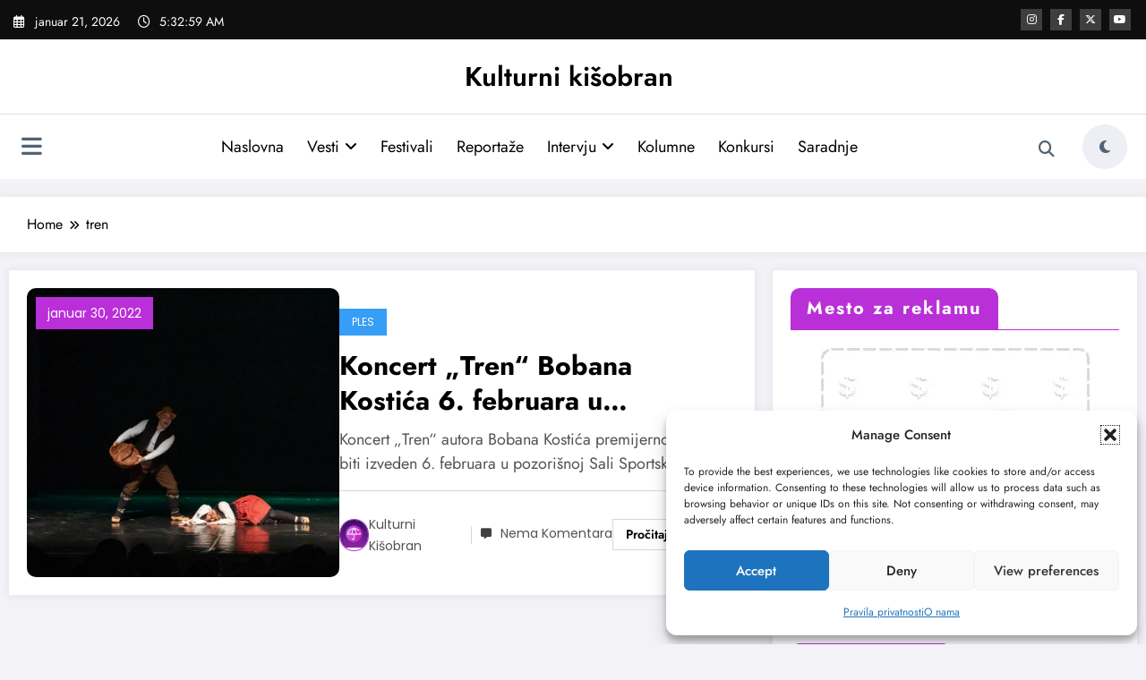

--- FILE ---
content_type: text/html; charset=UTF-8
request_url: https://kulturnikisobran.com/tag/tren/
body_size: 38800
content:
<!doctype html>
<html lang="sr-RS">
<head itemscope itemtype="http://schema.org/WebSite">
<meta charset="UTF-8">
<meta http-equiv="X-UA-Compatible" content="IE=edge">
<meta name="viewport" content="width=device-width,initial-scale=1,shrink-to-fit=no">
<meta name='robots' content='index, follow, max-image-preview:large, max-snippet:-1, max-video-preview:-1' />
<!-- This site is optimized with the Yoast SEO plugin v26.8 - https://yoast.com/product/yoast-seo-wordpress/ -->
<title>tren Archives - Kulturni kišobran</title>
<link rel="canonical" href="https://kulturnikisobran.com/tag/tren/" />
<meta property="og:locale" content="sr_RS" />
<meta property="og:type" content="article" />
<meta property="og:title" content="tren Archives - Kulturni kišobran" />
<meta property="og:url" content="https://kulturnikisobran.com/tag/tren/" />
<meta property="og:site_name" content="Kulturni kišobran" />
<meta property="og:image" content="https://i0.wp.com/kulturnikisobran.com/wp-content/uploads/2020/03/kisobran.jpg?fit=500%2C500&ssl=1" />
<meta property="og:image:width" content="500" />
<meta property="og:image:height" content="500" />
<meta property="og:image:type" content="image/jpeg" />
<meta name="twitter:card" content="summary_large_image" />
<meta name="twitter:site" content="@KulturKisobran" />
<script type="application/ld+json" class="yoast-schema-graph">{"@context":"https://schema.org","@graph":[{"@type":"CollectionPage","@id":"https://kulturnikisobran.com/tag/tren/","url":"https://kulturnikisobran.com/tag/tren/","name":"tren Archives - Kulturni kišobran","isPartOf":{"@id":"https://kulturnikisobran.com/#website"},"primaryImageOfPage":{"@id":"https://kulturnikisobran.com/tag/tren/#primaryimage"},"image":{"@id":"https://kulturnikisobran.com/tag/tren/#primaryimage"},"thumbnailUrl":"https://i0.wp.com/kulturnikisobran.com/wp-content/uploads/2022/01/Nemanja-Maras-1-scaled.jpg?fit=2560%2C1706&ssl=1","breadcrumb":{"@id":"https://kulturnikisobran.com/tag/tren/#breadcrumb"},"inLanguage":"sr-RS"},{"@type":"ImageObject","inLanguage":"sr-RS","@id":"https://kulturnikisobran.com/tag/tren/#primaryimage","url":"https://i0.wp.com/kulturnikisobran.com/wp-content/uploads/2022/01/Nemanja-Maras-1-scaled.jpg?fit=2560%2C1706&ssl=1","contentUrl":"https://i0.wp.com/kulturnikisobran.com/wp-content/uploads/2022/01/Nemanja-Maras-1-scaled.jpg?fit=2560%2C1706&ssl=1","width":2560,"height":1706},{"@type":"BreadcrumbList","@id":"https://kulturnikisobran.com/tag/tren/#breadcrumb","itemListElement":[{"@type":"ListItem","position":1,"name":"Home","item":"https://kulturnikisobran.com/"},{"@type":"ListItem","position":2,"name":"tren"}]},{"@type":"WebSite","@id":"https://kulturnikisobran.com/#website","url":"https://kulturnikisobran.com/","name":"Kulturni Kišobran","description":"Medijska platforma za promociju kulture","publisher":{"@id":"https://kulturnikisobran.com/#organization"},"potentialAction":[{"@type":"SearchAction","target":{"@type":"EntryPoint","urlTemplate":"https://kulturnikisobran.com/?s={search_term_string}"},"query-input":{"@type":"PropertyValueSpecification","valueRequired":true,"valueName":"search_term_string"}}],"inLanguage":"sr-RS"},{"@type":"Organization","@id":"https://kulturnikisobran.com/#organization","name":"Kulturni Kišobran","url":"https://kulturnikisobran.com/","logo":{"@type":"ImageObject","inLanguage":"sr-RS","@id":"https://kulturnikisobran.com/#/schema/logo/image/","url":"https://i0.wp.com/kulturnikisobran.com/wp-content/uploads/2022/06/cropped-unnamed-4.png?fit=512%2C512&ssl=1","contentUrl":"https://i0.wp.com/kulturnikisobran.com/wp-content/uploads/2022/06/cropped-unnamed-4.png?fit=512%2C512&ssl=1","width":512,"height":512,"caption":"Kulturni Kišobran"},"image":{"@id":"https://kulturnikisobran.com/#/schema/logo/image/"},"sameAs":["http://www.facebook.com/kulturnikisobran","https://x.com/KulturKisobran","http://www.instagram.com/kulturni_kisobran"]}]}</script>
<!-- / Yoast SEO plugin. -->
<link rel='dns-prefetch' href='//stats.wp.com' />
<link rel='dns-prefetch' href='//fonts.googleapis.com' />
<link rel='preconnect' href='//i0.wp.com' />
<link rel='preconnect' href='//c0.wp.com' />
<link rel="alternate" type="application/rss+xml" title="Kulturni kišobran &raquo; Feed" href="https://kulturnikisobran.com/feed/" />
<link rel="alternate" type="application/rss+xml" title="Kulturni kišobran &raquo; tren Tag Feed" href="https://kulturnikisobran.com/tag/tren/feed/" />
<style id='wp-img-auto-sizes-contain-inline-css' type='text/css'>
img:is([sizes=auto i],[sizes^="auto," i]){contain-intrinsic-size:3000px 1500px}
/*# sourceURL=wp-img-auto-sizes-contain-inline-css */
</style>
<!-- <link rel='stylesheet' id='newscrunch-theme-fonts-css' href='https://kulturnikisobran.com/wp-content/fonts/a3fc41f2eb5b14806422921296de6dc0.css?ver=20201110' type='text/css' media='all' /> -->
<!-- <link rel='stylesheet' id='fluentform-elementor-widget-css' href='https://kulturnikisobran.com/wp-content/plugins/fluentform/assets/css/fluent-forms-elementor-widget.css?ver=6.1.14' type='text/css' media='all' /> -->
<link rel="stylesheet" type="text/css" href="//kulturnikisobran.com/wp-content/cache/wpfc-minified/mkxbv6na/dpufj.css" media="all"/>
<style id='wp-emoji-styles-inline-css' type='text/css'>
img.wp-smiley, img.emoji {
display: inline !important;
border: none !important;
box-shadow: none !important;
height: 1em !important;
width: 1em !important;
margin: 0 0.07em !important;
vertical-align: -0.1em !important;
background: none !important;
padding: 0 !important;
}
/*# sourceURL=wp-emoji-styles-inline-css */
</style>
<link rel='stylesheet' id='wp-block-library-css' href='https://c0.wp.com/c/6.9/wp-includes/css/dist/block-library/style.min.css' type='text/css' media='all' />
<style id='wp-block-library-theme-inline-css' type='text/css'>
.wp-block-audio :where(figcaption){color:#555;font-size:13px;text-align:center}.is-dark-theme .wp-block-audio :where(figcaption){color:#ffffffa6}.wp-block-audio{margin:0 0 1em}.wp-block-code{border:1px solid #ccc;border-radius:4px;font-family:Menlo,Consolas,monaco,monospace;padding:.8em 1em}.wp-block-embed :where(figcaption){color:#555;font-size:13px;text-align:center}.is-dark-theme .wp-block-embed :where(figcaption){color:#ffffffa6}.wp-block-embed{margin:0 0 1em}.blocks-gallery-caption{color:#555;font-size:13px;text-align:center}.is-dark-theme .blocks-gallery-caption{color:#ffffffa6}:root :where(.wp-block-image figcaption){color:#555;font-size:13px;text-align:center}.is-dark-theme :root :where(.wp-block-image figcaption){color:#ffffffa6}.wp-block-image{margin:0 0 1em}.wp-block-pullquote{border-bottom:4px solid;border-top:4px solid;color:currentColor;margin-bottom:1.75em}.wp-block-pullquote :where(cite),.wp-block-pullquote :where(footer),.wp-block-pullquote__citation{color:currentColor;font-size:.8125em;font-style:normal;text-transform:uppercase}.wp-block-quote{border-left:.25em solid;margin:0 0 1.75em;padding-left:1em}.wp-block-quote cite,.wp-block-quote footer{color:currentColor;font-size:.8125em;font-style:normal;position:relative}.wp-block-quote:where(.has-text-align-right){border-left:none;border-right:.25em solid;padding-left:0;padding-right:1em}.wp-block-quote:where(.has-text-align-center){border:none;padding-left:0}.wp-block-quote.is-large,.wp-block-quote.is-style-large,.wp-block-quote:where(.is-style-plain){border:none}.wp-block-search .wp-block-search__label{font-weight:700}.wp-block-search__button{border:1px solid #ccc;padding:.375em .625em}:where(.wp-block-group.has-background){padding:1.25em 2.375em}.wp-block-separator.has-css-opacity{opacity:.4}.wp-block-separator{border:none;border-bottom:2px solid;margin-left:auto;margin-right:auto}.wp-block-separator.has-alpha-channel-opacity{opacity:1}.wp-block-separator:not(.is-style-wide):not(.is-style-dots){width:100px}.wp-block-separator.has-background:not(.is-style-dots){border-bottom:none;height:1px}.wp-block-separator.has-background:not(.is-style-wide):not(.is-style-dots){height:2px}.wp-block-table{margin:0 0 1em}.wp-block-table td,.wp-block-table th{word-break:normal}.wp-block-table :where(figcaption){color:#555;font-size:13px;text-align:center}.is-dark-theme .wp-block-table :where(figcaption){color:#ffffffa6}.wp-block-video :where(figcaption){color:#555;font-size:13px;text-align:center}.is-dark-theme .wp-block-video :where(figcaption){color:#ffffffa6}.wp-block-video{margin:0 0 1em}:root :where(.wp-block-template-part.has-background){margin-bottom:0;margin-top:0;padding:1.25em 2.375em}
/*# sourceURL=/wp-includes/css/dist/block-library/theme.min.css */
</style>
<style id='classic-theme-styles-inline-css' type='text/css'>
/*! This file is auto-generated */
.wp-block-button__link{color:#fff;background-color:#32373c;border-radius:9999px;box-shadow:none;text-decoration:none;padding:calc(.667em + 2px) calc(1.333em + 2px);font-size:1.125em}.wp-block-file__button{background:#32373c;color:#fff;text-decoration:none}
/*# sourceURL=/wp-includes/css/classic-themes.min.css */
</style>
<style id='co-authors-plus-coauthors-style-inline-css' type='text/css'>
.wp-block-co-authors-plus-coauthors.is-layout-flow [class*=wp-block-co-authors-plus]{display:inline}
/*# sourceURL=https://kulturnikisobran.com/wp-content/plugins/co-authors-plus/build/blocks/block-coauthors/style-index.css */
</style>
<style id='co-authors-plus-avatar-style-inline-css' type='text/css'>
.wp-block-co-authors-plus-avatar :where(img){height:auto;max-width:100%;vertical-align:bottom}.wp-block-co-authors-plus-coauthors.is-layout-flow .wp-block-co-authors-plus-avatar :where(img){vertical-align:middle}.wp-block-co-authors-plus-avatar:is(.alignleft,.alignright){display:table}.wp-block-co-authors-plus-avatar.aligncenter{display:table;margin-inline:auto}
/*# sourceURL=https://kulturnikisobran.com/wp-content/plugins/co-authors-plus/build/blocks/block-coauthor-avatar/style-index.css */
</style>
<style id='co-authors-plus-image-style-inline-css' type='text/css'>
.wp-block-co-authors-plus-image{margin-bottom:0}.wp-block-co-authors-plus-image :where(img){height:auto;max-width:100%;vertical-align:bottom}.wp-block-co-authors-plus-coauthors.is-layout-flow .wp-block-co-authors-plus-image :where(img){vertical-align:middle}.wp-block-co-authors-plus-image:is(.alignfull,.alignwide) :where(img){width:100%}.wp-block-co-authors-plus-image:is(.alignleft,.alignright){display:table}.wp-block-co-authors-plus-image.aligncenter{display:table;margin-inline:auto}
/*# sourceURL=https://kulturnikisobran.com/wp-content/plugins/co-authors-plus/build/blocks/block-coauthor-image/style-index.css */
</style>
<link rel='stylesheet' id='mediaelement-css' href='https://c0.wp.com/c/6.9/wp-includes/js/mediaelement/mediaelementplayer-legacy.min.css' type='text/css' media='all' />
<link rel='stylesheet' id='wp-mediaelement-css' href='https://c0.wp.com/c/6.9/wp-includes/js/mediaelement/wp-mediaelement.min.css' type='text/css' media='all' />
<style id='jetpack-sharing-buttons-style-inline-css' type='text/css'>
.jetpack-sharing-buttons__services-list{display:flex;flex-direction:row;flex-wrap:wrap;gap:0;list-style-type:none;margin:5px;padding:0}.jetpack-sharing-buttons__services-list.has-small-icon-size{font-size:12px}.jetpack-sharing-buttons__services-list.has-normal-icon-size{font-size:16px}.jetpack-sharing-buttons__services-list.has-large-icon-size{font-size:24px}.jetpack-sharing-buttons__services-list.has-huge-icon-size{font-size:36px}@media print{.jetpack-sharing-buttons__services-list{display:none!important}}.editor-styles-wrapper .wp-block-jetpack-sharing-buttons{gap:0;padding-inline-start:0}ul.jetpack-sharing-buttons__services-list.has-background{padding:1.25em 2.375em}
/*# sourceURL=https://kulturnikisobran.com/wp-content/plugins/jetpack/_inc/blocks/sharing-buttons/view.css */
</style>
<!-- <link rel='stylesheet' id='spice-blocks-editor-css-css' href='https://kulturnikisobran.com/wp-content/plugins/spice-blocks/assets/css/editor.css?ver=all' type='text/css' media='all' /> -->
<!-- <link rel='stylesheet' id='spice-blocks-animate-css' href='https://kulturnikisobran.com/wp-content/plugins/spice-blocks/assets/css/animate.css?ver=3.5.1' type='text/css' media='all' /> -->
<!-- <link rel='stylesheet' id='spice-blocks-img-compare-css' href='https://kulturnikisobran.com/wp-content/plugins/spice-blocks/assets/css/image-compare-viewer.css?ver=1768689584' type='text/css' media='all' /> -->
<!-- <link rel='stylesheet' id='spice-blocks-style-css' href='https://kulturnikisobran.com/wp-content/plugins/spice-blocks/assets/css/style.css?ver=self::VERSION' type='text/css' media='all' /> -->
<!-- <link rel='stylesheet' id='spice-blocks-newsstyle-css' href='https://kulturnikisobran.com/wp-content/plugins/spice-blocks/assets/css/newsstyle.css?ver=self::VERSION' type='text/css' media='all' /> -->
<!-- <link rel='stylesheet' id='spice-blocks-magnific-css-css' href='https://kulturnikisobran.com/wp-content/plugins/spice-blocks/assets/css/magnific-popup.css?ver=1.1.0' type='text/css' media='all' /> -->
<link rel="stylesheet" type="text/css" href="//kulturnikisobran.com/wp-content/cache/wpfc-minified/eu64ma5q/dpufj.css" media="all"/>
<style id='global-styles-inline-css' type='text/css'>
:root{--wp--preset--aspect-ratio--square: 1;--wp--preset--aspect-ratio--4-3: 4/3;--wp--preset--aspect-ratio--3-4: 3/4;--wp--preset--aspect-ratio--3-2: 3/2;--wp--preset--aspect-ratio--2-3: 2/3;--wp--preset--aspect-ratio--16-9: 16/9;--wp--preset--aspect-ratio--9-16: 9/16;--wp--preset--color--black: #000000;--wp--preset--color--cyan-bluish-gray: #abb8c3;--wp--preset--color--white: #ffffff;--wp--preset--color--pale-pink: #f78da7;--wp--preset--color--vivid-red: #cf2e2e;--wp--preset--color--luminous-vivid-orange: #ff6900;--wp--preset--color--luminous-vivid-amber: #fcb900;--wp--preset--color--light-green-cyan: #7bdcb5;--wp--preset--color--vivid-green-cyan: #00d084;--wp--preset--color--pale-cyan-blue: #8ed1fc;--wp--preset--color--vivid-cyan-blue: #0693e3;--wp--preset--color--vivid-purple: #9b51e0;--wp--preset--gradient--vivid-cyan-blue-to-vivid-purple: linear-gradient(135deg,rgb(6,147,227) 0%,rgb(155,81,224) 100%);--wp--preset--gradient--light-green-cyan-to-vivid-green-cyan: linear-gradient(135deg,rgb(122,220,180) 0%,rgb(0,208,130) 100%);--wp--preset--gradient--luminous-vivid-amber-to-luminous-vivid-orange: linear-gradient(135deg,rgb(252,185,0) 0%,rgb(255,105,0) 100%);--wp--preset--gradient--luminous-vivid-orange-to-vivid-red: linear-gradient(135deg,rgb(255,105,0) 0%,rgb(207,46,46) 100%);--wp--preset--gradient--very-light-gray-to-cyan-bluish-gray: linear-gradient(135deg,rgb(238,238,238) 0%,rgb(169,184,195) 100%);--wp--preset--gradient--cool-to-warm-spectrum: linear-gradient(135deg,rgb(74,234,220) 0%,rgb(151,120,209) 20%,rgb(207,42,186) 40%,rgb(238,44,130) 60%,rgb(251,105,98) 80%,rgb(254,248,76) 100%);--wp--preset--gradient--blush-light-purple: linear-gradient(135deg,rgb(255,206,236) 0%,rgb(152,150,240) 100%);--wp--preset--gradient--blush-bordeaux: linear-gradient(135deg,rgb(254,205,165) 0%,rgb(254,45,45) 50%,rgb(107,0,62) 100%);--wp--preset--gradient--luminous-dusk: linear-gradient(135deg,rgb(255,203,112) 0%,rgb(199,81,192) 50%,rgb(65,88,208) 100%);--wp--preset--gradient--pale-ocean: linear-gradient(135deg,rgb(255,245,203) 0%,rgb(182,227,212) 50%,rgb(51,167,181) 100%);--wp--preset--gradient--electric-grass: linear-gradient(135deg,rgb(202,248,128) 0%,rgb(113,206,126) 100%);--wp--preset--gradient--midnight: linear-gradient(135deg,rgb(2,3,129) 0%,rgb(40,116,252) 100%);--wp--preset--font-size--small: 13px;--wp--preset--font-size--medium: 20px;--wp--preset--font-size--large: 36px;--wp--preset--font-size--x-large: 42px;--wp--preset--spacing--20: 0.44rem;--wp--preset--spacing--30: 0.67rem;--wp--preset--spacing--40: 1rem;--wp--preset--spacing--50: 1.5rem;--wp--preset--spacing--60: 2.25rem;--wp--preset--spacing--70: 3.38rem;--wp--preset--spacing--80: 5.06rem;--wp--preset--shadow--natural: 6px 6px 9px rgba(0, 0, 0, 0.2);--wp--preset--shadow--deep: 12px 12px 50px rgba(0, 0, 0, 0.4);--wp--preset--shadow--sharp: 6px 6px 0px rgba(0, 0, 0, 0.2);--wp--preset--shadow--outlined: 6px 6px 0px -3px rgb(255, 255, 255), 6px 6px rgb(0, 0, 0);--wp--preset--shadow--crisp: 6px 6px 0px rgb(0, 0, 0);}:where(.is-layout-flex){gap: 0.5em;}:where(.is-layout-grid){gap: 0.5em;}body .is-layout-flex{display: flex;}.is-layout-flex{flex-wrap: wrap;align-items: center;}.is-layout-flex > :is(*, div){margin: 0;}body .is-layout-grid{display: grid;}.is-layout-grid > :is(*, div){margin: 0;}:where(.wp-block-columns.is-layout-flex){gap: 2em;}:where(.wp-block-columns.is-layout-grid){gap: 2em;}:where(.wp-block-post-template.is-layout-flex){gap: 1.25em;}:where(.wp-block-post-template.is-layout-grid){gap: 1.25em;}.has-black-color{color: var(--wp--preset--color--black) !important;}.has-cyan-bluish-gray-color{color: var(--wp--preset--color--cyan-bluish-gray) !important;}.has-white-color{color: var(--wp--preset--color--white) !important;}.has-pale-pink-color{color: var(--wp--preset--color--pale-pink) !important;}.has-vivid-red-color{color: var(--wp--preset--color--vivid-red) !important;}.has-luminous-vivid-orange-color{color: var(--wp--preset--color--luminous-vivid-orange) !important;}.has-luminous-vivid-amber-color{color: var(--wp--preset--color--luminous-vivid-amber) !important;}.has-light-green-cyan-color{color: var(--wp--preset--color--light-green-cyan) !important;}.has-vivid-green-cyan-color{color: var(--wp--preset--color--vivid-green-cyan) !important;}.has-pale-cyan-blue-color{color: var(--wp--preset--color--pale-cyan-blue) !important;}.has-vivid-cyan-blue-color{color: var(--wp--preset--color--vivid-cyan-blue) !important;}.has-vivid-purple-color{color: var(--wp--preset--color--vivid-purple) !important;}.has-black-background-color{background-color: var(--wp--preset--color--black) !important;}.has-cyan-bluish-gray-background-color{background-color: var(--wp--preset--color--cyan-bluish-gray) !important;}.has-white-background-color{background-color: var(--wp--preset--color--white) !important;}.has-pale-pink-background-color{background-color: var(--wp--preset--color--pale-pink) !important;}.has-vivid-red-background-color{background-color: var(--wp--preset--color--vivid-red) !important;}.has-luminous-vivid-orange-background-color{background-color: var(--wp--preset--color--luminous-vivid-orange) !important;}.has-luminous-vivid-amber-background-color{background-color: var(--wp--preset--color--luminous-vivid-amber) !important;}.has-light-green-cyan-background-color{background-color: var(--wp--preset--color--light-green-cyan) !important;}.has-vivid-green-cyan-background-color{background-color: var(--wp--preset--color--vivid-green-cyan) !important;}.has-pale-cyan-blue-background-color{background-color: var(--wp--preset--color--pale-cyan-blue) !important;}.has-vivid-cyan-blue-background-color{background-color: var(--wp--preset--color--vivid-cyan-blue) !important;}.has-vivid-purple-background-color{background-color: var(--wp--preset--color--vivid-purple) !important;}.has-black-border-color{border-color: var(--wp--preset--color--black) !important;}.has-cyan-bluish-gray-border-color{border-color: var(--wp--preset--color--cyan-bluish-gray) !important;}.has-white-border-color{border-color: var(--wp--preset--color--white) !important;}.has-pale-pink-border-color{border-color: var(--wp--preset--color--pale-pink) !important;}.has-vivid-red-border-color{border-color: var(--wp--preset--color--vivid-red) !important;}.has-luminous-vivid-orange-border-color{border-color: var(--wp--preset--color--luminous-vivid-orange) !important;}.has-luminous-vivid-amber-border-color{border-color: var(--wp--preset--color--luminous-vivid-amber) !important;}.has-light-green-cyan-border-color{border-color: var(--wp--preset--color--light-green-cyan) !important;}.has-vivid-green-cyan-border-color{border-color: var(--wp--preset--color--vivid-green-cyan) !important;}.has-pale-cyan-blue-border-color{border-color: var(--wp--preset--color--pale-cyan-blue) !important;}.has-vivid-cyan-blue-border-color{border-color: var(--wp--preset--color--vivid-cyan-blue) !important;}.has-vivid-purple-border-color{border-color: var(--wp--preset--color--vivid-purple) !important;}.has-vivid-cyan-blue-to-vivid-purple-gradient-background{background: var(--wp--preset--gradient--vivid-cyan-blue-to-vivid-purple) !important;}.has-light-green-cyan-to-vivid-green-cyan-gradient-background{background: var(--wp--preset--gradient--light-green-cyan-to-vivid-green-cyan) !important;}.has-luminous-vivid-amber-to-luminous-vivid-orange-gradient-background{background: var(--wp--preset--gradient--luminous-vivid-amber-to-luminous-vivid-orange) !important;}.has-luminous-vivid-orange-to-vivid-red-gradient-background{background: var(--wp--preset--gradient--luminous-vivid-orange-to-vivid-red) !important;}.has-very-light-gray-to-cyan-bluish-gray-gradient-background{background: var(--wp--preset--gradient--very-light-gray-to-cyan-bluish-gray) !important;}.has-cool-to-warm-spectrum-gradient-background{background: var(--wp--preset--gradient--cool-to-warm-spectrum) !important;}.has-blush-light-purple-gradient-background{background: var(--wp--preset--gradient--blush-light-purple) !important;}.has-blush-bordeaux-gradient-background{background: var(--wp--preset--gradient--blush-bordeaux) !important;}.has-luminous-dusk-gradient-background{background: var(--wp--preset--gradient--luminous-dusk) !important;}.has-pale-ocean-gradient-background{background: var(--wp--preset--gradient--pale-ocean) !important;}.has-electric-grass-gradient-background{background: var(--wp--preset--gradient--electric-grass) !important;}.has-midnight-gradient-background{background: var(--wp--preset--gradient--midnight) !important;}.has-small-font-size{font-size: var(--wp--preset--font-size--small) !important;}.has-medium-font-size{font-size: var(--wp--preset--font-size--medium) !important;}.has-large-font-size{font-size: var(--wp--preset--font-size--large) !important;}.has-x-large-font-size{font-size: var(--wp--preset--font-size--x-large) !important;}
:where(.wp-block-post-template.is-layout-flex){gap: 1.25em;}:where(.wp-block-post-template.is-layout-grid){gap: 1.25em;}
:where(.wp-block-term-template.is-layout-flex){gap: 1.25em;}:where(.wp-block-term-template.is-layout-grid){gap: 1.25em;}
:where(.wp-block-columns.is-layout-flex){gap: 2em;}:where(.wp-block-columns.is-layout-grid){gap: 2em;}
:root :where(.wp-block-pullquote){font-size: 1.5em;line-height: 1.6;}
/*# sourceURL=global-styles-inline-css */
</style>
<!-- <link rel='stylesheet' id='dadb-style-css' href='https://kulturnikisobran.com/wp-content/plugins/blocker-plugin/admin/assets/css/widget.css?ver=1.0.0' type='text/css' media='all' /> -->
<!-- <link rel='stylesheet' id='contact-form-7-css' href='https://kulturnikisobran.com/wp-content/plugins/contact-form-7/includes/css/styles.css?ver=6.1.4' type='text/css' media='all' /> -->
<!-- <link rel='stylesheet' id='sps-font-awesome-css' href='https://kulturnikisobran.com/wp-content/plugins/spice-post-slider/assets/css/font-awesome/css/all.min.css?ver=5.15.4' type='text/css' media='all' /> -->
<!-- <link rel='stylesheet' id='sps-owl-css' href='https://kulturnikisobran.com/wp-content/plugins/spice-post-slider/assets/css/owl.carousel.css?ver=2.2.1' type='text/css' media='all' /> -->
<!-- <link rel='stylesheet' id='sps-front-css' href='https://kulturnikisobran.com/wp-content/plugins/spice-post-slider/assets/css/front.css?ver=2.2.1' type='text/css' media='all' /> -->
<link rel="stylesheet" type="text/css" href="//kulturnikisobran.com/wp-content/cache/wpfc-minified/fhid6mjr/dpufj.css" media="all"/>
<link rel='stylesheet' id='sps-google-fonts-css' href='//fonts.googleapis.com/css?family=ABeeZee%7CAbel%7CAbril+Fatface%7CAclonica%7CAcme%7CActor%7CAdamina%7CAdvent+Pro%7CAguafina+Script%7CAkronim%7CAladin%7CAldrich%7CAlef%7CAlegreya%7CAlegreya+SC%7CAlegreya+Sans%7CAlegreya+Sans+SC%7CAlex+Brush%7CAlfa+Slab+One%7CAlice%7CAlike%7CAlike+Angular%7CAllan%7CAllerta%7CAllerta+Stencil%7CAllura%7CAlmendra%7CAlmendra+Display%7CAlmendra+SC%7CAmarante%7CAmaranth%7CAmatic+SC%7CAmatica+SC%7CAmethysta%7CAmiko%7CAmiri%7CAmita%7CAnaheim%7CAndada%7CAndika%7CAngkor%7CAnnie+Use+Your+Telescope%7CAnonymous+Pro%7CAntic%7CAntic+Didone%7CAntic+Slab%7CAnton%7CArapey%7CArbutus%7CArbutus+Slab%7CArchitects+Daughter%7CArchivo+Black%7CArchivo+Narrow%7CAref+Ruqaa%7CArima+Madurai%7CArimo%7CArizonia%7CArmata%7CArtifika%7CArvo%7CArya%7CAsap%7CAsar%7CAsset%7CAssistant%7CAstloch%7CAsul%7CAthiti%7CAtma%7CAtomic+Age%7CAubrey%7CAudiowide%7CAutour+One%7CAverage%7CAverage+Sans%7CAveria+Gruesa+Libre%7CAveria+Libre%7CAveria+Sans+Libre%7CAveria+Serif+Libre%7CBad+Script%7CBaloo%7CBaloo+Bhai%7CBaloo+Da%7CBaloo+Thambi%7CBalthazar%7CBangers%7CBasic%7CBattambang%7CBaumans%7CBayon%7CBelgrano%7CBelleza%7CBenchNine%7CBentham%7CBerkshire+Swash%7CBevan%7CBigelow+Rules%7CBigshot+One%7CBilbo%7CBilbo+Swash+Caps%7CBioRhyme%7CBioRhyme+Expanded%7CBiryani%7CBitter%7CBlack+Ops+One%7CBokor%7CBonbon%7CBoogaloo%7CBowlby+One%7CBowlby+One+SC%7CBrawler%7CBree+Serif%7CBubblegum+Sans%7CBubbler+One%7CBuda%7CBuenard%7CBungee%7CBungee+Hairline%7CBungee+Inline%7CBungee+Outline%7CBungee+Shade%7CButcherman%7CButterfly+Kids%7CCabin%7CCabin+Condensed%7CCabin+Sketch%7CCaesar+Dressing%7CCagliostro%7CCairo%7CCalligraffitti%7CCambay%7CCambo%7CCandal%7CCantarell%7CCantata+One%7CCantora+One%7CCapriola%7CCardo%7CCarme%7CCarrois+Gothic%7CCarrois+Gothic+SC%7CCarter+One%7CCatamaran%7CCaudex%7CCaveat%7CCaveat+Brush%7CCedarville+Cursive%7CCeviche+One%7CChanga%7CChanga+One%7CChango%7CChathura%7CChau+Philomene+One%7CChela+One%7CChelsea+Market%7CChenla%7CCherry+Cream+Soda%7CCherry+Swash%7CChewy%7CChicle%7CChivo%7CChonburi%7CCinzel%7CCinzel+Decorative%7CClicker+Script%7CCoda%7CCoda+Caption%7CCodystar%7CCoiny%7CCombo%7CComfortaa%7CComing+Soon%7CConcert+One%7CCondiment%7CContent%7CContrail+One%7CConvergence%7CCookie%7CCopse%7CCorben%7CCormorant%7CCormorant+Garamond%7CCormorant+Infant%7CCormorant+SC%7CCormorant+Unicase%7CCormorant+Upright%7CCourgette%7CCousine%7CCoustard%7CCovered+By+Your+Grace%7CCrafty+Girls%7CCreepster%7CCrete+Round%7CCrimson+Text%7CCroissant+One%7CCrushed%7CCuprum%7CCutive%7CCutive+Mono%7CDamion%7CDancing+Script%7CDangrek%7CDavid+Libre%7CDawning+of+a+New+Day%7CDays+One%7CDekko%7CDelius%7CDelius+Swash+Caps%7CDelius+Unicase%7CDella+Respira%7CDenk+One%7CDevonshire%7CDhurjati%7CDidact+Gothic%7CDiplomata%7CDiplomata+SC%7CDomine%7CDonegal+One%7CDoppio+One%7CDorsa%7CDosis%7CDr+Sugiyama%7CDroid+Sans%7CDroid+Sans+Mono%7CDroid+Serif%7CDuru+Sans%7CDynalight%7CEB+Garamond%7CEagle+Lake%7CEater%7CEconomica%7CEczar%7CEk+Mukta%7CEl+Messiri%7CElectrolize%7CElsie%7CElsie+Swash+Caps%7CEmblema+One%7CEmilys+Candy%7CEngagement%7CEnglebert%7CEnriqueta%7CErica+One%7CEsteban%7CEuphoria+Script%7CEwert%7CExo%7CExo+2%7CExpletus+Sans%7CFanwood+Text%7CFarsan%7CFascinate%7CFascinate+Inline%7CFaster+One%7CFasthand%7CFauna+One%7CFederant%7CFedero%7CFelipa%7CFenix%7CFinger+Paint%7CFira+Mono%7CFira+Sans%7CFjalla+One%7CFjord+One%7CFlamenco%7CFlavors%7CFondamento%7CFontdiner+Swanky%7CForum%7CFrancois+One%7CFrank+Ruhl+Libre%7CFreckle+Face%7CFredericka+the+Great%7CFredoka+One%7CFreehand%7CFresca%7CFrijole%7CFruktur%7CFugaz+One%7CGFS+Didot%7CGFS+Neohellenic%7CGabriela%7CGafata%7CGalada%7CGaldeano%7CGalindo%7CGentium+Basic%7CGentium+Book+Basic%7CGeo%7CGeostar%7CGeostar+Fill%7CGermania+One%7CGidugu%7CGilda+Display%7CGive+You+Glory%7CGlass+Antiqua%7CGlegoo%7CGloria+Hallelujah%7CGoblin+One%7CGochi+Hand%7CGorditas%7CGoudy+Bookletter+1911%7CGraduate%7CGrand+Hotel%7CGravitas+One%7CGreat+Vibes%7CGriffy%7CGruppo%7CGudea%7CGurajada%7CHabibi%7CHalant%7CHammersmith+One%7CHanalei%7CHanalei+Fill%7CHandlee%7CHanuman%7CHappy+Monkey%7CHarmattan%7CHeadland+One%7CHeebo%7CHenny+Penny%7CHerr+Von+Muellerhoff%7CHind%7CHind+Guntur%7CHind+Madurai%7CHind+Siliguri%7CHind+Vadodara%7CHoltwood+One+SC%7CHomemade+Apple%7CHomenaje%7CIM+Fell+DW+Pica%7CIM+Fell+DW+Pica+SC%7CIM+Fell+Double+Pica%7CIM+Fell+Double+Pica+SC%7CIM+Fell+English%7CIM+Fell+English+SC%7CIM+Fell+French+Canon%7CIM+Fell+French+Canon+SC%7CIM+Fell+Great+Primer%7CIM+Fell+Great+Primer+SC%7CIceberg%7CIceland%7CImprima%7CInconsolata%7CInder%7CIndie+Flower%7CInika%7CInknut+Antiqua%7CIrish+Grover%7CIstok+Web%7CItaliana%7CItalianno%7CItim%7CJacques+Francois%7CJacques+Francois+Shadow%7CJaldi%7CJim+Nightshade%7CJockey+One%7CJolly+Lodger%7CJomhuria%7CJosefin+Sans%7CJosefin+Slab%7CJoti+One%7CJudson%7CJulee%7CJulius+Sans+One%7CJunge%7CJura%7CJust+Another+Hand%7CJust+Me+Again+Down+Here%7CKadwa%7CKalam%7CKameron%7CKanit%7CKantumruy%7CKarla%7CKarma%7CKatibeh%7CKaushan+Script%7CKavivanar%7CKavoon%7CKdam+Thmor%7CKeania+One%7CKelly+Slab%7CKenia%7CKhand%7CKhmer%7CKhula%7CKite+One%7CKnewave%7CKotta+One%7CKoulen%7CKranky%7CKreon%7CKristi%7CKrona+One%7CKumar+One%7CKumar+One+Outline%7CKurale%7CLa+Belle+Aurore%7CLaila%7CLakki+Reddy%7CLalezar%7CLancelot%7CLateef%7CLato%7CLeague+Script%7CLeckerli+One%7CLedger%7CLekton%7CLemon%7CLemonada%7CLibre+Baskerville%7CLibre+Franklin%7CLife+Savers%7CLilita+One%7CLily+Script+One%7CLimelight%7CLinden+Hill%7CLobster%7CLobster+Two%7CLondrina+Outline%7CLondrina+Shadow%7CLondrina+Sketch%7CLondrina+Solid%7CLora%7CLove+Ya+Like+A+Sister%7CLoved+by+the+King%7CLovers+Quarrel%7CLuckiest+Guy%7CLusitana%7CLustria%7CMacondo%7CMacondo+Swash+Caps%7CMada%7CMagra%7CMaiden+Orange%7CMaitree%7CMako%7CMallanna%7CMandali%7CMarcellus%7CMarcellus+SC%7CMarck+Script%7CMargarine%7CMarko+One%7CMarmelad%7CMartel%7CMartel+Sans%7CMarvel%7CMate%7CMate+SC%7CMaven+Pro%7CMcLaren%7CMeddon%7CMedievalSharp%7CMedula+One%7CMeera+Inimai%7CMegrim%7CMeie+Script%7CMerienda%7CMerienda+One%7CMerriweather%7CMerriweather+Sans%7CMetal%7CMetal+Mania%7CMetrophobic%7CMichroma%7CMilonga%7CMiltonian%7CMiltonian+Tattoo%7CMiniver%7CMiriam+Libre%7CMirza%7CMiss+Fajardose%7CMitr%7CModak%7CModern+Antiqua%7CMogra%7CMolengo%7CMolle%7CMonda%7CMonofett%7CMonoton%7CMonsieur+La+Doulaise%7CMontaga%7CMontez%7CMontserrat%7CMontserrat+Alternates%7CMontserrat+Subrayada%7CMoul%7CMoulpali%7CMountains+of+Christmas%7CMouse+Memoirs%7CMr+Bedfort%7CMr+Dafoe%7CMr+De+Haviland%7CMrs+Saint+Delafield%7CMrs+Sheppards%7CMukta+Vaani%7CMuli%7CMystery+Quest%7CNTR%7CNeucha%7CNeuton%7CNew+Rocker%7CNews+Cycle%7CNiconne%7CNixie+One%7CNobile%7CNokora%7CNorican%7CNosifer%7CNothing+You+Could+Do%7CNoticia+Text%7CNoto+Sans%7CNoto+Serif%7CNova+Cut%7CNova+Flat%7CNova+Mono%7CNova+Oval%7CNova+Round%7CNova+Script%7CNova+Slim%7CNova+Square%7CNumans%7CNunito%7CNunito+Sans%7COutfit%7COdor+Mean+Chey%7COffside%7COld+Standard+TT%7COldenburg%7COleo+Script%7COleo+Script+Swash+Caps%7COpen+Sans%7COpen+Sans+Condensed%7COranienbaum%7COrbitron%7COregano%7COrienta%7COriginal+Surfer%7COswald%7COver+the+Rainbow%7COverlock%7COverlock+SC%7COvo%7COxygen%7COxygen+Mono%7CPT+Mono%7CPT+Sans%7CPT+Sans+Caption%7CPT+Sans+Narrow%7CPT+Serif%7CPT+Serif+Caption%7CPacifico%7CPalanquin%7CPalanquin+Dark%7CPaprika%7CParisienne%7CPassero+One%7CPassion+One%7CPathway+Gothic+One%7CPatrick+Hand%7CPatrick+Hand+SC%7CPattaya%7CPatua+One%7CPavanam%7CPaytone+One%7CPeddana%7CPeralta%7CPermanent+Marker%7CPetit+Formal+Script%7CPetrona%7CPhilosopher%7CPiedra%7CPinyon+Script%7CPirata+One%7CPlaster%7CPlay%7CPlayball%7CPlayfair+Display%7CPlayfair+Display+SC%7CPodkova%7CPoiret+One%7CPoller+One%7CPoly%7CPompiere%7CPontano+Sans%7CPoppins%7CPort+Lligat+Sans%7CPort+Lligat+Slab%7CPragati+Narrow%7CPrata%7CPreahvihear%7CPress+Start+2P%7CPridi%7CPrincess+Sofia%7CProciono%7CPrompt%7CProsto+One%7CProza+Libre%7CPuritan%7CPurple+Purse%7CQuando%7CQuantico%7CQuattrocento%7CQuattrocento+Sans%7CQuestrial%7CQuicksand%7CQuintessential%7CQwigley%7CRacing+Sans+One%7CRadley%7CRajdhani%7CRakkas%7CRaleway%7CRaleway+Dots%7CRamabhadra%7CRamaraja%7CRambla%7CRammetto+One%7CRanchers%7CRancho%7CRanga%7CRasa%7CRationale%7CRedressed%7CReem+Kufi%7CReenie+Beanie%7CRevalia%7CRhodium+Libre%7CRibeye%7CRibeye+Marrow%7CRighteous%7CRisque%7CRoboto%7CRoboto+Condensed%7CRoboto+Mono%7CRoboto+Slab%7CRochester%7CRock+Salt%7CRokkitt%7CRomanesco%7CRopa+Sans%7CRosario%7CRosarivo%7CRouge+Script%7CRozha+One%7CRubik%7CRubik+Mono+One%7CRubik+One%7CRuda%7CRufina%7CRuge+Boogie%7CRuluko%7CRum+Raisin%7CRuslan+Display%7CRuthie%7CRye%7CSacramento%7CSahitya%7CSail%7CSalsa%7CSanchez%7CSancreek%7CSansita+One%7CSarala%7CSarina%7CSarpanch%7CSatisfy%7CScada%7CScheherazade%7CSchoolbell%7CScope+One%7CSeaweed+Script%7CSecular+One%7CSen%7CSevillana%7CSeymour+One%7CShadows+Into+Light%7CShadows+Into+Light+Two%7CShanti%7CShare%7CShare+Tech%7CShare+Tech+Mono%7CShojumaru%7CShort+Stack%7CShrikhand%7CSiemreap%7CSigmar+One%7CSignika%7CSignika+Negative%7CSimonetta%7CSintony%7CSirin+Stencil%7CSix+Caps%7CSkranji%7CSlabo+13px%7CSlabo+27px%7CSlackey%7CSmokum%7CSmythe%7CSniglet%7CSnippet%7CSnowburst+One%7CSofadi+One%7CSofia%7CSonsie+One%7CSorts+Mill+Goudy%7CSource+Code+Pro%7CSource+Sans+Pro%7CSource+Serif+Pro%7CSpace+Mono%7CSpecial+Elite%7CSpicy+Rice%7CSpinnaker%7CSpirax%7CSquada+One%7CSree+Krushnadevaraya%7CSriracha%7CStalemate%7CStalinist+One%7CStardos+Stencil%7CStint+Ultra+Condensed%7CStint+Ultra+Expanded%7CStoke%7CStrait%7CSue+Ellen+Francisco%7CSuez+One%7CSumana%7CSunshiney%7CSupermercado+One%7CSura%7CSuranna%7CSuravaram%7CSuwannaphum%7CSwanky+and+Moo+Moo%7CSyncopate%7CTangerine%7CTaprom%7CTauri%7CTaviraj%7CTeko%7CTelex%7CTenali+Ramakrishna%7CTenor+Sans%7CText+Me+One%7CThe+Girl+Next+Door%7CTienne%7CTillana%7CTimmana%7CTinos%7CTitan+One%7CTitillium+Web%7CTrade+Winds%7CTrirong%7CTrocchi%7CTrochut%7CTrykker%7CTulpen+One%7CUbuntu%7CUbuntu+Condensed%7CUbuntu+Mono%7CUltra%7CUncial+Antiqua%7CUnderdog%7CUnica+One%7CUnifrakturCook%7CUnifrakturMaguntia%7CUnkempt%7CUnlock%7CUnna%7CVT323%7CVampiro+One%7CVarela%7CVarela+Round%7CVast+Shadow%7CVesper+Libre%7CVibur%7CVidaloka%7CViga%7CVoces%7CVolkhov%7CVollkorn%7CVoltaire%7CWaiting+for+the+Sunrise%7CWallpoet%7CWalter+Turncoat%7CWarnes%7CWellfleet%7CWendy+One%7CWire+One%7CWork+Sans%7CYanone+Kaffeesatz%7CYantramanav%7CYatra+One%7CYellowtail%7CYeseva+One%7CYesteryear%7CYrsa%7CZeyada&#038;subset=latin%2Clatin-ext&#038;ver=2.2.1' type='text/css' media='all' />
<!-- <link rel='stylesheet' id='spice-social-share-font-awesome-css' href='https://kulturnikisobran.com/wp-content/plugins/spice-social-share/assets/css/font-awesome/css/all.min.css?ver=6.5.1' type='text/css' media='all' /> -->
<!-- <link rel='stylesheet' id='spice-social-share-custom-css' href='https://kulturnikisobran.com/wp-content/plugins/spice-social-share/assets/css/custom.css?ver=1.2.2' type='text/css' media='all' /> -->
<!-- <link rel='stylesheet' id='cmplz-general-css' href='https://kulturnikisobran.com/wp-content/plugins/complianz-gdpr/assets/css/cookieblocker.min.css?ver=1768685261' type='text/css' media='all' /> -->
<!-- <link rel='stylesheet' id='newsblogger-dark-style-css' href='https://kulturnikisobran.com/wp-content/themes/newsblogger/assets/css/dark.css?ver=d8dfba4f6161330b982badddbc2f9415' type='text/css' media='all' /> -->
<!-- <link rel='stylesheet' id='newsblogger-parent-style-css' href='https://kulturnikisobran.com/wp-content/themes/newscrunch/style.css?ver=d8dfba4f6161330b982badddbc2f9415' type='text/css' media='all' /> -->
<!-- <link rel='stylesheet' id='animate-css' href='https://kulturnikisobran.com/wp-content/themes/newscrunch/assets/css/animate.min.css?ver=d8dfba4f6161330b982badddbc2f9415' type='text/css' media='all' /> -->
<!-- <link rel='stylesheet' id='newscrunch-menu-css-css' href='https://kulturnikisobran.com/wp-content/themes/newscrunch/assets/css/theme-menu.css?ver=d8dfba4f6161330b982badddbc2f9415' type='text/css' media='all' /> -->
<!-- <link rel='stylesheet' id='owl-carousel-css' href='https://kulturnikisobran.com/wp-content/themes/newscrunch/assets/css/owl.carousel.min.css?ver=d8dfba4f6161330b982badddbc2f9415' type='text/css' media='all' /> -->
<!-- <link rel='stylesheet' id='newscrunch-style-css' href='https://kulturnikisobran.com/wp-content/themes/newsblogger/style.css?ver=d8dfba4f6161330b982badddbc2f9415' type='text/css' media='all' /> -->
<!-- <link rel='stylesheet' id='font-awesome-min-css' href='https://kulturnikisobran.com/wp-content/themes/newscrunch/assets/css/font-awesome/css/all.min.css?ver=d8dfba4f6161330b982badddbc2f9415' type='text/css' media='all' /> -->
<!-- <link rel='stylesheet' id='newscrunch-dark-css' href='https://kulturnikisobran.com/wp-content/themes/newscrunch/assets/css/dark.css?ver=d8dfba4f6161330b982badddbc2f9415' type='text/css' media='all' /> -->
<link rel="stylesheet" type="text/css" href="//kulturnikisobran.com/wp-content/cache/wpfc-minified/lcqe1ic3/dpufj.css" media="all"/>
<link rel='stylesheet' id='spice-social-share-google-fonts-css' href='//fonts.googleapis.com/css?family=ABeeZee%7CAbel%7CAbril+Fatface%7CAclonica%7CAcme%7CActor%7CAdamina%7CAdvent+Pro%7CAguafina+Script%7CAkronim%7CAladin%7CAldrich%7CAlef%7CAlegreya%7CAlegreya+SC%7CAlegreya+Sans%7CAlegreya+Sans+SC%7CAlex+Brush%7CAlfa+Slab+One%7CAlice%7CAlike%7CAlike+Angular%7CAllan%7CAllerta%7CAllerta+Stencil%7CAllura%7CAlmendra%7CAlmendra+Display%7CAlmendra+SC%7CAmarante%7CAmaranth%7CAmatic+SC%7CAmatica+SC%7CAmethysta%7CAmiko%7CAmiri%7CAmita%7CAnaheim%7CAndada%7CAndika%7CAngkor%7CAnnie+Use+Your+Telescope%7CAnonymous+Pro%7CAntic%7CAntic+Didone%7CAntic+Slab%7CAnton%7CArapey%7CArbutus%7CArbutus+Slab%7CArchitects+Daughter%7CArchivo+Black%7CArchivo+Narrow%7CAref+Ruqaa%7CArima+Madurai%7CArimo%7CArizonia%7CArmata%7CArtifika%7CArvo%7CArya%7CAsap%7CAsar%7CAsset%7CAssistant%7CAstloch%7CAsul%7CAthiti%7CAtma%7CAtomic+Age%7CAubrey%7CAudiowide%7CAutour+One%7CAverage%7CAverage+Sans%7CAveria+Gruesa+Libre%7CAveria+Libre%7CAveria+Sans+Libre%7CAveria+Serif+Libre%7CBad+Script%7CBaloo%7CBaloo+Bhai%7CBaloo+Da%7CBaloo+Thambi%7CBalthazar%7CBangers%7CBasic%7CBattambang%7CBaumans%7CBayon%7CBelgrano%7CBelleza%7CBenchNine%7CBentham%7CBerkshire+Swash%7CBevan%7CBigelow+Rules%7CBigshot+One%7CBilbo%7CBilbo+Swash+Caps%7CBioRhyme%7CBioRhyme+Expanded%7CBiryani%7CBitter%7CBlack+Ops+One%7CBokor%7CBonbon%7CBoogaloo%7CBowlby+One%7CBowlby+One+SC%7CBrawler%7CBree+Serif%7CBubblegum+Sans%7CBubbler+One%7CBuda%7CBuenard%7CBungee%7CBungee+Hairline%7CBungee+Inline%7CBungee+Outline%7CBungee+Shade%7CButcherman%7CButterfly+Kids%7CCabin%7CCabin+Condensed%7CCabin+Sketch%7CCaesar+Dressing%7CCagliostro%7CCairo%7CCalligraffitti%7CCambay%7CCambo%7CCandal%7CCantarell%7CCantata+One%7CCantora+One%7CCapriola%7CCardo%7CCarme%7CCarrois+Gothic%7CCarrois+Gothic+SC%7CCarter+One%7CCatamaran%7CCaudex%7CCaveat%7CCaveat+Brush%7CCedarville+Cursive%7CCeviche+One%7CChanga%7CChanga+One%7CChango%7CChathura%7CChau+Philomene+One%7CChela+One%7CChelsea+Market%7CChenla%7CCherry+Cream+Soda%7CCherry+Swash%7CChewy%7CChicle%7CChivo%7CChonburi%7CCinzel%7CCinzel+Decorative%7CClicker+Script%7CCoda%7CCoda+Caption%7CCodystar%7CCoiny%7CCombo%7CComfortaa%7CComing+Soon%7CConcert+One%7CCondiment%7CContent%7CContrail+One%7CConvergence%7CCookie%7CCopse%7CCorben%7CCormorant%7CCormorant+Garamond%7CCormorant+Infant%7CCormorant+SC%7CCormorant+Unicase%7CCormorant+Upright%7CCourgette%7CCousine%7CCoustard%7CCovered+By+Your+Grace%7CCrafty+Girls%7CCreepster%7CCrete+Round%7CCrimson+Text%7CCroissant+One%7CCrushed%7CCuprum%7CCutive%7CCutive+Mono%7CDamion%7CDancing+Script%7CDangrek%7CDavid+Libre%7CDawning+of+a+New+Day%7CDays+One%7CDekko%7CDelius%7CDelius+Swash+Caps%7CDelius+Unicase%7CDella+Respira%7CDenk+One%7CDevonshire%7CDhurjati%7CDidact+Gothic%7CDiplomata%7CDiplomata+SC%7CDomine%7CDonegal+One%7CDoppio+One%7CDorsa%7CDosis%7CDr+Sugiyama%7CDroid+Sans%7CDroid+Sans+Mono%7CDroid+Serif%7CDuru+Sans%7CDynalight%7CEB+Garamond%7CEagle+Lake%7CEater%7CEconomica%7CEczar%7CEk+Mukta%7CEl+Messiri%7CElectrolize%7CElsie%7CElsie+Swash+Caps%7CEmblema+One%7CEmilys+Candy%7CEngagement%7CEnglebert%7CEnriqueta%7CErica+One%7CEsteban%7CEuphoria+Script%7CEwert%7CExo%7CExo+2%7CExpletus+Sans%7CFanwood+Text%7CFarsan%7CFascinate%7CFascinate+Inline%7CFaster+One%7CFasthand%7CFauna+One%7CFederant%7CFedero%7CFelipa%7CFenix%7CFinger+Paint%7CFira+Mono%7CFira+Sans%7CFjalla+One%7CFjord+One%7CFlamenco%7CFlavors%7CFondamento%7CFontdiner+Swanky%7CForum%7CFrancois+One%7CFrank+Ruhl+Libre%7CFreckle+Face%7CFredericka+the+Great%7CFredoka+One%7CFreehand%7CFresca%7CFrijole%7CFruktur%7CFugaz+One%7CGFS+Didot%7CGFS+Neohellenic%7CGabriela%7CGafata%7CGalada%7CGaldeano%7CGalindo%7CGentium+Basic%7CGentium+Book+Basic%7CGeo%7CGeostar%7CGeostar+Fill%7CGermania+One%7CGidugu%7CGilda+Display%7CGive+You+Glory%7CGlass+Antiqua%7CGlegoo%7CGloria+Hallelujah%7CGoblin+One%7CGochi+Hand%7CGorditas%7CGoudy+Bookletter+1911%7CGraduate%7CGrand+Hotel%7CGravitas+One%7CGreat+Vibes%7CGriffy%7CGruppo%7CGudea%7CGurajada%7CHabibi%7CHalant%7CHammersmith+One%7CHanalei%7CHanalei+Fill%7CHandlee%7CHanuman%7CHappy+Monkey%7CHarmattan%7CHeadland+One%7CHeebo%7CHenny+Penny%7CHerr+Von+Muellerhoff%7CHind%7CHind+Guntur%7CHind+Madurai%7CHind+Siliguri%7CHind+Vadodara%7CHoltwood+One+SC%7CHomemade+Apple%7CHomenaje%7CIM+Fell+DW+Pica%7CIM+Fell+DW+Pica+SC%7CIM+Fell+Double+Pica%7CIM+Fell+Double+Pica+SC%7CIM+Fell+English%7CIM+Fell+English+SC%7CIM+Fell+French+Canon%7CIM+Fell+French+Canon+SC%7CIM+Fell+Great+Primer%7CIM+Fell+Great+Primer+SC%7CIceberg%7CIceland%7CImprima%7CInconsolata%7CInder%7CIndie+Flower%7CInika%7CInknut+Antiqua%7CIrish+Grover%7CIstok+Web%7CItaliana%7CItalianno%7CItim%7CJacques+Francois%7CJacques+Francois+Shadow%7CJaldi%7CJim+Nightshade%7CJockey+One%7CJolly+Lodger%7CJomhuria%7CJosefin+Sans%7CJosefin+Slab%7CJoti+One%7CJudson%7CJulee%7CJulius+Sans+One%7CJunge%7CJura%7CJust+Another+Hand%7CJust+Me+Again+Down+Here%7CKadwa%7CKalam%7CKameron%7CKanit%7CKantumruy%7CKarla%7CKarma%7CKatibeh%7CKaushan+Script%7CKavivanar%7CKavoon%7CKdam+Thmor%7CKeania+One%7CKelly+Slab%7CKenia%7CKhand%7CKhmer%7CKhula%7CKite+One%7CKnewave%7CKotta+One%7CKoulen%7CKranky%7CKreon%7CKristi%7CKrona+One%7CKumar+One%7CKumar+One+Outline%7CKurale%7CLa+Belle+Aurore%7CLaila%7CLakki+Reddy%7CLalezar%7CLancelot%7CLateef%7CLato%7CLeague+Script%7CLeckerli+One%7CLedger%7CLekton%7CLemon%7CLemonada%7CLibre+Baskerville%7CLibre+Franklin%7CLife+Savers%7CLilita+One%7CLily+Script+One%7CLimelight%7CLinden+Hill%7CLobster%7CLobster+Two%7CLondrina+Outline%7CLondrina+Shadow%7CLondrina+Sketch%7CLondrina+Solid%7CLora%7CLove+Ya+Like+A+Sister%7CLoved+by+the+King%7CLovers+Quarrel%7CLuckiest+Guy%7CLusitana%7CLustria%7CMacondo%7CMacondo+Swash+Caps%7CMada%7CMagra%7CMaiden+Orange%7CMaitree%7CMako%7CMallanna%7CMandali%7CMarcellus%7CMarcellus+SC%7CMarck+Script%7CMargarine%7CMarko+One%7CMarmelad%7CMartel%7CMartel+Sans%7CMarvel%7CMate%7CMate+SC%7CMaven+Pro%7CMcLaren%7CMeddon%7CMedievalSharp%7CMedula+One%7CMeera+Inimai%7CMegrim%7CMeie+Script%7CMerienda%7CMerienda+One%7CMerriweather%7CMerriweather+Sans%7CMetal%7CMetal+Mania%7CMetrophobic%7CMichroma%7CMilonga%7CMiltonian%7CMiltonian+Tattoo%7CMiniver%7CMiriam+Libre%7CMirza%7CMiss+Fajardose%7CMitr%7CModak%7CModern+Antiqua%7CMogra%7CMolengo%7CMolle%7CMonda%7CMonofett%7CMonoton%7CMonsieur+La+Doulaise%7CMontaga%7CMontez%7CMontserrat%7CMontserrat+Alternates%7CMontserrat+Subrayada%7CMoul%7CMoulpali%7CMountains+of+Christmas%7CMouse+Memoirs%7CMr+Bedfort%7CMr+Dafoe%7CMr+De+Haviland%7CMrs+Saint+Delafield%7CMrs+Sheppards%7CMukta+Vaani%7CMuli%7CMystery+Quest%7CNTR%7CNeucha%7CNeuton%7CNew+Rocker%7CNews+Cycle%7CNiconne%7CNixie+One%7CNobile%7CNokora%7CNorican%7CNosifer%7CNothing+You+Could+Do%7CNoticia+Text%7CNoto+Sans%7CNoto+Serif%7CNova+Cut%7CNova+Flat%7CNova+Mono%7CNova+Oval%7CNova+Round%7CNova+Script%7CNova+Slim%7CNova+Square%7CNumans%7CNunito%7CNunito+Sans%7COdor+Mean+Chey%7COffside%7COld+Standard+TT%7COldenburg%7COleo+Script%7COleo+Script+Swash+Caps%7COpen+Sans%7COpen+Sans+Condensed%7COranienbaum%7COrbitron%7COregano%7COrienta%7COriginal+Surfer%7COswald%7COver+the+Rainbow%7COverlock%7COverlock+SC%7COvo%7COxygen%7COxygen+Mono%7CPT+Mono%7CPT+Sans%7CPT+Sans+Caption%7CPT+Sans+Narrow%7CPT+Serif%7CPT+Serif+Caption%7CPacifico%7CPalanquin%7CPalanquin+Dark%7CPaprika%7CParisienne%7CPassero+One%7CPassion+One%7CPathway+Gothic+One%7CPatrick+Hand%7CPatrick+Hand+SC%7CPattaya%7CPatua+One%7CPavanam%7CPaytone+One%7CPeddana%7CPeralta%7CPermanent+Marker%7CPetit+Formal+Script%7CPetrona%7CPhilosopher%7CPiedra%7CPinyon+Script%7CPirata+One%7CPlaster%7CPlay%7CPlayball%7CPlayfair+Display%7CPlayfair+Display+SC%7CPodkova%7CPoiret+One%7CPoller+One%7CPoly%7CPompiere%7CPontano+Sans%7CPoppins%7CPort+Lligat+Sans%7CPort+Lligat+Slab%7CPragati+Narrow%7CPrata%7CPreahvihear%7CPress+Start+2P%7CPridi%7CPrincess+Sofia%7CProciono%7CPrompt%7CProsto+One%7CProza+Libre%7CPuritan%7CPurple+Purse%7CQuando%7CQuantico%7CQuattrocento%7CQuattrocento+Sans%7CQuestrial%7CQuicksand%7CQuintessential%7CQwigley%7CRacing+Sans+One%7CRadley%7CRajdhani%7CRakkas%7CRaleway%7CRaleway+Dots%7CRamabhadra%7CRamaraja%7CRambla%7CRammetto+One%7CRanchers%7CRancho%7CRanga%7CRasa%7CRationale%7CRedressed%7CReem+Kufi%7CReenie+Beanie%7CRevalia%7CRhodium+Libre%7CRibeye%7CRibeye+Marrow%7CRighteous%7CRisque%7CRoboto%7CRoboto+Condensed%7CRoboto+Mono%7CRoboto+Slab%7CRochester%7CRock+Salt%7CRokkitt%7CRomanesco%7CRopa+Sans%7CRosario%7CRosarivo%7CRouge+Script%7CRozha+One%7CRubik%7CRubik+Mono+One%7CRubik+One%7CRuda%7CRufina%7CRuge+Boogie%7CRuluko%7CRum+Raisin%7CRuslan+Display%7CRuthie%7CRye%7CSacramento%7CSahitya%7CSail%7CSalsa%7CSanchez%7CSancreek%7CSansita+One%7CSarala%7CSarina%7CSarpanch%7CSatisfy%7CScada%7CScheherazade%7CSchoolbell%7CScope+One%7CSeaweed+Script%7CSecular+One%7CSen%7CSevillana%7CSeymour+One%7CShadows+Into+Light%7CShadows+Into+Light+Two%7CShanti%7CShare%7CShare+Tech%7CShare+Tech+Mono%7CShojumaru%7CShort+Stack%7CShrikhand%7CSiemreap%7CSigmar+One%7CSignika%7CSignika+Negative%7CSimonetta%7CSintony%7CSirin+Stencil%7CSix+Caps%7CSkranji%7CSlabo+13px%7CSlabo+27px%7CSlackey%7CSmokum%7CSmythe%7CSniglet%7CSnippet%7CSnowburst+One%7CSofadi+One%7CSofia%7CSonsie+One%7CSorts+Mill+Goudy%7CSource+Code+Pro%7CSource+Sans+Pro%7CSource+Serif+Pro%7CSpace+Mono%7CSpecial+Elite%7CSpicy+Rice%7CSpinnaker%7CSpirax%7CSquada+One%7CSree+Krushnadevaraya%7CSriracha%7CStalemate%7CStalinist+One%7CStardos+Stencil%7CStint+Ultra+Condensed%7CStint+Ultra+Expanded%7CStoke%7CStrait%7CSue+Ellen+Francisco%7CSuez+One%7CSumana%7CSunshiney%7CSupermercado+One%7CSura%7CSuranna%7CSuravaram%7CSuwannaphum%7CSwanky+and+Moo+Moo%7CSyncopate%7CTangerine%7CTaprom%7CTauri%7CTaviraj%7CTeko%7CTelex%7CTenali+Ramakrishna%7CTenor+Sans%7CText+Me+One%7CThe+Girl+Next+Door%7CTienne%7CTillana%7CTimmana%7CTinos%7CTitan+One%7CTitillium+Web%7CTrade+Winds%7CTrirong%7CTrocchi%7CTrochut%7CTrykker%7CTulpen+One%7CUbuntu%7CUbuntu+Condensed%7CUbuntu+Mono%7CUltra%7CUncial+Antiqua%7CUnderdog%7CUnica+One%7CUnifrakturCook%7CUnifrakturMaguntia%7CUnkempt%7CUnlock%7CUnna%7CVT323%7CVampiro+One%7CVarela%7CVarela+Round%7CVast+Shadow%7CVesper+Libre%7CVibur%7CVidaloka%7CViga%7CVoces%7CVolkhov%7CVollkorn%7CVoltaire%7CWaiting+for+the+Sunrise%7CWallpoet%7CWalter+Turncoat%7CWarnes%7CWellfleet%7CWendy+One%7CWire+One%7CWork+Sans%7CYanone+Kaffeesatz%7CYantramanav%7CYatra+One%7CYellowtail%7CYeseva+One%7CYesteryear%7CYrsa%7CZeyada&#038;subset=latin%2Clatin-ext&#038;ver=1.2.2' type='text/css' media='all' />
<!-- <link rel='stylesheet' id='jquery-lazyloadxt-spinner-css-css' href='//kulturnikisobran.com/wp-content/plugins/a3-lazy-load/assets/css/jquery.lazyloadxt.spinner.css?ver=d8dfba4f6161330b982badddbc2f9415' type='text/css' media='all' /> -->
<!-- <link rel='stylesheet' id='a3a3_lazy_load-css' href='//kulturnikisobran.com/wp-content/uploads/sass/a3_lazy_load.min.css?ver=1768739975' type='text/css' media='all' /> -->
<link rel="stylesheet" type="text/css" href="//kulturnikisobran.com/wp-content/cache/wpfc-minified/1yu3y91w/dpufj.css" media="all"/>
<script src='//kulturnikisobran.com/wp-content/cache/wpfc-minified/23z88q0x/dpufj.js' type="text/javascript"></script>
<!-- <script type="text/javascript" src="https://kulturnikisobran.com/wp-content/plugins/google-analytics-for-wordpress/assets/js/frontend-gtag.min.js?ver=9.11.1" id="monsterinsights-frontend-script-js" async="async" data-wp-strategy="async"></script> -->
<script data-cfasync="false" data-wpfc-render="false" type="text/javascript" id='monsterinsights-frontend-script-js-extra'>/* <![CDATA[ */
var monsterinsights_frontend = {"js_events_tracking":"true","download_extensions":"doc,pdf,ppt,zip,xls,docx,pptx,xlsx","inbound_paths":"[{\"path\":\"\\\/go\\\/\",\"label\":\"affiliate\"},{\"path\":\"\\\/recommend\\\/\",\"label\":\"affiliate\"}]","home_url":"https:\/\/kulturnikisobran.com","hash_tracking":"false","v4_id":"G-J5YKXZT39F"};/* ]]> */
</script>
<script type="text/javascript" src="https://c0.wp.com/c/6.9/wp-includes/js/jquery/jquery.min.js" id="jquery-core-js"></script>
<script type="text/javascript" src="https://c0.wp.com/c/6.9/wp-includes/js/jquery/jquery-migrate.min.js" id="jquery-migrate-js"></script>
<script src='//kulturnikisobran.com/wp-content/cache/wpfc-minified/ldr855l8/dpufj.js' type="text/javascript"></script>
<!-- <script type="text/javascript" src="https://kulturnikisobran.com/wp-content/plugins/wp-letsencrypt-ssl/admin/js/jsredirect.js?ver=7.8.5.7" id="wpen-jsredirect-js"></script> -->
<link rel="https://api.w.org/" href="https://kulturnikisobran.com/wp-json/" /><link rel="alternate" title="JSON" type="application/json" href="https://kulturnikisobran.com/wp-json/wp/v2/tags/4420" /><link rel="EditURI" type="application/rsd+xml" title="RSD" href="https://kulturnikisobran.com/xmlrpc.php?rsd" />
<style>img#wpstats{display:none}</style>
<style>.cmplz-hidden {
display: none !important;
}</style>		<style>
.custom-logo, .dark-custom-logo{
width: 84px; 
height: auto;
}
@media only screen and (max-width: 992px){
.custom-logo, .dark-custom-logo{
width: 200px; 
height: auto;
}}
@media only screen and (max-width: 500px){
.custom-logo, .dark-custom-logo{
width: 150px; 
height: auto;
}}
</style>
<style type="text/css">
/* Position secondary image on top */
.products .product .secondary-image {position: absolute;top: 0;left: 0;width: 100%;height: 100%;opacity: 0;transition: opacity 0.3s ease-in-out;}
</style>
<style>
[data-theme="spnc_light"] .header-sidebar .spnc-left .head-contact-info li.header-date .date {
color: #;
}
[data-theme="spnc_light"] .header-sidebar .spnc-left .head-contact-info li.header-time .time {
color: #;
}
/* css for dark */
[data-theme="spnc_dark"] .header-sidebar .spnc-left .head-contact-info li.header-date .date {
color: #;
}
[data-theme="spnc_dark"] .newsblogger :is(.header-sidebar.header-1 .spnc-left .head-contact-info li.header-date .date, .header-sidebar.header-2 .spnc-left .head-contact-info li.header-date .date) {
color: #fff;
}
[data-theme="spnc_dark"] .header-sidebar .spnc-left .head-contact-info li.header-time .time {
color: #;
}
[data-theme="spnc_dark"] .newsblogger :is(.header-sidebar.header-1 .spnc-left .head-contact-info li.header-time .time, .header-sidebar.header-2 .spnc-left .head-contact-info li.header-time .time) {
color: #fff;
}
</style>
<style type="text/css">
body.newscrunch #page .spnc-cat-links a.newscrunch_category_4568                            {
background: #369ef6;
}
body .spnc-category-page .spnc-blog-cat-wrapper .spnc-first-catpost .spnc-cat-links a.newscrunch_category_4568, .spnc-cat-first-post .spnc-post .spnc-post-content .spnc-cat-links a.newscrunch_category_4568                                {
color: #369ef6;
}
</style>
<style type="text/css">
body.newscrunch #page .spnc-cat-links a.newscrunch_category_1129                            {
background: #369ef6;
}
body .spnc-category-page .spnc-blog-cat-wrapper .spnc-first-catpost .spnc-cat-links a.newscrunch_category_1129, .spnc-cat-first-post .spnc-post .spnc-post-content .spnc-cat-links a.newscrunch_category_1129                                {
color: #369ef6;
}
</style>
<style type="text/css">
body.newscrunch #page .spnc-cat-links a.newscrunch_category_4820                            {
background: #369ef6;
}
body .spnc-category-page .spnc-blog-cat-wrapper .spnc-first-catpost .spnc-cat-links a.newscrunch_category_4820, .spnc-cat-first-post .spnc-post .spnc-post-content .spnc-cat-links a.newscrunch_category_4820                                {
color: #369ef6;
}
</style>
<style type="text/css">
body.newscrunch #page .spnc-cat-links a.newscrunch_category_16                            {
background: #369ef6;
}
body .spnc-category-page .spnc-blog-cat-wrapper .spnc-first-catpost .spnc-cat-links a.newscrunch_category_16, .spnc-cat-first-post .spnc-post .spnc-post-content .spnc-cat-links a.newscrunch_category_16                                {
color: #369ef6;
}
</style>
<style type="text/css">
body.newscrunch #page .spnc-cat-links a.newscrunch_category_18                            {
background: #369ef6;
}
body .spnc-category-page .spnc-blog-cat-wrapper .spnc-first-catpost .spnc-cat-links a.newscrunch_category_18, .spnc-cat-first-post .spnc-post .spnc-post-content .spnc-cat-links a.newscrunch_category_18                                {
color: #369ef6;
}
</style>
<style type="text/css">
body.newscrunch #page .spnc-cat-links a.newscrunch_category_4821                            {
background: #369ef6;
}
body .spnc-category-page .spnc-blog-cat-wrapper .spnc-first-catpost .spnc-cat-links a.newscrunch_category_4821, .spnc-cat-first-post .spnc-post .spnc-post-content .spnc-cat-links a.newscrunch_category_4821                                {
color: #369ef6;
}
</style>
<style type="text/css">
body.newscrunch #page .spnc-cat-links a.newscrunch_category_4809                            {
background: #369ef6;
}
body .spnc-category-page .spnc-blog-cat-wrapper .spnc-first-catpost .spnc-cat-links a.newscrunch_category_4809, .spnc-cat-first-post .spnc-post .spnc-post-content .spnc-cat-links a.newscrunch_category_4809                                {
color: #369ef6;
}
</style>
<style type="text/css">
body.newscrunch #page .spnc-cat-links a.newscrunch_category_4822                            {
background: #369ef6;
}
body .spnc-category-page .spnc-blog-cat-wrapper .spnc-first-catpost .spnc-cat-links a.newscrunch_category_4822, .spnc-cat-first-post .spnc-post .spnc-post-content .spnc-cat-links a.newscrunch_category_4822                                {
color: #369ef6;
}
</style>
<style type="text/css">
body.newscrunch #page .spnc-cat-links a.newscrunch_category_4824                            {
background: #369ef6;
}
body .spnc-category-page .spnc-blog-cat-wrapper .spnc-first-catpost .spnc-cat-links a.newscrunch_category_4824, .spnc-cat-first-post .spnc-post .spnc-post-content .spnc-cat-links a.newscrunch_category_4824                                {
color: #369ef6;
}
</style>
<style type="text/css">
body.newscrunch #page .spnc-cat-links a.newscrunch_category_4825                            {
background: #369ef6;
}
body .spnc-category-page .spnc-blog-cat-wrapper .spnc-first-catpost .spnc-cat-links a.newscrunch_category_4825, .spnc-cat-first-post .spnc-post .spnc-post-content .spnc-cat-links a.newscrunch_category_4825                                {
color: #369ef6;
}
</style>
<style type="text/css">
body.newscrunch #page .spnc-cat-links a.newscrunch_category_4826                            {
background: #369ef6;
}
body .spnc-category-page .spnc-blog-cat-wrapper .spnc-first-catpost .spnc-cat-links a.newscrunch_category_4826, .spnc-cat-first-post .spnc-post .spnc-post-content .spnc-cat-links a.newscrunch_category_4826                                {
color: #369ef6;
}
</style>
<style type="text/css">
body.newscrunch #page .spnc-cat-links a.newscrunch_category_4827                            {
background: #369ef6;
}
body .spnc-category-page .spnc-blog-cat-wrapper .spnc-first-catpost .spnc-cat-links a.newscrunch_category_4827, .spnc-cat-first-post .spnc-post .spnc-post-content .spnc-cat-links a.newscrunch_category_4827                                {
color: #369ef6;
}
</style>
<style type="text/css">
body.newscrunch #page .spnc-cat-links a.newscrunch_category_4832                            {
background: #369ef6;
}
body .spnc-category-page .spnc-blog-cat-wrapper .spnc-first-catpost .spnc-cat-links a.newscrunch_category_4832, .spnc-cat-first-post .spnc-post .spnc-post-content .spnc-cat-links a.newscrunch_category_4832                                {
color: #369ef6;
}
</style>
<style type="text/css">
body.newscrunch #page .spnc-cat-links a.newscrunch_category_4828                            {
background: #369ef6;
}
body .spnc-category-page .spnc-blog-cat-wrapper .spnc-first-catpost .spnc-cat-links a.newscrunch_category_4828, .spnc-cat-first-post .spnc-post .spnc-post-content .spnc-cat-links a.newscrunch_category_4828                                {
color: #369ef6;
}
</style>
<style type="text/css">
body.newscrunch #page .spnc-cat-links a.newscrunch_category_4810                            {
background: #369ef6;
}
body .spnc-category-page .spnc-blog-cat-wrapper .spnc-first-catpost .spnc-cat-links a.newscrunch_category_4810, .spnc-cat-first-post .spnc-post .spnc-post-content .spnc-cat-links a.newscrunch_category_4810                                {
color: #369ef6;
}
</style>
<style type="text/css">
body.newscrunch #page .spnc-cat-links a.newscrunch_category_1076                            {
background: #369ef6;
}
body .spnc-category-page .spnc-blog-cat-wrapper .spnc-first-catpost .spnc-cat-links a.newscrunch_category_1076, .spnc-cat-first-post .spnc-post .spnc-post-content .spnc-cat-links a.newscrunch_category_1076                                {
color: #369ef6;
}
</style>
<style type="text/css">
body.newscrunch #page .spnc-cat-links a.newscrunch_category_117                            {
background: #369ef6;
}
body .spnc-category-page .spnc-blog-cat-wrapper .spnc-first-catpost .spnc-cat-links a.newscrunch_category_117, .spnc-cat-first-post .spnc-post .spnc-post-content .spnc-cat-links a.newscrunch_category_117                                {
color: #369ef6;
}
</style>
<style type="text/css">
body.newscrunch #page .spnc-cat-links a.newscrunch_category_4829                            {
background: #369ef6;
}
body .spnc-category-page .spnc-blog-cat-wrapper .spnc-first-catpost .spnc-cat-links a.newscrunch_category_4829, .spnc-cat-first-post .spnc-post .spnc-post-content .spnc-cat-links a.newscrunch_category_4829                                {
color: #369ef6;
}
</style>
<style type="text/css">
body.newscrunch #page .spnc-cat-links a.newscrunch_category_15                            {
background: #369ef6;
}
body .spnc-category-page .spnc-blog-cat-wrapper .spnc-first-catpost .spnc-cat-links a.newscrunch_category_15, .spnc-cat-first-post .spnc-post .spnc-post-content .spnc-cat-links a.newscrunch_category_15                                {
color: #369ef6;
}
</style>
<style type="text/css">
body.newscrunch #page .spnc-cat-links a.newscrunch_category_4619                            {
background: #369ef6;
}
body .spnc-category-page .spnc-blog-cat-wrapper .spnc-first-catpost .spnc-cat-links a.newscrunch_category_4619, .spnc-cat-first-post .spnc-post .spnc-post-content .spnc-cat-links a.newscrunch_category_4619                                {
color: #369ef6;
}
</style>
<style type="text/css">
body.newscrunch #page .spnc-cat-links a.newscrunch_category_393                            {
background: #369ef6;
}
body .spnc-category-page .spnc-blog-cat-wrapper .spnc-first-catpost .spnc-cat-links a.newscrunch_category_393, .spnc-cat-first-post .spnc-post .spnc-post-content .spnc-cat-links a.newscrunch_category_393                                {
color: #369ef6;
}
</style>
<style type="text/css">
body.newscrunch #page .spnc-cat-links a.newscrunch_category_115                            {
background: #369ef6;
}
body .spnc-category-page .spnc-blog-cat-wrapper .spnc-first-catpost .spnc-cat-links a.newscrunch_category_115, .spnc-cat-first-post .spnc-post .spnc-post-content .spnc-cat-links a.newscrunch_category_115                                {
color: #369ef6;
}
</style>
<style type="text/css">
body.newscrunch #page .spnc-cat-links a.newscrunch_category_1073                            {
background: #369ef6;
}
body .spnc-category-page .spnc-blog-cat-wrapper .spnc-first-catpost .spnc-cat-links a.newscrunch_category_1073, .spnc-cat-first-post .spnc-post .spnc-post-content .spnc-cat-links a.newscrunch_category_1073                                {
color: #369ef6;
}
</style>
<style type="text/css">
body.newscrunch #page .spnc-cat-links a.newscrunch_category_4812                            {
background: #369ef6;
}
body .spnc-category-page .spnc-blog-cat-wrapper .spnc-first-catpost .spnc-cat-links a.newscrunch_category_4812, .spnc-cat-first-post .spnc-post .spnc-post-content .spnc-cat-links a.newscrunch_category_4812                                {
color: #369ef6;
}
</style>
<style type="text/css">
body.newscrunch #page .spnc-cat-links a.newscrunch_category_2169                            {
background: #369ef6;
}
body .spnc-category-page .spnc-blog-cat-wrapper .spnc-first-catpost .spnc-cat-links a.newscrunch_category_2169, .spnc-cat-first-post .spnc-post .spnc-post-content .spnc-cat-links a.newscrunch_category_2169                                {
color: #369ef6;
}
</style>
<style type="text/css">
body.newscrunch #page .spnc-cat-links a.newscrunch_category_4483                            {
background: #369ef6;
}
body .spnc-category-page .spnc-blog-cat-wrapper .spnc-first-catpost .spnc-cat-links a.newscrunch_category_4483, .spnc-cat-first-post .spnc-post .spnc-post-content .spnc-cat-links a.newscrunch_category_4483                                {
color: #369ef6;
}
</style>
<style type="text/css">
body.newscrunch #page .spnc-cat-links a.newscrunch_category_119                            {
background: #369ef6;
}
body .spnc-category-page .spnc-blog-cat-wrapper .spnc-first-catpost .spnc-cat-links a.newscrunch_category_119, .spnc-cat-first-post .spnc-post .spnc-post-content .spnc-cat-links a.newscrunch_category_119                                {
color: #369ef6;
}
</style>
<style type="text/css">
body.newscrunch #page .spnc-cat-links a.newscrunch_category_1070                            {
background: #369ef6;
}
body .spnc-category-page .spnc-blog-cat-wrapper .spnc-first-catpost .spnc-cat-links a.newscrunch_category_1070, .spnc-cat-first-post .spnc-post .spnc-post-content .spnc-cat-links a.newscrunch_category_1070                                {
color: #369ef6;
}
</style>
<style type="text/css">
body.newscrunch #page .spnc-cat-links a.newscrunch_category_1                            {
background: #369ef6;
}
body .spnc-category-page .spnc-blog-cat-wrapper .spnc-first-catpost .spnc-cat-links a.newscrunch_category_1, .spnc-cat-first-post .spnc-post .spnc-post-content .spnc-cat-links a.newscrunch_category_1                                {
color: #369ef6;
}
</style>
<style type="text/css">
body.newscrunch #page .spnc-cat-links a.newscrunch_category_4460                            {
background: #369ef6;
}
body .spnc-category-page .spnc-blog-cat-wrapper .spnc-first-catpost .spnc-cat-links a.newscrunch_category_4460, .spnc-cat-first-post .spnc-post .spnc-post-content .spnc-cat-links a.newscrunch_category_4460                                {
color: #369ef6;
}
</style>
<style type="text/css">
body.newscrunch #page .spnc-cat-links a.newscrunch_category_4830                            {
background: #369ef6;
}
body .spnc-category-page .spnc-blog-cat-wrapper .spnc-first-catpost .spnc-cat-links a.newscrunch_category_4830, .spnc-cat-first-post .spnc-post .spnc-post-content .spnc-cat-links a.newscrunch_category_4830                                {
color: #369ef6;
}
</style>
<style type="text/css">
body.newscrunch #page .spnc-cat-links a.newscrunch_category_2930                            {
background: #369ef6;
}
body .spnc-category-page .spnc-blog-cat-wrapper .spnc-first-catpost .spnc-cat-links a.newscrunch_category_2930, .spnc-cat-first-post .spnc-post .spnc-post-content .spnc-cat-links a.newscrunch_category_2930                                {
color: #369ef6;
}
</style>
<style type="text/css">
body.newscrunch #page .spnc-cat-links a.newscrunch_category_114                            {
background: #369ef6;
}
body .spnc-category-page .spnc-blog-cat-wrapper .spnc-first-catpost .spnc-cat-links a.newscrunch_category_114, .spnc-cat-first-post .spnc-post .spnc-post-content .spnc-cat-links a.newscrunch_category_114                                {
color: #369ef6;
}
</style>
<style type="text/css">
body.newscrunch #page .spnc-cat-links a.newscrunch_category_4813                            {
background: #369ef6;
}
body .spnc-category-page .spnc-blog-cat-wrapper .spnc-first-catpost .spnc-cat-links a.newscrunch_category_4813, .spnc-cat-first-post .spnc-post .spnc-post-content .spnc-cat-links a.newscrunch_category_4813                                {
color: #369ef6;
}
</style>
<style type="text/css">
body.newscrunch #page .spnc-cat-links a.newscrunch_category_2154                            {
background: #369ef6;
}
body .spnc-category-page .spnc-blog-cat-wrapper .spnc-first-catpost .spnc-cat-links a.newscrunch_category_2154, .spnc-cat-first-post .spnc-post .spnc-post-content .spnc-cat-links a.newscrunch_category_2154                                {
color: #369ef6;
}
</style>
<style type="text/css">
body.newscrunch #page .spnc-cat-links a.newscrunch_category_1931                            {
background: #369ef6;
}
body .spnc-category-page .spnc-blog-cat-wrapper .spnc-first-catpost .spnc-cat-links a.newscrunch_category_1931, .spnc-cat-first-post .spnc-post .spnc-post-content .spnc-cat-links a.newscrunch_category_1931                                {
color: #369ef6;
}
</style>
<style type="text/css">
body.newscrunch #page .spnc-cat-links a.newscrunch_category_1394                            {
background: #369ef6;
}
body .spnc-category-page .spnc-blog-cat-wrapper .spnc-first-catpost .spnc-cat-links a.newscrunch_category_1394, .spnc-cat-first-post .spnc-post .spnc-post-content .spnc-cat-links a.newscrunch_category_1394                                {
color: #369ef6;
}
</style>
<style type="text/css">
body.newscrunch #page .spnc-cat-links a.newscrunch_category_595                            {
background: #369ef6;
}
body .spnc-category-page .spnc-blog-cat-wrapper .spnc-first-catpost .spnc-cat-links a.newscrunch_category_595, .spnc-cat-first-post .spnc-post .spnc-post-content .spnc-cat-links a.newscrunch_category_595                                {
color: #369ef6;
}
</style>
<style type="text/css">
body.newscrunch #page .spnc-cat-links a.newscrunch_category_4814                            {
background: #369ef6;
}
body .spnc-category-page .spnc-blog-cat-wrapper .spnc-first-catpost .spnc-cat-links a.newscrunch_category_4814, .spnc-cat-first-post .spnc-post .spnc-post-content .spnc-cat-links a.newscrunch_category_4814                                {
color: #369ef6;
}
</style>
<style type="text/css">
body.newscrunch #page .spnc-cat-links a.newscrunch_category_3371                            {
background: #369ef6;
}
body .spnc-category-page .spnc-blog-cat-wrapper .spnc-first-catpost .spnc-cat-links a.newscrunch_category_3371, .spnc-cat-first-post .spnc-post .spnc-post-content .spnc-cat-links a.newscrunch_category_3371                                {
color: #369ef6;
}
</style>
<style type="text/css">
body.newscrunch #page .spnc-cat-links a.newscrunch_category_120                            {
background: #369ef6;
}
body .spnc-category-page .spnc-blog-cat-wrapper .spnc-first-catpost .spnc-cat-links a.newscrunch_category_120, .spnc-cat-first-post .spnc-post .spnc-post-content .spnc-cat-links a.newscrunch_category_120                                {
color: #369ef6;
}
</style>
<style type="text/css">
body.newscrunch #page .spnc-cat-links a.newscrunch_category_4831                            {
background: #369ef6;
}
body .spnc-category-page .spnc-blog-cat-wrapper .spnc-first-catpost .spnc-cat-links a.newscrunch_category_4831, .spnc-cat-first-post .spnc-post .spnc-post-content .spnc-cat-links a.newscrunch_category_4831                                {
color: #369ef6;
}
</style>
<style type="text/css">
body.newscrunch #page .spnc-cat-links a.newscrunch_category_386                            {
background: #369ef6;
}
body .spnc-category-page .spnc-blog-cat-wrapper .spnc-first-catpost .spnc-cat-links a.newscrunch_category_386, .spnc-cat-first-post .spnc-post .spnc-post-content .spnc-cat-links a.newscrunch_category_386                                {
color: #369ef6;
}
</style>
<style type="text/css">
body.newscrunch #page .spnc-cat-links a.newscrunch_category_118                            {
background: #369ef6;
}
body .spnc-category-page .spnc-blog-cat-wrapper .spnc-first-catpost .spnc-cat-links a.newscrunch_category_118, .spnc-cat-first-post .spnc-post .spnc-post-content .spnc-cat-links a.newscrunch_category_118                                {
color: #369ef6;
}
</style>
<style type="text/css">
body.newscrunch #page .spnc-cat-links a.newscrunch_category_4815                            {
background: #369ef6;
}
body .spnc-category-page .spnc-blog-cat-wrapper .spnc-first-catpost .spnc-cat-links a.newscrunch_category_4815, .spnc-cat-first-post .spnc-post .spnc-post-content .spnc-cat-links a.newscrunch_category_4815                                {
color: #369ef6;
}
</style>
<style type="text/css">
body.newscrunch #page .spnc-cat-links a.newscrunch_category_1072                            {
background: #369ef6;
}
body .spnc-category-page .spnc-blog-cat-wrapper .spnc-first-catpost .spnc-cat-links a.newscrunch_category_1072, .spnc-cat-first-post .spnc-post .spnc-post-content .spnc-cat-links a.newscrunch_category_1072                                {
color: #369ef6;
}
</style>
<style type="text/css">
body.newscrunch #page .spnc-cat-links a.newscrunch_category_4816                            {
background: #369ef6;
}
body .spnc-category-page .spnc-blog-cat-wrapper .spnc-first-catpost .spnc-cat-links a.newscrunch_category_4816, .spnc-cat-first-post .spnc-post .spnc-post-content .spnc-cat-links a.newscrunch_category_4816                                {
color: #369ef6;
}
</style>
<style type="text/css">
body.newscrunch #page .spnc-cat-links a.newscrunch_category_4564                            {
background: #369ef6;
}
body .spnc-category-page .spnc-blog-cat-wrapper .spnc-first-catpost .spnc-cat-links a.newscrunch_category_4564, .spnc-cat-first-post .spnc-post .spnc-post-content .spnc-cat-links a.newscrunch_category_4564                                {
color: #369ef6;
}
</style>
<style type="text/css">
body.newscrunch #page .spnc-cat-links a.newscrunch_category_1071                            {
background: #369ef6;
}
body .spnc-category-page .spnc-blog-cat-wrapper .spnc-first-catpost .spnc-cat-links a.newscrunch_category_1071, .spnc-cat-first-post .spnc-post .spnc-post-content .spnc-cat-links a.newscrunch_category_1071                                {
color: #369ef6;
}
</style>
<style type="text/css">
body.newscrunch #page .spnc-cat-links a.newscrunch_category_4817                            {
background: #369ef6;
}
body .spnc-category-page .spnc-blog-cat-wrapper .spnc-first-catpost .spnc-cat-links a.newscrunch_category_4817, .spnc-cat-first-post .spnc-post .spnc-post-content .spnc-cat-links a.newscrunch_category_4817                                {
color: #369ef6;
}
</style>
<style type="text/css">
body.newscrunch #page .spnc-cat-links a.newscrunch_category_4713                            {
background: #369ef6;
}
body .spnc-category-page .spnc-blog-cat-wrapper .spnc-first-catpost .spnc-cat-links a.newscrunch_category_4713, .spnc-cat-first-post .spnc-post .spnc-post-content .spnc-cat-links a.newscrunch_category_4713                                {
color: #369ef6;
}
</style>
<style type="text/css">
body.newscrunch #page .spnc-cat-links a.newscrunch_category_4818                            {
background: #369ef6;
}
body .spnc-category-page .spnc-blog-cat-wrapper .spnc-first-catpost .spnc-cat-links a.newscrunch_category_4818, .spnc-cat-first-post .spnc-post .spnc-post-content .spnc-cat-links a.newscrunch_category_4818                                {
color: #369ef6;
}
</style>
<style type="text/css">
body.newscrunch #page .spnc-cat-links a.newscrunch_category_2068                            {
background: #369ef6;
}
body .spnc-category-page .spnc-blog-cat-wrapper .spnc-first-catpost .spnc-cat-links a.newscrunch_category_2068, .spnc-cat-first-post .spnc-post .spnc-post-content .spnc-cat-links a.newscrunch_category_2068                                {
color: #369ef6;
}
</style>
<style type="text/css">
body.newscrunch #page .spnc-cat-links a.newscrunch_category_2013                            {
background: #369ef6;
}
body .spnc-category-page .spnc-blog-cat-wrapper .spnc-first-catpost .spnc-cat-links a.newscrunch_category_2013, .spnc-cat-first-post .spnc-post .spnc-post-content .spnc-cat-links a.newscrunch_category_2013                                {
color: #369ef6;
}
</style>
<style type="text/css">
body.newscrunch #page .spnc-cat-links a.newscrunch_category_17                            {
background: #369ef6;
}
body .spnc-category-page .spnc-blog-cat-wrapper .spnc-first-catpost .spnc-cat-links a.newscrunch_category_17, .spnc-cat-first-post .spnc-post .spnc-post-content .spnc-cat-links a.newscrunch_category_17                                {
color: #369ef6;
}
</style>
<style type="text/css">
body.newscrunch #page .spnc-cat-links a.newscrunch_category_2201                            {
background: #369ef6;
}
body .spnc-category-page .spnc-blog-cat-wrapper .spnc-first-catpost .spnc-cat-links a.newscrunch_category_2201, .spnc-cat-first-post .spnc-post .spnc-post-content .spnc-cat-links a.newscrunch_category_2201                                {
color: #369ef6;
}
</style>
<style type="text/css">
body.newscrunch #page .spnc-cat-links a.newscrunch_category_2090                            {
background: #369ef6;
}
body .spnc-category-page .spnc-blog-cat-wrapper .spnc-first-catpost .spnc-cat-links a.newscrunch_category_2090, .spnc-cat-first-post .spnc-post .spnc-post-content .spnc-cat-links a.newscrunch_category_2090                                {
color: #369ef6;
}
</style>
<style type="text/css">
body.newscrunch #page .spnc-cat-links a.newscrunch_category_594                            {
background: #369ef6;
}
body .spnc-category-page .spnc-blog-cat-wrapper .spnc-first-catpost .spnc-cat-links a.newscrunch_category_594, .spnc-cat-first-post .spnc-post .spnc-post-content .spnc-cat-links a.newscrunch_category_594                                {
color: #369ef6;
}
</style>
<style type="text/css">
body.newscrunch #page .spnc-cat-links a.newscrunch_category_1022                            {
background: #369ef6;
}
body .spnc-category-page .spnc-blog-cat-wrapper .spnc-first-catpost .spnc-cat-links a.newscrunch_category_1022, .spnc-cat-first-post .spnc-post .spnc-post-content .spnc-cat-links a.newscrunch_category_1022                                {
color: #369ef6;
}
</style>
<style type="text/css">
body.newscrunch #page .spnc-cat-links a.newscrunch_category_4819                            {
background: #369ef6;
}
body .spnc-category-page .spnc-blog-cat-wrapper .spnc-first-catpost .spnc-cat-links a.newscrunch_category_4819, .spnc-cat-first-post .spnc-post .spnc-post-content .spnc-cat-links a.newscrunch_category_4819                                {
color: #369ef6;
}
</style>
<style>
body .header-sidebar .widget .custom-social-icons li a {
color: #;
background-color: #;
}
body .header-sidebar .widget .custom-social-icons li > a:is(:hover,:focus) {
color: #;
background-color: #;
}
body.newsblogger .header-sidebar.header-2 .widget .custom-social-icons li > a:is(:hover,:focus) {
background-color: #fff;
}
body.newscrunch-plus .header-sidebar .spnc-date-social.spnc-right .custom-date-social-icons li a {
color: #;
}
body.newscrunch-plus #wrapper .header-sidebar .spnc-date-social.spnc-right .custom-date-social-icons li a:hover {
color: #;
}
</style>
<style>
/* Site Title Color */
body .custom-logo-link-url .site-title a,
body .header-5 .custom-logo-link-url .site-title a,
body .header-4 .custom-logo-link-url .site-title a {
color: #;
}
/* Site Title Hover Color */
[data-theme="spnc_light"]  body .custom-logo-link-url .site-title a:hover,
body .header-5 .custom-logo-link-url .site-title a:hover,
body .header-4 .custom-logo-link-url .site-title a:hover {
color: #;
}
/* Tagline Color */
body .custom-logo-link-url .site-description,
body .header-5 .custom-logo-link-url .site-description,
body .header-4 .custom-logo-link-url .site-description {
color: #;
}
/* Site Title Color For Dark Layout */
[data-theme="spnc_dark"] .custom-logo-link-url .site-title a,
[data-theme="spnc_dark"]  body .header-5 .custom-logo-link-url .site-title a,
[data-theme="spnc_dark"]  body .header-4 .custom-logo-link-url .site-title a{
color: #;
}
/* Site Title Hover Color For Dark Layout */
[data-theme="spnc_dark"] body .custom-logo-link-url .site-title a:hover,
[data-theme="spnc_dark"] body .header-5 .custom-logo-link-url .site-title a:hover,
[data-theme="spnc_dark"] body .header-4 .custom-logo-link-url .site-title a:hover  {
color: #;
}
/* Tagline Color For Dark Layout */
[data-theme="spnc_dark"] .custom-logo-link-url .site-description,
[data-theme="spnc_dark"] body .header-5 .custom-logo-link-url .site-description,
[data-theme="spnc_dark"] body .header-4 .custom-logo-link-url .site-description{
color: #;
}
</style>
<style>
body .header-4 .spnc-custom .spnc-nav li > a,body .header-5 .spnc-custom .spnc-nav li > a, body .header-6 .spnc-custom .spnc-nav li > a, body .header-7 .spnc-custom .spnc-nav li > a, body .header-8 .spnc-custom .spnc-nav li > a, body .header-12 .spnc-custom .spnc-nav li > a, [data-theme="spnc_dark"] body .header-12 .spnc-custom .spnc-nav li > a,
body .spnc-nav > li.parent-menu a, body .spnc-custom .spnc-nav .dropdown.open > a, body .spnc-custom .spnc-nav li > a, [data-theme="spnc_dark"] body .spnc-nav > li.parent-menu a, [data-theme="spnc_dark"] body .spnc-custom .spnc-nav .dropdown.open > a, [data-theme="spnc_dark"] body .spnc-custom .spnc-nav li > a, .shop-cat-menu .shop-cat-card-list a,
[data-theme="spnc_dark"] .shop-cat-menu .shop-cat-card-list a,
.shop-cat-menu .shop-cat-card-list .cat-item:has(.children):after, .shop-cat-menu .shop-cat-card-list .menu-item:has(.sub-menu):after,[data-theme="spnc_dark"] .shop-cat-menu .shop-cat-card-list .cat-item:has(.children):after {
color: #;
}
.header-6 .spnc-custom .spnc-nav li > a:before,[data-theme="spnc_dark"] .header-6 .spnc-custom .spnc-nav li > a:before{
background-color: #;
}
body .spnc-nav > li.parent-menu a:hover, body .spnc-custom .spnc-nav .open > a:hover, body .spnc-custom .spnc-nav .open.active > a:hover,[data-theme="spnc_dark"] body .spnc-nav > li.parent-menu a:hover, [data-theme="spnc_dark"] body .spnc-custom .spnc-nav .open > a:hover, [data-theme="spnc_dark"] body .spnc-custom .spnc-nav .open.active > a:hover, body.newsblogger .header-12 .spnc-custom .spnc-nav .open > a, [data-theme="spnc_dark"] body.newsblogger.nchild .header-12 .spnc-custom .spnc-nav .open > a,
body .shop-cat-menu .shop-cat-card-list a:is(:hover, :focus)  {
color: #;
}
[data-theme="spnc_dark"] body .spnc-nav > li.parent-menu a:hover, [data-theme="spnc_dark"] body .spnc-custom .spnc-nav .dropdown.open > a:hover, [data-theme="spnc_dark"] body .spnc-custom .spnc-nav li > a:hover, [data-theme="spnc_dark"] body.newscrunch #wrapper .header-sidebar .spnc-custom .spnc-collapse .spnc-nav li > a:hover{
color: #;
}
body.newscrunch .spnc-custom .spnc-nav > li > a:focus, body.newscrunch .spnc-custom .spnc-nav > li > a:hover, body.newscrunch .spnc-custom .spnc-nav .open > a, body.newscrunch .spnc-custom .spnc-nav .open > a:focus, body.newscrunch .spnc-custom .spnc-nav .open > a:hover,
[data-theme="spnc_dark"] body.newscrunch .header-4 .spnc-custom .spnc-nav li > a:hover, [data-theme="spnc_dark"] body .header-4 .spnc-custom .spnc-nav .open > a,[data-theme="spnc_dark"] body .header-4 .spnc-custom .spnc-nav .dropdown.open > a:hover,[data-theme="spnc_dark"] body.newscrunch .spnc-custom .spnc-nav .open > a,[data-theme="spnc_dark"] body .header-7 .spnc-nav > li.parent-menu a:hover, [data-theme="spnc_dark"] body .header-7 .spnc-custom .spnc-nav .dropdown.open > a:hover,body.newscrunch .spnc-custom .spnc-nav.nav > li > a:hover, body.newscrunch .spnc-custom .spnc-nav.nav > li > a:focus,[data-theme="spnc_dark"] body.newscrunch .spnc-custom .spnc-nav.nav > li > a:focus,[data-theme="spnc_dark"] body .spnc-nav > li.parent-menu .dropdown-menu a:focus,.header-6 .spnc-custom .spnc-nav li > a:before, [data-theme="spnc_dark"] .header-12.plus-header .spnc-custom .spnc-nav .open > a, body.newsblogger.nchild .header-12 .spnc-custom .spnc-nav > li > a:is(:hover, :focus) {
color: #;
}
.header-6 .spnc-custom .spnc-nav li.open > a:before, [data-theme="spnc_dark"] .header-6 .spnc-custom .spnc-nav li.open > a:before {
background-color: #;
}
body .spnc-custom .spnc-nav > .active > a, body .spnc-custom .spnc-nav .open .dropdown-menu > .active > a, .spnc-custom .spnc-nav .open .dropdown-menu > .active > a:hover, .spnc-custom .spnc-nav .open .dropdown-menu > .active > a:focus, .spnc-custom .spnc-nav > .active > a, .spnc-custom .spnc-nav > .active > a:hover, body .spnc-custom .spnc-nav > .active.open > a,body .spnc-custom .spnc-nav > .active > a:hover,[data-theme="spnc_dark"] body #wrapper .spnc-custom .spnc-nav .open .dropdown-menu > .active > a,[data-theme="spnc_dark"] body.newscrunch #wrapper .spnc-custom .spnc-nav .open .dropdown-menu > .active > a,[data-theme="spnc_dark"] body.newscrunch .spnc-custom .spnc-nav .open .dropdown-menu > .active > a:hover, .newsblogger .spnc-custom .spnc-nav .open .dropdown-menu > .active > a, body.newsblogger .header-12.header-sidebar .spnc.spnc-custom .spnc-nav > .active.menu-item > a,     [data-theme="spnc_dark"] body.newscrunch #wrapper .header-sidebar.header-2 .spnc.spnc-custom .spnc-collapse .spnc-nav li.active > a, body.newsblogger .header-2 .spnc.spnc-custom .spnc-nav > .active > a, .newsblogger .header-2 .spnc-custom .spnc-nav .open .dropdown-menu > .active > a  {
color: #;
}
body.newscrunch .spnc-custom .spnc-nav > .active > a:hover,body.newscrunch .spnc-custom .spnc-nav > .active > a, body.newscrunch .spnc-custom .spnc-nav > .active > a:focus, body.newscrunch .spnc-custom .spnc-nav > li.parent-menu.active > a:hover, .spnc-custom .spnc-nav li.active > a:hover,body.newscrunch .spnc-custom .spnc-nav .dropdown-menu > .active > a:hover, body.newscrunch .spnc-custom .spnc-nav .open .dropdown-menu > .active > a:hover,[data-theme="spnc_dark"] body .spnc-custom .spnc-nav .dropdown.open.active > a,[data-theme="spnc_dark"] body.newscrunch .spnc-custom .spnc-nav .open .dropdown-menu > .active > a:hover,[data-theme="spnc_dark"] body .spnc-custom .spnc-nav .dropdown.open.active > a:hover,body .spnc-wrapper .header-2 .spnc-custom .spnc-nav > .active > a, body .spnc-wrapper .header-2 .spnc-custom .spnc-nav > .active > a:hover, body .spnc-wrapper .header-2 .spnc-custom .spnc-nav > .active > a:focus,[data-theme="spnc_dark"] body.newscrunch #wrapper .header-sidebar .spnc-custom .spnc-nav > li.parent-menu .dropdown-menu li.active > a:hover,[data-theme="spnc_dark"] body #wrapper .header-6 .spnc-custom .spnc-nav > .active > a,[data-theme="spnc_dark"] body.newscrunch #wrapper .header-6 .spnc-custom .spnc-nav > .active.open > a:hover,[data-theme="spnc_dark"] body.newscrunch #wrapper .header-sidebar .spnc-custom .spnc-collapse .spnc-nav li.active > a:hover,[data-theme="spnc_dark"] body.newscrunch .header-8 .spnc-custom .spnc-nav > .active > a, body .header-8.header-sidebar .spnc-custom .spnc-collapse .spnc-nav .dropdown-menu li.active > a:hover,body.newscrunch .header-3 .spnc-custom .spnc-nav > .active > a, body.newscrunch .header-3 .spnc-custom .spnc-nav > .active > a:hover, body.newscrunch .header-3 .spnc-custom .spnc-nav > .active > a:focus,[data-theme="spnc_dark"] body.newscrunch #wrapper .header-3 .spnc-custom .spnc-nav > .active > a,[data-theme="spnc_dark"] body.newscrunch #wrapper .header-5 .spnc-custom .spnc-nav > .active > a,body.newscrunch #wrapper .header-5 .spnc-custom .spnc-nav > .active > a,[data-theme="spnc_dark"] body.newscrunch #wrapper .header-6 .spnc-custom .spnc-nav > .active > a,body.newscrunch #wrapper .header-6 .spnc-custom .spnc-nav > .active > a ,[data-theme="spnc_dark"] body.newscrunch #wrapper .header-8 .spnc-custom .spnc-nav > .active > a,body.newscrunch #wrapper .header-8 .spnc-custom .spnc-nav > .active > a,body.newscrunch.newscrunch-plus .header-5 .spnc-nav > li.parent-menu .dropdown-menu .active > a, body .header-12 .spnc-custom .spnc-nav > .active > a, [data-theme="spnc_dark"] body #wrapper .header-12 .spnc-custom .spnc-nav > .active > a, [data-theme="spnc_dark"] body.newsblogger .header-12 .spnc-custom .spnc-nav > .active > a, [data-theme="spnc_dark"] body.newsblogger .spnc-custom .spnc-nav .open .dropdown-menu > .active > a, [data-theme="spnc_dark"] body.newsblogger .header-12 .spnc-custom .spnc-nav .dropdown.open.active > a, [data-theme="spnc_dark"] .newsblogger .spnc-nav > li.parent-menu.dropdown .dropdown-menu .open > a, body.newsblogger .header-12 .spnc-custom .spnc-nav .dropdown.open.active > a, body.newsblogger .spnc-nav > li.parent-menu.dropdown .dropdown-menu .open > a, [data-theme="spnc_dark"] .newsblogger.nchild .header-1 .spnc-nav > li.parent-menu.active > a, body.newsblogger.nchild .header-12 .spnc-custom .spnc-nav > .active > a, [data-theme="spnc_dark"] body.newscrunch.newsblogger #wrapper .header-12.header-sidebar .spnc-custom .collapse.spnc-collapse .spnc-nav li.active > a, body.newsblogger.nchild .header-12 .spnc-custom .spnc-nav .open .dropdown-menu > .active > a, body.newsblogger.nchild .header-12 .spnc-custom .spnc-nav .open .dropdown-menu > .active > a:is(:hover, :focus), 
.newsblogger .header-13 .spnc-custom .spnc-nav>.active>a, .newsblogger .header-13 .spnc-custom .spnc-nav>.active>a:hover, .newsblogger .header-13 .spnc-custom .spnc-nav>.active>a:focus,
[data-theme="spnc_dark"] body.newscrunch.newsblogger #wrapper .header-12.header-sidebar .spnc.spnc-custom .spnc-collapse .spnc-nav .dropdown-menu > li.active > a, 
[data-theme="spnc_dark"] body.newscrunch.newsblogger #wrapper .header-12.header-sidebar .spnc.spnc-custom .spnc-collapse .spnc-nav li.active > a {
color: #;
}
[data-theme="spnc_dark"] body #wrapper .header-6 .spnc-custom .spnc-nav > .active.open > a:before{background-color: #;}
.header-6 .spnc-custom .spnc-nav li > a:hover:before{
background-color: #;
}
body .spnc-wrapper .header-2 .spnc-custom .spnc-nav li.active > a:after,body .spnc-wrapper .header-2 .spnc-custom .spnc-nav li.active > a:before,body .spnc-wrapper .header-2 .spnc-custom .spnc-nav li.active > a:hover:after,body .spnc-wrapper .header-2 .spnc-custom .spnc-nav li.active > a:hover:before, body.newscrunch .header-2 .spnc-custom .spnc-nav .open .dropdown-menu > .active > a:hover:after,.header-3 .spnc-custom .spnc-nav li.active > a:after, .header-3 .spnc-custom .spnc-nav li.active > a:before,.header-3 .spnc-custom .spnc-nav li.active > a:hover:after, .header-3 .spnc-custom .spnc-nav li.active > a:hover:before, body.newscrunch .header-3 .spnc-custom .spnc-nav .open .dropdown-menu > .active > a:hover:after,.header-5 .spnc-custom .spnc-nav li.active > a:before,.header-6 .spnc-custom .spnc-nav .dropdown-menu li.active > a:before,.header-6 .spnc-custom .spnc-nav li.active > a:before,.header-6 .spnc-custom .spnc-nav .dropdown-menu li.active > a:hover:before, .header-6 .spnc-custom .spnc-nav li.active a:hover:before{
background-color: #;
}
body .spnc-wrapper .header-2 .spnc-custom .spnc-nav li a:hover:after,body .spnc-wrapper .header-2 .spnc-custom .spnc-nav li a:hover:before,.header-3 .spnc-custom .spnc-nav li a:hover:after, .header-3 .spnc-custom .spnc-nav li a:hover:before, .header-5 .spnc-custom .spnc-nav li a:hover:before,body.newscrunch .header-6 .spnc-custom .spnc-nav li a:hover:before{
background-color: #;
}
body .spnc-custom .dropdown-menu, body .spnc-custom .open .dropdown-menu,.header-6 .spnc-custom .spnc-nav .dropdown-menu li > a:before {
background-color: #;
}
body .spnc-custom .dropdown-menu > li > a, body .spnc-custom .spnc-nav .open .dropdown-menu > a, body .spnc-custom .spnc-nav .dropdown-menu .open > a,[data-theme="spnc_dark"] body .spnc-custom .dropdown-menu > li > a, [data-theme="spnc_dark"] body .spnc-custom .spnc-nav .open .dropdown-menu > a, [data-theme="spnc_dark"] body .spnc-custom .spnc-nav .dropdown-menu .open > a,[data-theme="spnc_dark"] body .spnc-nav > li.parent-menu .dropdown-menu a,body .header-4 .spnc-custom .dropdown-menu > li > a,body .header-5 .spnc-custom .dropdown-menu > li > a,body .header-6 .spnc-custom .dropdown-menu > li > a , body .header-7 .spnc-custom .dropdown-menu > li > a, body .header-8 .spnc-custom .dropdown-menu > li > a,body.newscrunch .header-5 .spnc-nav > li.parent-menu .dropdown-menu a,
body .header-12 .spnc-custom .spnc-nav .dropdown-menu li > a,[data-theme="spnc_dark"] .header-12 .spnc-custom .spnc-nav .dropdown-menu li > a{
color: #;
-webkit-text-fill-color: unset;
}
.header-6 .spnc-custom .spnc-nav .dropdown-menu li > a:before {
background-color: #;
}
body .spnc-custom .spnc-nav .dropdown-menu > li > a:hover, body .spnc-custom .spnc-nav .open .dropdown-menu > .active > a:hover,[data-theme="spnc_dark"] body .spnc-custom .spnc-nav .dropdown-menu > li > a:hover, [data-theme="spnc_dark"] body .spnc-custom .spnc-nav .open .dropdown-menu > .active > a:hover,[data-theme="spnc_dark"] body .spnc-custom .spnc-nav .dropdown-menu .dropdown.open > a:hover, .header-4 .spnc-custom .spnc-nav .dropdown-menu .open > a:hover,[data-theme="spnc_dark"] body.newscrunch .header-4 .spnc-custom .spnc-nav .dropdown-menu li> a:hover ,.header-5 .spnc-custom .spnc-nav .dropdown-menu .open > a:hover,body.newscrunch .spnc-custom .spnc-nav .open > .dropdown-menu  a:hover,body .header-5 .spnc-custom .spnc-nav .dropdown-menu li > a:hover, body .header-6 .spnc-custom .spnc-nav .dropdown-menu li > a:hover, body .header-7 .spnc-custom .spnc-nav .dropdown-menu li > a:hover,[data-theme="spnc_dark"] body.newscrunch #wrapper .header-sidebar .spnc-custom .spnc-nav > li.parent-menu .dropdown-menu li > a:hover,body .header-8.header-sidebar .spnc-custom .spnc-collapse .spnc-nav .dropdown-menu li > a:hover,body.newscrunch .header-5 .spnc-custom .spnc-nav .dropdown-menu li > a:hover, body.newscrunch .header-6 .spnc-custom .spnc-nav .dropdown-menu li > a:hover,body.newscrunch .header-7 .spnc-custom .spnc-nav .dropdown-menu li > a:hover, body.newsblogger .header-12 .spnc-custom .spnc-nav .dropdown-menu > li > a:is(:hover,:focus), body.newsblogger .spnc-custom .spnc-nav .dropdown-menu > li > a:is(:hover,:focus), [data-theme="spnc_dark"] .newsblogger .header-12 .spnc-custom .spnc-nav .dropdown-menu li > a:hover, body.newsblogger .spnc-nav > li.parent-menu.dropdown .dropdown-menu .open > a, [data-theme="spnc_dark"] body.newsblogger .spnc-nav > li.parent-menu.dropdown .dropdown-menu .open > a, body.newsblogger.nchild .header-12 .spnc-custom .spnc-nav .dropdown-menu li > a:is(:hover, :focus)  {
color: #;
-webkit-text-fill-color: unset;
}
body .spnc-wrapper .header-2 .spnc-custom .spnc-nav .dropdown-menu li a:hover:after, .header-3 .spnc-custom .spnc-nav .dropdown-menu li a:hover:after,.header-6 .spnc-custom .spnc-nav .dropdown-menu li > a:hover:before{
background-color: #;
}
@media (max-width: 1100px){
body.newscrunch .spnc-custom .spnc-nav.nav > li.active > a,
[data-theme="spnc_dark"] body.newscrunch #wrapper .header-sidebar .spnc-custom .spnc-collapse .spnc-nav li.active > a,
[data-theme="spnc_dark"] body.newscrunch #wrapper #page .header-sidebar .spnc-custom .spnc-collapse .spnc-nav .dropdown-menu > .active > a,
[data-theme="spnc_dark"] body.newscrunch #wrapper .header-sidebar.header-2 .spnc-custom .spnc-collapse .spnc-nav li.active > a,[data-theme="spnc_dark"] body.newscrunch #wrapper .header-sidebar.header-6 .spnc-custom .spnc-collapse .spnc-nav li.active > a,[data-theme="spnc_dark"] body.newscrunch #wrapper .header-sidebar.header-7 .spnc-custom .spnc-collapse .spnc-nav li.active > a,[data-theme="spnc_dark"] body.newscrunch #wrapper .header-sidebar.header-8 .spnc-custom .spnc-collapse .spnc-nav li.active > a,[data-theme="spnc_dark"] body.newscrunch-plus.newscrunch #wrapper .header-sidebar.header-2 .spnc-custom .spnc-collapse .spnc-nav li.active > a,[data-theme="spnc_dark"] body.newscrunch.newscrunch-plus #wrapper .header-sidebar.header-3 .spnc-custom .spnc-collapse .spnc-nav li.active > a,[data-theme="spnc_dark"] body.newscrunch.newscrunch-plus #wrapper .header-sidebar.header-4 .spnc-custom .spnc-collapse .spnc-nav li.active > a,[data-theme="spnc_dark"] body.newscrunch.newscrunch-plus #wrapper .header-sidebar.header-5 .spnc-custom .spnc-collapse .spnc-nav li.active > a,[data-theme="spnc_dark"] body.newscrunch.newscrunch-plus #wrapper .header-sidebar.header-6 .spnc-custom .spnc-collapse .spnc-nav li.active > a,[data-theme="spnc_dark"] body.newscrunch.newscrunch-plus #wrapper .header-sidebar.header-7 .spnc-custom .spnc-collapse .spnc-nav li.active > a,[data-theme="spnc_dark"] body.newscrunch.newscrunch-plus #wrapper .header-sidebar.header-8 .spnc-custom .spnc-collapse .spnc-nav li.active > a, [data-theme="spnc_dark"] body.newscrunch.newsblogger #wrapper .header-sidebar.header-12 .spnc-custom .spnc-collapse .spnc-nav li.active > a, [data-theme="spnc_dark"] body.newscrunch #wrapper .header-12.header-sidebar .spnc-custom.bg-color .spnc-collapse .spnc-nav li.active > a {
color: #;
}
body.newscrunch .spnc-custom .spnc-nav.nav li > a, body .spnc-custom .spnc-nav.nav li > a,
[data-theme="spnc_dark"] body.newscrunch #wrapper .header-sidebar .spnc-custom .spnc-collapse .spnc-nav li > a,.header-sidebar.header-8 .spnc-custom .spnc-collapse .spnc-nav li > a{ color: #;
}
body.newscrunch .spnc-custom .dropdown-menu > li > a,  body.newscrunch .spnc-nav > li.parent-menu .dropdown-menu a,
[data-theme="spnc_dark"] body.newscrunch #wrapper .header-sidebar .spnc-custom .spnc-nav > li.parent-menu .dropdown-menu a,.header-sidebar.header-8 .spnc-custom .spnc-collapse .spnc-nav li > .dropdown-menu a,body.newscrunch .header-5 .spnc-nav > li.parent-menu .dropdown-menu a, body.newscrunch .header-7 .spnc-custom .spnc-nav .dropdown-menu li > a, body.newsblogger .spnc-custom .dropdown-menu > li > a,  body.newsblogger .spnc-nav > li.parent-menu .dropdown-menu a, body.newscrunch .header-5 .spnc-custom .spnc-nav > li.parent-menu .dropdown-menu a:not(.dropdown-menu > li.active > a) {
color: #;
}
body .spnc-custom .dropdown-menu > li > a:hover,  body .spnc-nav > li.parent-menu .dropdown-menu a:hover{
color: #;
}
body .spnc-custom .spnc-nav .open .dropdown-menu > .active > a{
color: #;
}
body #wrapper .spnc-custom .spnc-nav.nav .dropdown-menu > .active > a, body  #wrapper .spnc-custom .spnc-nav.nav .dropdown-menu > .active > a:hover, body #wrapper .spnc-custom .spnc-nav.nav .dropdown-menu > .active > a:focus{
color: #;
}
body.newscrunch .spnc-custom .spnc-nav li > a.search-icon{
color: #bbb;
}
}
@media (min-width: 1100px){
body.newscrunch .header-3 .spnc-custom .spnc-nav > .active > a:before,body.newscrunch .header-3 .spnc-custom .spnc-nav > .active > a:after,body.newscrunch .header-3 .spnc-custom .spnc-nav .dropdown-menu > .active > a:before,body.newscrunch .header-3 .spnc-custom .spnc-nav .dropdown-menu > .active > a:after {background-color: #;}
body.newscrunch .header-3  .spnc-custom .spnc-nav > li > a:before, body.newscrunch .header-3 .spnc-custom .spnc-nav > li > a:after{ background-color: #;}
body.newscrunch .header-5 .spnc-custom .spnc-nav > .active > a:before,body.newscrunch .header-5 .spnc-custom .spnc-nav  > .active > a:hover:before{background-color: #;}
body.newscrunch .header-5  .spnc-custom .spnc-nav > li > a:hover:before{ background-color: #;}
body.newscrunch .header-6 .spnc-custom .spnc-nav > .active > a:before,body.newscrunch .header-6 .spnc-custom .spnc-nav  > .active > a:hover:before{background-color: #;}
body.newscrunch .header-6  .spnc-custom .spnc-nav > li > a:hover:before{ background-color: #;}
}
@media (max-width: 1100px) {
[data-theme="spnc_light"]  body.newscrunch .header-2 .spnc-custom .spnc-nav li > a.search-icon{color: #;}
[data-theme="spnc_light"] body.newscrunch .header-4 .spnc-dark-icon{color: #;}
}
[data-theme="spnc_light"] .spnc-custom .spnc-nav li > a.search-icon,
[data-theme="spnc_light"] body .header-4 .spnc-custom .spnc-nav li > a.search-icon,
[data-theme="spnc_light"] .header-7 .spnc-custom .spnc-nav li > a.search-icon i,
[data-theme="spnc_light"] .shop-product-search form button{
color: #;
}
@media (max-width: 1100px) {
body.newscrunch :is(.header-1, .header-3, .header-5, .header-6, .header-8, .header-12) .spnc-custom .spnc-nav li > a.search-icon {
color: #;
}
}
[data-theme="spnc_dark"] body.newscrunch .spnc-custom .spnc-nav li > a.search-icon,
[data-theme="spnc_dark"] .header-7 .spnc-custom .spnc-nav li > a.search-icon i,
[data-theme="spnc_dark"] .shop-product-search form button{
color: #;
}
[data-theme="spnc_light"] .spnc-dark-icon,
[data-theme="spnc_light"] body .header-5 .spnc-dark-icon{
color: #;
} 
[data-theme="spnc_dark"] .spnc-dark-icon,
[data-theme="spnc_dark"] body .header-5 .spnc-dark-icon,
[data-theme="spnc_dark"] .header-12.plus-header .spnc-dark-icon i{
color: #;
}
</style>
<style>
body .site-info {
background-color: #000000;
}
body .site-footer .site-info .footer-nav li a, body .site-footer .site-info .footer-nav li a {
color: #ffffff;
}
body .site-footer .site-info .footer-nav li a:hover, body .site-footer .site-info .footer-nav li a:hover,
body.newsblogger .site-footer .site-info .footer-nav li a:is(:hover,:focus) {
color: #;
}
body .site-info p.copyright-section {
color: #a7a7a7;
}
body.newsblogger .site-info p.copyright-section {
color: #ffffff;
}
body .site-info p.copyright-section a {
color: #ffffff;
}
body.newsblogger .site-info p.copyright-section a {
color: #369ef6;
}
body .site-info p.copyright-section a:hover {
color: #;
}
</style>
<style type="text/css">
.header-sidebar.header-1 .spnc-custom .spnc-navbar { padding: 0; }
</style>
<style type="text/css">
.header-sidebar.header-1 .spnc-navbar .spnc-container {border-radius: 0;}
.header-sidebar.header-1 .spnc-custom .spnc-navbar{border-radius: 0;}
</style> 
<style>body #wrapper { background-color: #f2f2f7; }</style><meta name="generator" content="Elementor 3.34.1; features: additional_custom_breakpoints; settings: css_print_method-external, google_font-enabled, font_display-swap">
<style>
.e-con.e-parent:nth-of-type(n+4):not(.e-lazyloaded):not(.e-no-lazyload),
.e-con.e-parent:nth-of-type(n+4):not(.e-lazyloaded):not(.e-no-lazyload) * {
background-image: none !important;
}
@media screen and (max-height: 1024px) {
.e-con.e-parent:nth-of-type(n+3):not(.e-lazyloaded):not(.e-no-lazyload),
.e-con.e-parent:nth-of-type(n+3):not(.e-lazyloaded):not(.e-no-lazyload) * {
background-image: none !important;
}
}
@media screen and (max-height: 640px) {
.e-con.e-parent:nth-of-type(n+2):not(.e-lazyloaded):not(.e-no-lazyload),
.e-con.e-parent:nth-of-type(n+2):not(.e-lazyloaded):not(.e-no-lazyload) * {
background-image: none !important;
}
}
</style>
<style type="text/css" id="custom-background-css">
body.custom-background { background-color: #f2f2f7; }
</style>
<link rel="icon" href="https://i0.wp.com/kulturnikisobran.com/wp-content/uploads/2022/06/cropped-unnamed-4.png?fit=32%2C32&#038;ssl=1" sizes="32x32" />
<link rel="icon" href="https://i0.wp.com/kulturnikisobran.com/wp-content/uploads/2022/06/cropped-unnamed-4.png?fit=192%2C192&#038;ssl=1" sizes="192x192" />
<link rel="apple-touch-icon" href="https://i0.wp.com/kulturnikisobran.com/wp-content/uploads/2022/06/cropped-unnamed-4.png?fit=180%2C180&#038;ssl=1" />
<meta name="msapplication-TileImage" content="https://i0.wp.com/kulturnikisobran.com/wp-content/uploads/2022/06/cropped-unnamed-4.png?fit=270%2C270&#038;ssl=1" />
<style type="text/css" id="wp-custom-css">
a.spnc-info-link {
font-size: 0 !important;
}
a.spnc-info-link::after {
content: "Pročitaj više";
font-size: 14px !important; /* po želji */
color: inherit;
}
a.spnc-more-link {
font-size: 0 !important;
}
a.spnc-more-link::after {
content: "Pročitaj više";
font-size: 14px !important; /* po želji */
color: inherit;
}
a[title="Number of Comments"] {
font-size: 0 !important;
}
a[title="Number of Comments"]::after {
content: "Nema komentara";
font-size: 14px !important;
color: inherit;
}
</style>
</head>
<body class="archive tag tag-tren tag-4420 custom-background wp-embed-responsive wp-theme-newscrunch wp-child-theme-newsblogger wide front  spice-block newsblogger nchild newscrunch elementor-default elementor-kit-19769" itemtype='https://schema.org/Blog' itemscope='itemscope'>
<div class="spnc-wrapper spnc-btn-1" id="wrapper">
<div id="page" class="site a_effect1 custom-i_effect1">
<a class="skip-link screen-reader-text" href="#content">Skoči na sadržaj</a>
<!-- Header section-->
<header class="header-sidebar header-12" itemscope itemtype="http://schema.org/WPHeader">
<div class="spnc-topbar">
<div class="spnc-container">
<aside class="widget spnc-left">
<ul class="head-contact-info">
<li class="header-date"><i class='far fa-calendar-alt'></i><span class="date">januar 21, 2026</span></li>
<li class="header-time"><i class="far fa-regular fa-clock"></i><span class="time newscrunch-topbar-time"></span></li>
</ul>
</aside>
<aside class="widget spnc-right">
<ul class="custom-social-icons">
<li>
<a target='_blank' href="https://www.instagram.com/kulturni_kisobran/" title="instagram"><i class="fab fa-instagram"></i></a>
</li>
<li>
<a target='_blank' href="https://www.facebook.com/kulturnikisobran/about/" title="facebook-f"><i class="fab fa-facebook-f"></i></a>
</li>
<li>
<a target='_blank' href="https://x.com/KulturKisobran" title="fa-brands fa-x-twitter"><i class="fa-brands fa-x-twitter"></i></a>
</li>
<li>
<a target='_blank' href="https://kulturnikisobran.com/?customize_changeset_uuid=43a57fb2-64d2-4b2b-a425-243ce73f55ed&#038;customize_theme=newsblogger&#038;customize_messenger_channel=preview-21&#038;customize_autosaved=on#" title="youtube"><i class="fab fa-youtube"></i></a>
</li>
</ul>
</aside>
</div>
</div>
<nav class="spnc spnc-custom trsprnt-menu" role="navigation" itemscope itemtype="http://schema.org/SiteNavigationElement">
<div class="spnc-header-logo">
<div class="spnc-container">
<div>
<div class="spnc-header">
<!-- Dark Layout logo -->
<a href="https://kulturnikisobran.com/" class="dark-custom-logo-link " rel="home" aria-current="page" itemprop="url" title="Kulturni kišobran">
<img width="220" height="120" src="https://demo-news.spicethemes.com/startersite-1/wp-content/uploads/2024/05/Newsblogger-logo-dark.png" class="dark-custom-logo" alt="Kulturni kišobran" style="display: none;" itemprop="image">
</a>
<div class="custom-logo-link-url">
<h2 class="site-title" itemprop="name">
<a class="site-title-name" href="https://kulturnikisobran.com/" rel="home" itemprop="url" title="Kulturni kišobran">Kulturni kišobran</a>
</h2>
</div>
</div>	
</div>
</div>
</div>
<div class="spnc-navbar ">
<div class="spnc-container">
<div class="spnc-row">
<button class="spnc-menu-open spnc-toggle" type="button" aria-controls="menu" aria-expanded="false" onclick="openNav()" aria-label="Izbornik"><i class="fas fa-bars"></i>
</button>
<div class=spnc-head-wrap>
<div class="spnc-header-right">
<div class="spnc-widget-toggle">
<a class="spnc-toggle-icon" onclick="spncOpenPanel()" href="#" title="Prebaci ikonica"><i class="fas fa-bars"></i></a>
</div>
</div>
</div>
<div id="spnc_panelSidebar" class="spnc_sidebar_panel">
<a href="javascript:void(0)" class="spnc_closebtn" onclick="spncClosePanel()" title="Zatvori ikonica">×</a>
<div class="spnc-right-sidebar">
<div class="spnc-sidebar" id="spnc-sidebar-panel-fixed">
<div class="right-sidebar">      
<aside id="nav_menu-7" class="widget w-c spnc-common-widget-area spnc-side-panel widget_nav_menu"><div class="menu-kategorije-container"><ul id="menu-kategorije" class="menu"><li id="menu-item-429" class="menu-item menu-item-type-custom menu-item-object-custom menu-item-home menu-item-429"><a href="https://kulturnikisobran.com/">Naslovna</a></li>
<li id="menu-item-2327" class="menu-item menu-item-type-taxonomy menu-item-object-category menu-item-has-children menu-item-2327"><a href="https://kulturnikisobran.com/category/vesti/">Vesti</a>
<ul class="sub-menu">
<li id="menu-item-9203" class="menu-item menu-item-type-taxonomy menu-item-object-category menu-item-9203"><a href="https://kulturnikisobran.com/category/ulaznica/izlozbe/">Izložbe</a></li>
<li id="menu-item-631" class="menu-item menu-item-type-taxonomy menu-item-object-category menu-item-631"><a href="https://kulturnikisobran.com/category/poezija/">Poezija</a></li>
<li id="menu-item-2320" class="menu-item menu-item-type-taxonomy menu-item-object-category menu-item-2320"><a href="https://kulturnikisobran.com/category/recenzije/">Recenzije</a></li>
<li id="menu-item-634" class="menu-item menu-item-type-taxonomy menu-item-object-category menu-item-634"><a href="https://kulturnikisobran.com/category/film/">Film</a></li>
<li id="menu-item-2316" class="menu-item menu-item-type-taxonomy menu-item-object-category menu-item-2316"><a href="https://kulturnikisobran.com/category/serija/">Serija</a></li>
<li id="menu-item-5546" class="menu-item menu-item-type-taxonomy menu-item-object-category menu-item-5546"><a href="https://kulturnikisobran.com/category/nauka/">Nauka</a></li>
<li id="menu-item-5549" class="menu-item menu-item-type-taxonomy menu-item-object-category menu-item-5549"><a href="https://kulturnikisobran.com/category/nauka/tehnologija/">Tech</a></li>
</ul>
</li>
<li id="menu-item-5548" class="menu-item menu-item-type-taxonomy menu-item-object-category menu-item-5548"><a href="https://kulturnikisobran.com/category/ulaznica/festivali/">Festivali</a></li>
<li id="menu-item-636" class="menu-item menu-item-type-taxonomy menu-item-object-category menu-item-636"><a href="https://kulturnikisobran.com/category/reportaze/">Reportaže</a></li>
<li id="menu-item-473" class="menu-item menu-item-type-taxonomy menu-item-object-category menu-item-has-children menu-item-473"><a href="https://kulturnikisobran.com/category/intervju/">Intervju</a>
<ul class="sub-menu">
<li id="menu-item-474" class="menu-item menu-item-type-taxonomy menu-item-object-category menu-item-474"><a href="https://kulturnikisobran.com/category/biografija/">Biografija</a></li>
</ul>
</li>
<li id="menu-item-97804" class="menu-item menu-item-type-taxonomy menu-item-object-category menu-item-97804"><a href="https://kulturnikisobran.com/category/kolumne/">Kolumne</a></li>
<li id="menu-item-5545" class="menu-item menu-item-type-taxonomy menu-item-object-category menu-item-5545"><a href="https://kulturnikisobran.com/category/konkursi/">Konkursi</a></li>
<li id="menu-item-1879" class="menu-item menu-item-type-post_type menu-item-object-page menu-item-1879"><a href="https://kulturnikisobran.com/saradnja/">Saradnje</a></li>
</ul></div></aside>        
</div>
</div>
</div>
</div>
<!-- /.spnc-collapse -->
<div class="collapse spnc-collapse" id="spnc-menu-open">
<a class="spnc-menu-close" onclick="closeNav()" href="#" title="Zatvori Off-Canvas izbornik"><i class="fa-solid fa-xmark"></i></a>
<div class="spnc-header">
<!-- Dark Layout logo -->
<a href="https://kulturnikisobran.com/" class="dark-custom-logo-link " rel="home" aria-current="page" itemprop="url" title="Kulturni kišobran">
<img width="220" height="120" src="https://demo-news.spicethemes.com/startersite-1/wp-content/uploads/2024/05/Newsblogger-logo-dark.png" class="dark-custom-logo" alt="Kulturni kišobran" style="display: none;" itemprop="image">
</a>
<div class="custom-logo-link-url">
<h2 class="site-title" itemprop="name">
<a class="site-title-name" href="https://kulturnikisobran.com/" rel="home" itemprop="url" title="Kulturni kišobran">Kulturni kišobran</a>
</h2>
</div>
</div>	
<div class="ml-0">
<div class="menu-kategorije-container"><ul class="nav spnc-nav"><li class="menu-item menu-item-type-custom menu-item-object-custom menu-item-home parent-menu menu-item-429"><a href="https://kulturnikisobran.com/">Naslovna</a></li>
<li class="menu-item menu-item-type-taxonomy menu-item-object-category menu-item-has-children parent-menu menu-item-type-custom dropdown"><a href="https://kulturnikisobran.com/category/vesti/">Vesti<i class="fas fa-angle-down"></i></a>
<ul class="dropdown-menu">
<li class="menu-item menu-item-type-taxonomy menu-item-object-category"><a href="https://kulturnikisobran.com/category/ulaznica/izlozbe/">Izložbe</a></li>
<li class="menu-item menu-item-type-taxonomy menu-item-object-category"><a href="https://kulturnikisobran.com/category/poezija/">Poezija</a></li>
<li class="menu-item menu-item-type-taxonomy menu-item-object-category"><a href="https://kulturnikisobran.com/category/recenzije/">Recenzije</a></li>
<li class="menu-item menu-item-type-taxonomy menu-item-object-category"><a href="https://kulturnikisobran.com/category/film/">Film</a></li>
<li class="menu-item menu-item-type-taxonomy menu-item-object-category"><a href="https://kulturnikisobran.com/category/serija/">Serija</a></li>
<li class="menu-item menu-item-type-taxonomy menu-item-object-category"><a href="https://kulturnikisobran.com/category/nauka/">Nauka</a></li>
<li class="menu-item menu-item-type-taxonomy menu-item-object-category"><a href="https://kulturnikisobran.com/category/nauka/tehnologija/">Tech</a></li>
</ul>
</li>
<li class="menu-item menu-item-type-taxonomy menu-item-object-category parent-menu menu-item-5548"><a href="https://kulturnikisobran.com/category/ulaznica/festivali/">Festivali</a></li>
<li class="menu-item menu-item-type-taxonomy menu-item-object-category parent-menu menu-item-636"><a href="https://kulturnikisobran.com/category/reportaze/">Reportaže</a></li>
<li class="menu-item menu-item-type-taxonomy menu-item-object-category menu-item-has-children parent-menu menu-item-type-custom dropdown"><a href="https://kulturnikisobran.com/category/intervju/">Intervju<i class="fas fa-angle-down"></i></a>
<ul class="dropdown-menu">
<li class="menu-item menu-item-type-taxonomy menu-item-object-category"><a href="https://kulturnikisobran.com/category/biografija/">Biografija</a></li>
</ul>
</li>
<li class="menu-item menu-item-type-taxonomy menu-item-object-category parent-menu menu-item-97804"><a href="https://kulturnikisobran.com/category/kolumne/">Kolumne</a></li>
<li class="menu-item menu-item-type-taxonomy menu-item-object-category parent-menu menu-item-5545"><a href="https://kulturnikisobran.com/category/konkursi/">Konkursi</a></li>
<li class="menu-item menu-item-type-post_type menu-item-object-page parent-menu menu-item-1879"><a href="https://kulturnikisobran.com/saradnja/">Saradnje</a></li>
<li class="menu-item dropdown search_exists"></li></ul></div>						</div>
</div>
<!-- /.spnc-collapse -->
<ul class="nav spnc-nav">
<li class="menu-item dropdown">
<a href="#" title="Pretraga" class="search-icon dropdown" aria-haspopup="true"
aria-expanded="false"><i class="fas fa-search"></i></a>
<ul class="dropdown-menu pull-right search-panel" role="menu">
<li>
<div class="form-spnc-container">
<form method="get" id="searchform" autocomplete="off" class="search-form" action="https://kulturnikisobran.com/">
<div class="search-results-container"></div>
<input autofocus type="search" class="search-field" placeholder="Pretraga" value="" name="s" id="s" autofocus>
<input type="submit" class="search-submit" value="Pretraga">
</form>
</div>
</li>
</ul>
</li>
</ul>
<div class="spnc-dark-layout">
<a class="spnc-dark-icon" id="spnc-layout-icon" href="#" title="Svetli/Tamni režim"><i class="fas fa-solid fa-moon"></i></a>
</div>
</div> <!-- /.spnc-container-fluid -->
<div class="spnc-nav-menu-overlay"></div>
</div>
</div><!-- /.spnc-navbar -->
</nav>
<!--/Logo & Menu Section-->
</header>
<!-- End Header Sidebar-->     
<div class="clrfix"></div>
<section data-wow-delay=".8s" class="wow-callback zoomIn page-title-section  breadcrumb-2">
<div class="spnc-container">
<div class="spnc-row spnc-breadcrumb-wrap" >
<div class="breadcrumb-overlay"></div>
<div class="spnc-col-1 text-left"><div role="navigation" aria-label="Breadcrumbs" class="breadcrumb-trail breadcrumbs" itemprop="breadcrumb"><ul class="breadcrumb trail-items" itemscope itemtype="http://schema.org/BreadcrumbList"><meta name="numberOfItems" content="2" /><meta name="itemListOrder" content="Ascending" /><li itemprop="itemListElement breadcrumb-item" itemscope itemtype="http://schema.org/ListItem" class="trail-item breadcrumb-item  trail-begin"><a href="https://kulturnikisobran.com/" rel="home" itemprop="item"><span itemprop="name">Home</span></a><meta itemprop="position" content="1" /></li><li itemprop="itemListElement breadcrumb-item" itemscope itemtype="http://schema.org/ListItem" class="trail-item breadcrumb-item  trail-end"><span itemprop="name"><span itemprop="name">tren</span></span><meta itemprop="position" content="2" /></li></ul></div></div>					    </div>
</div>
</section>
<section class="page-section-space blog spnc-category-page spnc-blog-archive spnc-blog-clr front-list " id="content">
<div class="spnc-container">
<div class="spnc-row">
<div class="spnc-col-7 spnc-sticky-content"><div class="spnc-blog-section"><div class="spnc-post-list-view-section"><article itemscope itemtype="https://schema.org/Article" id="post-19372" class="spnc-post  post-19372 post type-post status-publish format-standard has-post-thumbnail hentry category-ples tag-boban-kostic tag-koncert tag-tren" >
<div class="spnc-post-overlay">
<!-- Post Featured Image -->
<figure class="spnc-post-thumbnail i_effect1">
<a itemprop="url" href="https://kulturnikisobran.com/ples/koncert-tren-bobana-kostica-6-februara-u-obrenovcu/" title="Koncert „Tren“ Bobana Kostića 6. februara u Obrenovcu">
<img fetchpriority="high" width="2560" height="1706" src="//kulturnikisobran.com/wp-content/plugins/a3-lazy-load/assets/images/lazy_placeholder.gif" data-lazy-type="image" data-src="https://i0.wp.com/kulturnikisobran.com/wp-content/uploads/2022/01/Nemanja-Maras-1-scaled.jpg?fit=2560%2C1706&amp;ssl=1" class="lazy lazy-hidden img-fluid wp-post-image" alt="" itemprop="image" decoding="async" srcset="" data-srcset="https://i0.wp.com/kulturnikisobran.com/wp-content/uploads/2022/01/Nemanja-Maras-1-scaled.jpg?w=2560&amp;ssl=1 2560w, https://i0.wp.com/kulturnikisobran.com/wp-content/uploads/2022/01/Nemanja-Maras-1-scaled.jpg?resize=600%2C400&amp;ssl=1 600w, https://i0.wp.com/kulturnikisobran.com/wp-content/uploads/2022/01/Nemanja-Maras-1-scaled.jpg?resize=300%2C200&amp;ssl=1 300w, https://i0.wp.com/kulturnikisobran.com/wp-content/uploads/2022/01/Nemanja-Maras-1-scaled.jpg?resize=1024%2C683&amp;ssl=1 1024w, https://i0.wp.com/kulturnikisobran.com/wp-content/uploads/2022/01/Nemanja-Maras-1-scaled.jpg?resize=768%2C512&amp;ssl=1 768w, https://i0.wp.com/kulturnikisobran.com/wp-content/uploads/2022/01/Nemanja-Maras-1-scaled.jpg?resize=1536%2C1024&amp;ssl=1 1536w, https://i0.wp.com/kulturnikisobran.com/wp-content/uploads/2022/01/Nemanja-Maras-1-scaled.jpg?resize=2048%2C1365&amp;ssl=1 2048w, https://i0.wp.com/kulturnikisobran.com/wp-content/uploads/2022/01/Nemanja-Maras-1-scaled.jpg?resize=360%2C240&amp;ssl=1 360w, https://i0.wp.com/kulturnikisobran.com/wp-content/uploads/2022/01/Nemanja-Maras-1-scaled.jpg?resize=545%2C363&amp;ssl=1 545w, https://i0.wp.com/kulturnikisobran.com/wp-content/uploads/2022/01/Nemanja-Maras-1-scaled.jpg?resize=1600%2C1066&amp;ssl=1 1600w, https://i0.wp.com/kulturnikisobran.com/wp-content/uploads/2022/01/Nemanja-Maras-1-scaled.jpg?w=1280&amp;ssl=1 1280w, https://i0.wp.com/kulturnikisobran.com/wp-content/uploads/2022/01/Nemanja-Maras-1-scaled.jpg?w=1920&amp;ssl=1 1920w" sizes="(max-width: 2560px) 100vw, 2560px" /><noscript><img width="2560" height="1706" src="https://i0.wp.com/kulturnikisobran.com/wp-content/uploads/2022/01/Nemanja-Maras-1-scaled.jpg?fit=2560%2C1706&amp;ssl=1" class="img-fluid wp-post-image" alt="" itemprop="image" decoding="async" srcset="https://i0.wp.com/kulturnikisobran.com/wp-content/uploads/2022/01/Nemanja-Maras-1-scaled.jpg?w=2560&amp;ssl=1 2560w, https://i0.wp.com/kulturnikisobran.com/wp-content/uploads/2022/01/Nemanja-Maras-1-scaled.jpg?resize=600%2C400&amp;ssl=1 600w, https://i0.wp.com/kulturnikisobran.com/wp-content/uploads/2022/01/Nemanja-Maras-1-scaled.jpg?resize=300%2C200&amp;ssl=1 300w, https://i0.wp.com/kulturnikisobran.com/wp-content/uploads/2022/01/Nemanja-Maras-1-scaled.jpg?resize=1024%2C683&amp;ssl=1 1024w, https://i0.wp.com/kulturnikisobran.com/wp-content/uploads/2022/01/Nemanja-Maras-1-scaled.jpg?resize=768%2C512&amp;ssl=1 768w, https://i0.wp.com/kulturnikisobran.com/wp-content/uploads/2022/01/Nemanja-Maras-1-scaled.jpg?resize=1536%2C1024&amp;ssl=1 1536w, https://i0.wp.com/kulturnikisobran.com/wp-content/uploads/2022/01/Nemanja-Maras-1-scaled.jpg?resize=2048%2C1365&amp;ssl=1 2048w, https://i0.wp.com/kulturnikisobran.com/wp-content/uploads/2022/01/Nemanja-Maras-1-scaled.jpg?resize=360%2C240&amp;ssl=1 360w, https://i0.wp.com/kulturnikisobran.com/wp-content/uploads/2022/01/Nemanja-Maras-1-scaled.jpg?resize=545%2C363&amp;ssl=1 545w, https://i0.wp.com/kulturnikisobran.com/wp-content/uploads/2022/01/Nemanja-Maras-1-scaled.jpg?resize=1600%2C1066&amp;ssl=1 1600w, https://i0.wp.com/kulturnikisobran.com/wp-content/uploads/2022/01/Nemanja-Maras-1-scaled.jpg?w=1280&amp;ssl=1 1280w, https://i0.wp.com/kulturnikisobran.com/wp-content/uploads/2022/01/Nemanja-Maras-1-scaled.jpg?w=1920&amp;ssl=1 1920w" sizes="(max-width: 2560px) 100vw, 2560px" /></noscript>				</a>				
</figure>
<!-- Post Date -->
<span class="spnc-date">    
<a  itemprop="url" href="https://kulturnikisobran.com/1970/01" title="date-time"><time itemprop="januar 30, 2022" class="entry-date">januar 30, 2022</time></a>            </span>
</div>
<div class="spnc-post-content">
<span itemprop="about" class="spnc-cat-links">		  			<a href="https://kulturnikisobran.com/category/ples/" class="newscrunch_category_2930" title="Ples">Ples</a>
</span>            <header class="entry-header">
<h4 class="spnc-entry-title">
<a class="a_effect1" itemprop="url" href="https://kulturnikisobran.com/ples/koncert-tren-bobana-kostica-6-februara-u-obrenovcu/" title="Koncert „Tren“ Bobana Kostića 6. februara u Obrenovcu">Koncert „Tren“ Bobana Kostića 6. februara u Obrenovcu</a>
</h4>
</header>
<div class="spnc-entry-content">
<p class="spnc-description">
Koncert „Tren“ autora Bobana Kostića premijerno će biti izveden 6. februara u pozorišnoj Sali Sportsko&hellip;                    </p>
<div class="spnc-footer-meta">
<div class=" spnc-entry-meta">
<span class="spnc-author">
<figure>
<img src="https://i0.wp.com/kulturnikisobran.com/wp-content/uploads/2020/03/kisobran.jpg?fit=96%2C96&#038;ssl=1" class="img-fluid sp-thumb-img" alt="author-image">
</figure>
<a  itemprop="url" href="https://kulturnikisobran.com/author/kulturni-kisobran/" title="Posts by Kulturni kišobran">Kulturni kišobran</a>
</span>
<!-- Post Comments -->
<span class="spnc-comment-links">
<i class="fas fa-comment-alt"></i>
<a  itemprop="url" href="https://kulturnikisobran.com/ples/koncert-tren-bobana-kostica-6-februara-u-obrenovcu/#respond" title="Number of Comments">0 Comments</a>
</span>
</div>
<a itemprop="url" href="https://kulturnikisobran.com/ples/koncert-tren-bobana-kostica-6-februara-u-obrenovcu/" class="spnc-more-link" title="Read More">Read More</a>
</div>
</div>
</div>
</article></div></div><div class="clrfix"></div>            </div>
<div class="spnc-col-9 spnc-sticky-sidebar "><div itemscope itemtype="https://schema.org/WPSideBar" class="spnc-sidebar spnc-main-sidebar"><div class="right-sidebar"><aside id="text-29" data-wow-delay=".6s" class="wow-callback zoomIn widget w-c side-bar-widget sidebar-1 widget_text"><div class="spnc-widget-heading"><h2 class="spnc-widget-title" itemprop="name">Mesto za reklamu</h2></div>			<div class="textwidget"><img data-recalc-dims="1" src="//kulturnikisobran.com/wp-content/plugins/a3-lazy-load/assets/images/lazy_placeholder.gif" data-lazy-type="image" data-src="https://i0.wp.com/boombox.px-lab.com/wp-content/uploads/2018/11/250-1.jpg?w=640&#038;ssl=1" alt="original ad 300" class="lazy lazy-hidden aligncenter"><noscript><img data-recalc-dims="1" src="https://i0.wp.com/boombox.px-lab.com/wp-content/uploads/2018/11/250-1.jpg?w=640&#038;ssl=1" alt="original ad 300" class="aligncenter"></noscript></div>
</aside><aside id="newscrunch_single_column-3" data-wow-delay=".6s" class="wow-callback zoomIn widget w-c side-bar-widget sidebar-1 widget_newscrunch_single_column"><div class="spnc-widget-heading"><h2 class="spnc-widget-title">Tidža’s place</h2></div>            <ul class="single-column">
<li>
<div class="wp-block-latest-posts__featured-image i_effect1">
<img loading="lazy" width="2560" height="1707" src="//kulturnikisobran.com/wp-content/plugins/a3-lazy-load/assets/images/lazy_placeholder.gif" data-lazy-type="image" data-src="https://kulturnikisobran.com/wp-content/uploads/2025/12/zoltan-sari-6eJBILnUNk4-unsplash-scaled.jpg" class="lazy lazy-hidden attachment-attachment-thumbnail size-thumbnail wp-post-image size-attachment-thumbnail size-thumbnail wp-post-image wp-post-image" alt="" decoding="async" srcset="" data-srcset="https://i0.wp.com/kulturnikisobran.com/wp-content/uploads/2025/12/zoltan-sari-6eJBILnUNk4-unsplash-scaled.jpg?w=2560&amp;ssl=1 2560w, https://i0.wp.com/kulturnikisobran.com/wp-content/uploads/2025/12/zoltan-sari-6eJBILnUNk4-unsplash-scaled.jpg?resize=300%2C200&amp;ssl=1 300w, https://i0.wp.com/kulturnikisobran.com/wp-content/uploads/2025/12/zoltan-sari-6eJBILnUNk4-unsplash-scaled.jpg?resize=1620%2C1080&amp;ssl=1 1620w, https://i0.wp.com/kulturnikisobran.com/wp-content/uploads/2025/12/zoltan-sari-6eJBILnUNk4-unsplash-scaled.jpg?resize=768%2C512&amp;ssl=1 768w, https://i0.wp.com/kulturnikisobran.com/wp-content/uploads/2025/12/zoltan-sari-6eJBILnUNk4-unsplash-scaled.jpg?resize=1536%2C1024&amp;ssl=1 1536w, https://i0.wp.com/kulturnikisobran.com/wp-content/uploads/2025/12/zoltan-sari-6eJBILnUNk4-unsplash-scaled.jpg?resize=2048%2C1366&amp;ssl=1 2048w, https://i0.wp.com/kulturnikisobran.com/wp-content/uploads/2025/12/zoltan-sari-6eJBILnUNk4-unsplash-scaled.jpg?w=1280&amp;ssl=1 1280w, https://i0.wp.com/kulturnikisobran.com/wp-content/uploads/2025/12/zoltan-sari-6eJBILnUNk4-unsplash-scaled.jpg?w=1920&amp;ssl=1 1920w" sizes="(max-width: 2560px) 100vw, 2560px" /><noscript><img loading="lazy" width="2560" height="1707" src="//kulturnikisobran.com/wp-content/plugins/a3-lazy-load/assets/images/lazy_placeholder.gif" data-lazy-type="image" data-src="https://kulturnikisobran.com/wp-content/uploads/2025/12/zoltan-sari-6eJBILnUNk4-unsplash-scaled.jpg" class="lazy lazy-hidden attachment-attachment-thumbnail size-thumbnail wp-post-image size-attachment-thumbnail size-thumbnail wp-post-image wp-post-image" alt="" decoding="async" srcset="" data-srcset="https://i0.wp.com/kulturnikisobran.com/wp-content/uploads/2025/12/zoltan-sari-6eJBILnUNk4-unsplash-scaled.jpg?w=2560&amp;ssl=1 2560w, https://i0.wp.com/kulturnikisobran.com/wp-content/uploads/2025/12/zoltan-sari-6eJBILnUNk4-unsplash-scaled.jpg?resize=300%2C200&amp;ssl=1 300w, https://i0.wp.com/kulturnikisobran.com/wp-content/uploads/2025/12/zoltan-sari-6eJBILnUNk4-unsplash-scaled.jpg?resize=1620%2C1080&amp;ssl=1 1620w, https://i0.wp.com/kulturnikisobran.com/wp-content/uploads/2025/12/zoltan-sari-6eJBILnUNk4-unsplash-scaled.jpg?resize=768%2C512&amp;ssl=1 768w, https://i0.wp.com/kulturnikisobran.com/wp-content/uploads/2025/12/zoltan-sari-6eJBILnUNk4-unsplash-scaled.jpg?resize=1536%2C1024&amp;ssl=1 1536w, https://i0.wp.com/kulturnikisobran.com/wp-content/uploads/2025/12/zoltan-sari-6eJBILnUNk4-unsplash-scaled.jpg?resize=2048%2C1366&amp;ssl=1 2048w, https://i0.wp.com/kulturnikisobran.com/wp-content/uploads/2025/12/zoltan-sari-6eJBILnUNk4-unsplash-scaled.jpg?w=1280&amp;ssl=1 1280w, https://i0.wp.com/kulturnikisobran.com/wp-content/uploads/2025/12/zoltan-sari-6eJBILnUNk4-unsplash-scaled.jpg?w=1920&amp;ssl=1 1920w" sizes="(max-width: 2560px) 100vw, 2560px" /><noscript><img loading="lazy" width="2560" height="1707" src="https://kulturnikisobran.com/wp-content/uploads/2025/12/zoltan-sari-6eJBILnUNk4-unsplash-scaled.jpg" class="attachment-attachment-thumbnail size-thumbnail wp-post-image size-attachment-thumbnail size-thumbnail wp-post-image wp-post-image" alt="" decoding="async" srcset="https://i0.wp.com/kulturnikisobran.com/wp-content/uploads/2025/12/zoltan-sari-6eJBILnUNk4-unsplash-scaled.jpg?w=2560&amp;ssl=1 2560w, https://i0.wp.com/kulturnikisobran.com/wp-content/uploads/2025/12/zoltan-sari-6eJBILnUNk4-unsplash-scaled.jpg?resize=300%2C200&amp;ssl=1 300w, https://i0.wp.com/kulturnikisobran.com/wp-content/uploads/2025/12/zoltan-sari-6eJBILnUNk4-unsplash-scaled.jpg?resize=1620%2C1080&amp;ssl=1 1620w, https://i0.wp.com/kulturnikisobran.com/wp-content/uploads/2025/12/zoltan-sari-6eJBILnUNk4-unsplash-scaled.jpg?resize=768%2C512&amp;ssl=1 768w, https://i0.wp.com/kulturnikisobran.com/wp-content/uploads/2025/12/zoltan-sari-6eJBILnUNk4-unsplash-scaled.jpg?resize=1536%2C1024&amp;ssl=1 1536w, https://i0.wp.com/kulturnikisobran.com/wp-content/uploads/2025/12/zoltan-sari-6eJBILnUNk4-unsplash-scaled.jpg?resize=2048%2C1366&amp;ssl=1 2048w, https://i0.wp.com/kulturnikisobran.com/wp-content/uploads/2025/12/zoltan-sari-6eJBILnUNk4-unsplash-scaled.jpg?w=1280&amp;ssl=1 1280w, https://i0.wp.com/kulturnikisobran.com/wp-content/uploads/2025/12/zoltan-sari-6eJBILnUNk4-unsplash-scaled.jpg?w=1920&amp;ssl=1 1920w" sizes="(max-width: 2560px) 100vw, 2560px" /></noscript></noscript>                            </div>
<div class="spnc-post-content">
<a class="a_effect1" href="https://kulturnikisobran.com/kolumne/tidzas-place/tidzas-place-hleb-kafa-i-ostale-adikcije/" title="Tidža&#8217;s Place: Hleb, kafa i ostale adikcije">Tidža&#8217;s Place: Hleb, kafa i ostale adikcije</a>
<div class="spnc-entry-meta">
<span class="date"><time  itemprop="decembar 25, 2025" class="entry-date">decembar 25, 2025</time></span>
</div>
</div>
</li>
<li>
<div class="wp-block-latest-posts__featured-image i_effect1">
<img loading="lazy" width="2560" height="1707" src="//kulturnikisobran.com/wp-content/plugins/a3-lazy-load/assets/images/lazy_placeholder.gif" data-lazy-type="image" data-src="https://kulturnikisobran.com/wp-content/uploads/2025/12/pexels-rombo-1510555-3051084-scaled.jpg" class="lazy lazy-hidden attachment-attachment-thumbnail size-thumbnail wp-post-image size-attachment-thumbnail size-thumbnail wp-post-image wp-post-image" alt="" decoding="async" srcset="" data-srcset="https://i0.wp.com/kulturnikisobran.com/wp-content/uploads/2025/12/pexels-rombo-1510555-3051084-scaled.jpg?w=2560&amp;ssl=1 2560w, https://i0.wp.com/kulturnikisobran.com/wp-content/uploads/2025/12/pexels-rombo-1510555-3051084-scaled.jpg?resize=300%2C200&amp;ssl=1 300w, https://i0.wp.com/kulturnikisobran.com/wp-content/uploads/2025/12/pexels-rombo-1510555-3051084-scaled.jpg?resize=1620%2C1080&amp;ssl=1 1620w, https://i0.wp.com/kulturnikisobran.com/wp-content/uploads/2025/12/pexels-rombo-1510555-3051084-scaled.jpg?resize=768%2C512&amp;ssl=1 768w, https://i0.wp.com/kulturnikisobran.com/wp-content/uploads/2025/12/pexels-rombo-1510555-3051084-scaled.jpg?resize=1536%2C1024&amp;ssl=1 1536w, https://i0.wp.com/kulturnikisobran.com/wp-content/uploads/2025/12/pexels-rombo-1510555-3051084-scaled.jpg?resize=2048%2C1366&amp;ssl=1 2048w, https://i0.wp.com/kulturnikisobran.com/wp-content/uploads/2025/12/pexels-rombo-1510555-3051084-scaled.jpg?w=1280&amp;ssl=1 1280w, https://i0.wp.com/kulturnikisobran.com/wp-content/uploads/2025/12/pexels-rombo-1510555-3051084-scaled.jpg?w=1920&amp;ssl=1 1920w" sizes="(max-width: 2560px) 100vw, 2560px" /><noscript><img loading="lazy" width="2560" height="1707" src="//kulturnikisobran.com/wp-content/plugins/a3-lazy-load/assets/images/lazy_placeholder.gif" data-lazy-type="image" data-src="https://kulturnikisobran.com/wp-content/uploads/2025/12/pexels-rombo-1510555-3051084-scaled.jpg" class="lazy lazy-hidden attachment-attachment-thumbnail size-thumbnail wp-post-image size-attachment-thumbnail size-thumbnail wp-post-image wp-post-image" alt="" decoding="async" srcset="" data-srcset="https://i0.wp.com/kulturnikisobran.com/wp-content/uploads/2025/12/pexels-rombo-1510555-3051084-scaled.jpg?w=2560&amp;ssl=1 2560w, https://i0.wp.com/kulturnikisobran.com/wp-content/uploads/2025/12/pexels-rombo-1510555-3051084-scaled.jpg?resize=300%2C200&amp;ssl=1 300w, https://i0.wp.com/kulturnikisobran.com/wp-content/uploads/2025/12/pexels-rombo-1510555-3051084-scaled.jpg?resize=1620%2C1080&amp;ssl=1 1620w, https://i0.wp.com/kulturnikisobran.com/wp-content/uploads/2025/12/pexels-rombo-1510555-3051084-scaled.jpg?resize=768%2C512&amp;ssl=1 768w, https://i0.wp.com/kulturnikisobran.com/wp-content/uploads/2025/12/pexels-rombo-1510555-3051084-scaled.jpg?resize=1536%2C1024&amp;ssl=1 1536w, https://i0.wp.com/kulturnikisobran.com/wp-content/uploads/2025/12/pexels-rombo-1510555-3051084-scaled.jpg?resize=2048%2C1366&amp;ssl=1 2048w, https://i0.wp.com/kulturnikisobran.com/wp-content/uploads/2025/12/pexels-rombo-1510555-3051084-scaled.jpg?w=1280&amp;ssl=1 1280w, https://i0.wp.com/kulturnikisobran.com/wp-content/uploads/2025/12/pexels-rombo-1510555-3051084-scaled.jpg?w=1920&amp;ssl=1 1920w" sizes="(max-width: 2560px) 100vw, 2560px" /><noscript><img loading="lazy" width="2560" height="1707" src="https://kulturnikisobran.com/wp-content/uploads/2025/12/pexels-rombo-1510555-3051084-scaled.jpg" class="attachment-attachment-thumbnail size-thumbnail wp-post-image size-attachment-thumbnail size-thumbnail wp-post-image wp-post-image" alt="" decoding="async" srcset="https://i0.wp.com/kulturnikisobran.com/wp-content/uploads/2025/12/pexels-rombo-1510555-3051084-scaled.jpg?w=2560&amp;ssl=1 2560w, https://i0.wp.com/kulturnikisobran.com/wp-content/uploads/2025/12/pexels-rombo-1510555-3051084-scaled.jpg?resize=300%2C200&amp;ssl=1 300w, https://i0.wp.com/kulturnikisobran.com/wp-content/uploads/2025/12/pexels-rombo-1510555-3051084-scaled.jpg?resize=1620%2C1080&amp;ssl=1 1620w, https://i0.wp.com/kulturnikisobran.com/wp-content/uploads/2025/12/pexels-rombo-1510555-3051084-scaled.jpg?resize=768%2C512&amp;ssl=1 768w, https://i0.wp.com/kulturnikisobran.com/wp-content/uploads/2025/12/pexels-rombo-1510555-3051084-scaled.jpg?resize=1536%2C1024&amp;ssl=1 1536w, https://i0.wp.com/kulturnikisobran.com/wp-content/uploads/2025/12/pexels-rombo-1510555-3051084-scaled.jpg?resize=2048%2C1366&amp;ssl=1 2048w, https://i0.wp.com/kulturnikisobran.com/wp-content/uploads/2025/12/pexels-rombo-1510555-3051084-scaled.jpg?w=1280&amp;ssl=1 1280w, https://i0.wp.com/kulturnikisobran.com/wp-content/uploads/2025/12/pexels-rombo-1510555-3051084-scaled.jpg?w=1920&amp;ssl=1 1920w" sizes="(max-width: 2560px) 100vw, 2560px" /></noscript></noscript>                            </div>
<div class="spnc-post-content">
<a class="a_effect1" href="https://kulturnikisobran.com/kolumne/tidzas-place/tidzas-place-zaljubljenost/" title="Tidža’s Place: Zaljubljenost">Tidža’s Place: Zaljubljenost</a>
<div class="spnc-entry-meta">
<span class="date"><time  itemprop="decembar 20, 2025" class="entry-date">decembar 20, 2025</time></span>
</div>
</div>
</li>
</ul>    
</aside><aside id="text-30" data-wow-delay=".6s" class="wow-callback zoomIn widget w-c side-bar-widget sidebar-1 widget_text"><div class="spnc-widget-heading"><h2 class="spnc-widget-title" itemprop="name">Mesto za reklamu</h2></div>			<div class="textwidget"><p><img decoding="async" data-recalc-dims="1" class="lazy lazy-hidden aligncenter" src="//kulturnikisobran.com/wp-content/plugins/a3-lazy-load/assets/images/lazy_placeholder.gif" data-lazy-type="image" data-src="https://i0.wp.com/boombox.px-lab.com/wp-content/uploads/2018/11/250-1.jpg?w=640&#038;ssl=1" alt="original ad 300" /><noscript><img decoding="async" data-recalc-dims="1" class="aligncenter" src="https://i0.wp.com/boombox.px-lab.com/wp-content/uploads/2018/11/250-1.jpg?w=640&#038;ssl=1" alt="original ad 300" /></noscript></p>
</div>
</aside><aside id="newscrunch_social_icons-1" data-wow-delay=".6s" class="wow-callback zoomIn widget w-c side-bar-widget sidebar-1 widget_newscrunch_social_icons"><div class="spnc-widget-heading"><h2 class="spnc-widget-title">Pratite nas</h2></div>        
<div class="spnc-social-follow">
<ul class="spnc-services-grid">
<li class="spnc-service-wrap">
<a class="spnc-service-link spnc-twitter" href="https://x.com/KulturKisobran" target='_blank' title="Twitter">
<i class="fa-brands fa-x-twitter f-twitter"></i>
<div class="spnc-social-content">
<span class="spnc-count">X (Twitter)</span>
<span class="spnc-label"></span>
</div>
</a>
</li>
<li class="spnc-service-wrap">
<a class="spnc-service-link spnc-facebook" href="https://www.facebook.com/kulturnikisobran/about/" target='_blank' title="Facebook">
<i class="fab fa-facebook-f"></i>
<div class="spnc-social-content">
<span class="spnc-count">Facebook</span>
<span class="spnc-label"></span>
</div>
</a>
</li>
<li class="spnc-service-wrap">
<a class="spnc-service-link spnc-instagram" href="https://www.instagram.com/kulturni_kisobran/" target='_blank' title="Instagram">
<i class="fab fa-instagram"></i>
<div class="spnc-social-content">
<span class="spnc-count">Instagram</span>
<span class="spnc-label"></span>
</div>
</a>
</li>
<li class="spnc-service-wrap">
<a class="spnc-service-link spnc-youtube" href="#"  title="Youtube">
<i class="fab fa-youtube"></i>
<div class="spnc-social-content">
<span class="spnc-count">Youtube</span>
<span class="spnc-label"></span>
</div>
</a>
</li>
<li class="spnc-service-wrap">
<a class="spnc-service-link spnc-linkedin" href="#"  title="LinkedIn">
<i class="fab fa-linkedin"></i>
<div class="spnc-social-content">
<span class="spnc-count">LinkedIn</span>
<span class="spnc-label"></span>
</div>
</a>
</li>
</ul>
</div>
</aside><aside id="tag_cloud-2" data-wow-delay=".6s" class="wow-callback zoomIn widget w-c side-bar-widget sidebar-1 widget_tag_cloud"><div class="spnc-widget-heading"><h2 class="spnc-widget-title" itemprop="name">Tags</h2></div><div class="tagcloud"><a href="https://kulturnikisobran.com/tag/album/" class="tag-cloud-link tag-link-895 tag-link-position-1" style="font-size: 8pt;" aria-label="Album (24 stavke)">Album</a>
<a href="https://kulturnikisobran.com/tag/beldocs/" class="tag-cloud-link tag-link-414 tag-link-position-2" style="font-size: 10.722222222222pt;" aria-label="Beldocs (40 stavki)">Beldocs</a>
<a href="https://kulturnikisobran.com/tag/bend/" class="tag-cloud-link tag-link-481 tag-link-position-3" style="font-size: 9.5555555555556pt;" aria-label="Bend (32 stavke)">Bend</a>
<a href="https://kulturnikisobran.com/tag/beograd/" class="tag-cloud-link tag-link-60 tag-link-position-4" style="font-size: 17.203703703704pt;" aria-label="Beograd (127 stavki)">Beograd</a>
<a href="https://kulturnikisobran.com/tag/blog/" class="tag-cloud-link tag-link-77 tag-link-position-5" style="font-size: 10.981481481481pt;" aria-label="Blog (42 stavke)">Blog</a>
<a href="https://kulturnikisobran.com/tag/dom-omladine-beograda/" class="tag-cloud-link tag-link-1322 tag-link-position-6" style="font-size: 12.277777777778pt;" aria-label="Dom omladine Beograda (53 stavke)">Dom omladine Beograda</a>
<a href="https://kulturnikisobran.com/tag/exit/" class="tag-cloud-link tag-link-756 tag-link-position-7" style="font-size: 8pt;" aria-label="Exit (24 stavke)">Exit</a>
<a href="https://kulturnikisobran.com/tag/fest/" class="tag-cloud-link tag-link-296 tag-link-position-8" style="font-size: 8.7777777777778pt;" aria-label="FEST (28 stavki)">FEST</a>
<a href="https://kulturnikisobran.com/tag/festival/" class="tag-cloud-link tag-link-34 tag-link-position-9" style="font-size: 20.314814814815pt;" aria-label="Festival (221 stavka)">Festival</a>
<a href="https://kulturnikisobran.com/tag/festival-autorskog-filma/" class="tag-cloud-link tag-link-624 tag-link-position-10" style="font-size: 10.462962962963pt;" aria-label="Festival autorskog filma (38 stavki)">Festival autorskog filma</a>
<a href="https://kulturnikisobran.com/tag/festival-francuskog-filma/" class="tag-cloud-link tag-link-430 tag-link-position-11" style="font-size: 8pt;" aria-label="Festival francuskog filma (24 stavke)">Festival francuskog filma</a>
<a href="https://kulturnikisobran.com/tag/film/" class="tag-cloud-link tag-link-182 tag-link-position-12" style="font-size: 22pt;" aria-label="Film (298 stavki)">Film</a>
<a href="https://kulturnikisobran.com/tag/filmovi/" class="tag-cloud-link tag-link-133 tag-link-position-13" style="font-size: 17.722222222222pt;" aria-label="Filmovi (139 stavki)">Filmovi</a>
<a href="https://kulturnikisobran.com/tag/food/" class="tag-cloud-link tag-link-4583 tag-link-position-14" style="font-size: 11.240740740741pt;" aria-label="Food (44 stavke)">Food</a>
<a href="https://kulturnikisobran.com/tag/institut-servantes/" class="tag-cloud-link tag-link-538 tag-link-position-15" style="font-size: 8pt;" aria-label="Institut Servantes (24 stavke)">Institut Servantes</a>
<a href="https://kulturnikisobran.com/tag/intervju/" class="tag-cloud-link tag-link-19 tag-link-position-16" style="font-size: 12.666666666667pt;" aria-label="Intervju (56 stavki)">Intervju</a>
<a href="https://kulturnikisobran.com/tag/izlozba/" class="tag-cloud-link tag-link-286 tag-link-position-17" style="font-size: 19.796296296296pt;" aria-label="Izložba (202 stavke)">Izložba</a>
<a href="https://kulturnikisobran.com/tag/kaleidoskop-kulture/" class="tag-cloud-link tag-link-911 tag-link-position-18" style="font-size: 9.5555555555556pt;" aria-label="Kaleidoskop kulture (32 stavke)">Kaleidoskop kulture</a>
<a href="https://kulturnikisobran.com/tag/kc-grad/" class="tag-cloud-link tag-link-1164 tag-link-position-19" style="font-size: 9.1666666666667pt;" aria-label="KC Grad (30 stavki)">KC Grad</a>
<a href="https://kulturnikisobran.com/tag/knjiga/" class="tag-cloud-link tag-link-28 tag-link-position-20" style="font-size: 9.4259259259259pt;" aria-label="Knjiga (31 stavka)">Knjiga</a>
<a href="https://kulturnikisobran.com/tag/knjige/" class="tag-cloud-link tag-link-52 tag-link-position-21" style="font-size: 9.8148148148148pt;" aria-label="Knjige (34 stavke)">Knjige</a>
<a href="https://kulturnikisobran.com/tag/kombank-dvorana/" class="tag-cloud-link tag-link-253 tag-link-position-22" style="font-size: 12.666666666667pt;" aria-label="Kombank dvorana (57 stavki)">Kombank dvorana</a>
<a href="https://kulturnikisobran.com/tag/koncert/" class="tag-cloud-link tag-link-33 tag-link-position-23" style="font-size: 15.518518518519pt;" aria-label="Koncert (94 stavke)">Koncert</a>
<a href="https://kulturnikisobran.com/tag/konkurs/" class="tag-cloud-link tag-link-300 tag-link-position-24" style="font-size: 15.777777777778pt;" aria-label="Konkurs (100 stavki)">Konkurs</a>
<a href="https://kulturnikisobran.com/tag/link/" class="tag-cloud-link tag-link-4585 tag-link-position-25" style="font-size: 13.055555555556pt;" aria-label="Link (60 stavki)">Link</a>
<a href="https://kulturnikisobran.com/tag/madlenianum/" class="tag-cloud-link tag-link-1217 tag-link-position-26" style="font-size: 10.981481481481pt;" aria-label="Madlenianum (42 stavke)">Madlenianum</a>
<a href="https://kulturnikisobran.com/tag/martovski-festival/" class="tag-cloud-link tag-link-2935 tag-link-position-27" style="font-size: 8.1296296296296pt;" aria-label="martovski festival (25 stavki)">martovski festival</a>
<a href="https://kulturnikisobran.com/tag/mcf/" class="tag-cloud-link tag-link-462 tag-link-position-28" style="font-size: 11.37037037037pt;" aria-label="MCF (45 stavki)">MCF</a>
<a href="https://kulturnikisobran.com/tag/moj-off/" class="tag-cloud-link tag-link-1611 tag-link-position-29" style="font-size: 8.7777777777778pt;" aria-label="moj off (28 stavki)">moj off</a>
<a href="https://kulturnikisobran.com/tag/muzika/" class="tag-cloud-link tag-link-45 tag-link-position-30" style="font-size: 20.444444444444pt;" aria-label="Muzika (226 stavki)">Muzika</a>
<a href="https://kulturnikisobran.com/tag/nagrada/" class="tag-cloud-link tag-link-131 tag-link-position-31" style="font-size: 12.666666666667pt;" aria-label="Nagrada (56 stavki)">Nagrada</a>
<a href="https://kulturnikisobran.com/tag/nagrade/" class="tag-cloud-link tag-link-174 tag-link-position-32" style="font-size: 8.7777777777778pt;" aria-label="Nagrade (28 stavki)">Nagrade</a>
<a href="https://kulturnikisobran.com/tag/novi-sad/" class="tag-cloud-link tag-link-58 tag-link-position-33" style="font-size: 16.814814814815pt;" aria-label="Novi Sad (120 stavki)">Novi Sad</a>
<a href="https://kulturnikisobran.com/tag/novi-sad-2021/" class="tag-cloud-link tag-link-489 tag-link-position-34" style="font-size: 12.018518518519pt;" aria-label="Novi Sad 2021 (50 stavki)">Novi Sad 2021</a>
<a href="https://kulturnikisobran.com/tag/palic/" class="tag-cloud-link tag-link-2357 tag-link-position-35" style="font-size: 8.6481481481481pt;" aria-label="Palić (27 stavki)">Palić</a>
<a href="https://kulturnikisobran.com/tag/pesma/" class="tag-cloud-link tag-link-499 tag-link-position-36" style="font-size: 10.203703703704pt;" aria-label="Pesma (36 stavki)">Pesma</a>
<a href="https://kulturnikisobran.com/tag/ples/" class="tag-cloud-link tag-link-1626 tag-link-position-37" style="font-size: 8.7777777777778pt;" aria-label="ples (28 stavki)">ples</a>
<a href="https://kulturnikisobran.com/tag/poezija/" class="tag-cloud-link tag-link-29 tag-link-position-38" style="font-size: 16.166666666667pt;" aria-label="Poezija (106 stavki)">Poezija</a>
<a href="https://kulturnikisobran.com/tag/predstava/" class="tag-cloud-link tag-link-173 tag-link-position-39" style="font-size: 13.833333333333pt;" aria-label="Predstava (69 stavki)">Predstava</a>
<a href="https://kulturnikisobran.com/tag/premijera/" class="tag-cloud-link tag-link-346 tag-link-position-40" style="font-size: 9.1666666666667pt;" aria-label="Premijera (30 stavki)">Premijera</a>
<a href="https://kulturnikisobran.com/tag/recenzija/" class="tag-cloud-link tag-link-593 tag-link-position-41" style="font-size: 8.7777777777778pt;" aria-label="Recenzija (28 stavki)">Recenzija</a>
<a href="https://kulturnikisobran.com/tag/serija/" class="tag-cloud-link tag-link-359 tag-link-position-42" style="font-size: 8.6481481481481pt;" aria-label="Serija (27 stavki)">Serija</a>
<a href="https://kulturnikisobran.com/tag/spot/" class="tag-cloud-link tag-link-453 tag-link-position-43" style="font-size: 9.4259259259259pt;" aria-label="SPot (31 stavka)">SPot</a>
<a href="https://kulturnikisobran.com/tag/srbija/" class="tag-cloud-link tag-link-237 tag-link-position-44" style="font-size: 9.037037037037pt;" aria-label="Srbija (29 stavki)">Srbija</a>
<a href="https://kulturnikisobran.com/tag/tribina/" class="tag-cloud-link tag-link-2014 tag-link-position-45" style="font-size: 8pt;" aria-label="tribina (24 stavke)">tribina</a></div>
</aside></div></div></div>        </div>
</div>
</section>
<section class="before-footer-ads"></section>	    <footer itemscope itemtype="http://schema.org/WPFooter" class="site-footer bg-default bg-footer-lite spnc-footer-ribbon-1" >
<div class="overlay" style="background-color: #0e0a1c;"></div>
<div class="site-info">
<div data-wow-delay=".5s" class="wow-callback slideInLeft spnc-container">
<div class="spnc-row">
<div class="spnc-col-1 spnc-right">
<div class="menu-footer-menu-container"><ul id="menu-footer-menu" class="footer-nav nav-menu"><li id="menu-item-1554" class="menu-item menu-item-type-custom menu-item-object-custom menu-item-1554"><a href="https://kulturnikisobran.com/o-nama/">O nama</a></li>
<li id="menu-item-1557" class="menu-item menu-item-type-post_type menu-item-object-page menu-item-1557"><a href="https://kulturnikisobran.com/terms/">Uslovi</a></li>
<li id="menu-item-3796" class="menu-item menu-item-type-post_type menu-item-object-page menu-item-3796"><a href="https://kulturnikisobran.com/kontakt/">Kontakt</a></li>
</ul></div>								</div>
<div class="spnc-col-1 spnc-left">
<p class="copyright-section">
2026 <a href="https://kulturnikisobran.com/">Kulturni kišobran </a> | Powered By <a href="https://spicethemes.com/" rel="nofollow"> SpiceThemes</a>									</p>
</div> 
</div>
</div>
</div>
</footer>
<div class="scroll-up custom right"><a href="#totop" title="Back to Top"><i class="fa fa-arrow-up"></i></a></div>
<style type="text/css">
.scroll-up {
right: 3.75rem;
}
.scroll-up.left { right: auto; }
.scroll-up.custom a {
border-radius: 3px;
}
</style>
<style type="text/css">
.scroll-up.custom a {
background: #;
color: #fff;
}
.scroll-up.custom a:hover {
background: #;
color: #fff;
}
</style>
</div>
<script>     
let spncStore = 'spnc-theme';
var spncp_skin_mode = 'spnc_light';
let spncGetColor = function () {
if (localStorage.getItem(spncStore)) {
return localStorage.getItem(spncStore)
}
else {
if(spncp_skin_mode == 'spnc_light')
{
return window.matchMedia('(spnc-color-scheme: spnc_dark)').matches ? 'spnc_dark' : 'spnc_light';
}
else
{
return window.matchMedia('(spnc-color-scheme: spnc_dark)').matches ? 'spnc_light' : 'spnc_dark';	
}    
}
}
let theme = {
value: spncGetColor()
};
let setPreference = function () {
localStorage.setItem(spncStore, theme.value);
reflectPreference();
}
if(jQuery('.custom-logo')[0] ){
var img1 = document.querySelector('.custom-logo').src;
var img2 = document.querySelector('.dark-custom-logo').src;
}
let reflectPreference = function () {
document.firstElementChild.setAttribute("data-theme", theme.value);
document.querySelector("#spnc-layout-icon")?.setAttribute("aria-label", theme.value);
document.querySelector("#spnc-layout-icon-2")?.setAttribute("aria-label", theme.value);
if(jQuery('.custom-logo')[0] ){
let logoImageUrl = document.querySelector('img.custom-logo');
let logoImageUrl1 = document.querySelector('#spnc-menu-open img.custom-logo');
logoImageUrl.src = theme.value === 'spnc_light' ? img1 : img2;
logoImageUrl.srcset=theme.value === 'spnc_light' ? img1 : img2;
logoImageUrl1.src = theme.value === 'spnc_light' ? img1 : img2;
logoImageUrl1.srcset=theme.value === 'spnc_light' ? img1 : img2;
}
let toggleBtn1 = document.querySelector("#spnc-layout-icon");
if(toggleBtn1!=null)
{
let iconCode = toggleBtn1.querySelector(".fa-solid");
iconCode.className = theme.value === 'spnc_light' ? 'fa-solid fa-moon' : 'fa-solid fa-sun';
}
}
// set early so no page flashes / CSS is made aware
reflectPreference();
window.addEventListener('load', function () {
reflectPreference();
let toggleBtn = document.querySelector("#spnc-layout-icon");
if (toggleBtn) {
toggleBtn.addEventListener("click", function (event) {
event.preventDefault();
if(spncp_skin_mode == 'spnc_light')
{
theme.value = theme.value === 'spnc_light' ? 'spnc_dark' : 'spnc_light';			
}
else
{
theme.value = theme.value === 'spnc_dark' ? 'spnc_light' : 'spnc_dark';
}
setPreference();
});
}
let toggleBtn2 = document.querySelector("#spnc-layout-icon-2");
if (toggleBtn2) {
toggleBtn2.addEventListener("click", function () {
event.preventDefault();
if(spncp_skin_mode == 'spnc_light')
{
theme.value = theme.value === 'spnc_light' ? 'spnc_dark' : 'spnc_light';			
}
else
{
theme.value = theme.value === 'spnc_dark' ? 'spnc_light' : 'spnc_dark';
}
setPreference();
});
}
});
// sync with system changes
window.matchMedia('(spnc-color-scheme: spnc_light)')
.addEventListener('change', ({matches: isDark}) => {
theme.value = isDark ? 'spnc_light' : 'spnc_dark';
setPreference();
});     
</script>
<script type="speculationrules">
{"prefetch":[{"source":"document","where":{"and":[{"href_matches":"/*"},{"not":{"href_matches":["/wp-*.php","/wp-admin/*","/wp-content/uploads/*","/wp-content/*","/wp-content/plugins/*","/wp-content/themes/newsblogger/*","/wp-content/themes/newscrunch/*","/*\\?(.+)"]}},{"not":{"selector_matches":"a[rel~=\"nofollow\"]"}},{"not":{"selector_matches":".no-prefetch, .no-prefetch a"}}]},"eagerness":"conservative"}]}
</script>
<!-- Consent Management powered by Complianz | GDPR/CCPA Cookie Consent https://wordpress.org/plugins/complianz-gdpr -->
<div id="cmplz-cookiebanner-container"><div class="cmplz-cookiebanner cmplz-hidden banner-1 banner-a optin cmplz-bottom-right cmplz-categories-type-view-preferences" aria-modal="true" data-nosnippet="true" role="dialog" aria-live="polite" aria-labelledby="cmplz-header-1-optin" aria-describedby="cmplz-message-1-optin">
<div class="cmplz-header">
<div class="cmplz-logo"></div>
<div class="cmplz-title" id="cmplz-header-1-optin">Manage Consent</div>
<div class="cmplz-close" tabindex="0" role="button" aria-label="Zatvori dijalog">
<svg aria-hidden="true" focusable="false" data-prefix="fas" data-icon="times" class="svg-inline--fa fa-times fa-w-11" role="img" xmlns="http://www.w3.org/2000/svg" viewBox="0 0 352 512"><path fill="currentColor" d="M242.72 256l100.07-100.07c12.28-12.28 12.28-32.19 0-44.48l-22.24-22.24c-12.28-12.28-32.19-12.28-44.48 0L176 189.28 75.93 89.21c-12.28-12.28-32.19-12.28-44.48 0L9.21 111.45c-12.28 12.28-12.28 32.19 0 44.48L109.28 256 9.21 356.07c-12.28 12.28-12.28 32.19 0 44.48l22.24 22.24c12.28 12.28 32.2 12.28 44.48 0L176 322.72l100.07 100.07c12.28 12.28 32.2 12.28 44.48 0l22.24-22.24c12.28-12.28 12.28-32.19 0-44.48L242.72 256z"></path></svg>
</div>
</div>
<div class="cmplz-divider cmplz-divider-header"></div>
<div class="cmplz-body">
<div class="cmplz-message" id="cmplz-message-1-optin">To provide the best experiences, we use technologies like cookies to store and/or access device information. Consenting to these technologies will allow us to process data such as browsing behavior or unique IDs on this site. Not consenting or withdrawing consent, may adversely affect certain features and functions.</div>
<!-- categories start -->
<div class="cmplz-categories">
<details class="cmplz-category cmplz-functional" >
<summary>
<span class="cmplz-category-header">
<span class="cmplz-category-title">Functional</span>
<span class='cmplz-always-active'>
<span class="cmplz-banner-checkbox">
<input type="checkbox"
id="cmplz-functional-optin"
data-category="cmplz_functional"
class="cmplz-consent-checkbox cmplz-functional"
size="40"
value="1"/>
<label class="cmplz-label" for="cmplz-functional-optin"><span class="screen-reader-text">Functional</span></label>
</span>
Uvijek aktivan							</span>
<span class="cmplz-icon cmplz-open">
<svg xmlns="http://www.w3.org/2000/svg" viewBox="0 0 448 512"  height="18" ><path d="M224 416c-8.188 0-16.38-3.125-22.62-9.375l-192-192c-12.5-12.5-12.5-32.75 0-45.25s32.75-12.5 45.25 0L224 338.8l169.4-169.4c12.5-12.5 32.75-12.5 45.25 0s12.5 32.75 0 45.25l-192 192C240.4 412.9 232.2 416 224 416z"/></svg>
</span>
</span>
</summary>
<div class="cmplz-description">
<span class="cmplz-description-functional">The technical storage or access is strictly necessary for the legitimate purpose of enabling the use of a specific service explicitly requested by the subscriber or user, or for the sole purpose of carrying out the transmission of a communication over an electronic communications network.</span>
</div>
</details>
<details class="cmplz-category cmplz-preferences" >
<summary>
<span class="cmplz-category-header">
<span class="cmplz-category-title">Preferences</span>
<span class="cmplz-banner-checkbox">
<input type="checkbox"
id="cmplz-preferences-optin"
data-category="cmplz_preferences"
class="cmplz-consent-checkbox cmplz-preferences"
size="40"
value="1"/>
<label class="cmplz-label" for="cmplz-preferences-optin"><span class="screen-reader-text">Preferences</span></label>
</span>
<span class="cmplz-icon cmplz-open">
<svg xmlns="http://www.w3.org/2000/svg" viewBox="0 0 448 512"  height="18" ><path d="M224 416c-8.188 0-16.38-3.125-22.62-9.375l-192-192c-12.5-12.5-12.5-32.75 0-45.25s32.75-12.5 45.25 0L224 338.8l169.4-169.4c12.5-12.5 32.75-12.5 45.25 0s12.5 32.75 0 45.25l-192 192C240.4 412.9 232.2 416 224 416z"/></svg>
</span>
</span>
</summary>
<div class="cmplz-description">
<span class="cmplz-description-preferences">The technical storage or access is necessary for the legitimate purpose of storing preferences that are not requested by the subscriber or user.</span>
</div>
</details>
<details class="cmplz-category cmplz-statistics" >
<summary>
<span class="cmplz-category-header">
<span class="cmplz-category-title">Statistics</span>
<span class="cmplz-banner-checkbox">
<input type="checkbox"
id="cmplz-statistics-optin"
data-category="cmplz_statistics"
class="cmplz-consent-checkbox cmplz-statistics"
size="40"
value="1"/>
<label class="cmplz-label" for="cmplz-statistics-optin"><span class="screen-reader-text">Statistics</span></label>
</span>
<span class="cmplz-icon cmplz-open">
<svg xmlns="http://www.w3.org/2000/svg" viewBox="0 0 448 512"  height="18" ><path d="M224 416c-8.188 0-16.38-3.125-22.62-9.375l-192-192c-12.5-12.5-12.5-32.75 0-45.25s32.75-12.5 45.25 0L224 338.8l169.4-169.4c12.5-12.5 32.75-12.5 45.25 0s12.5 32.75 0 45.25l-192 192C240.4 412.9 232.2 416 224 416z"/></svg>
</span>
</span>
</summary>
<div class="cmplz-description">
<span class="cmplz-description-statistics">The technical storage or access that is used exclusively for statistical purposes.</span>
<span class="cmplz-description-statistics-anonymous">The technical storage or access that is used exclusively for anonymous statistical purposes. Without a subpoena, voluntary compliance on the part of your Internet Service Provider, or additional records from a third party, information stored or retrieved for this purpose alone cannot usually be used to identify you.</span>
</div>
</details>
<details class="cmplz-category cmplz-marketing" >
<summary>
<span class="cmplz-category-header">
<span class="cmplz-category-title">Marketing</span>
<span class="cmplz-banner-checkbox">
<input type="checkbox"
id="cmplz-marketing-optin"
data-category="cmplz_marketing"
class="cmplz-consent-checkbox cmplz-marketing"
size="40"
value="1"/>
<label class="cmplz-label" for="cmplz-marketing-optin"><span class="screen-reader-text">Marketing</span></label>
</span>
<span class="cmplz-icon cmplz-open">
<svg xmlns="http://www.w3.org/2000/svg" viewBox="0 0 448 512"  height="18" ><path d="M224 416c-8.188 0-16.38-3.125-22.62-9.375l-192-192c-12.5-12.5-12.5-32.75 0-45.25s32.75-12.5 45.25 0L224 338.8l169.4-169.4c12.5-12.5 32.75-12.5 45.25 0s12.5 32.75 0 45.25l-192 192C240.4 412.9 232.2 416 224 416z"/></svg>
</span>
</span>
</summary>
<div class="cmplz-description">
<span class="cmplz-description-marketing">The technical storage or access is required to create user profiles to send advertising, or to track the user on a website or across several websites for similar marketing purposes.</span>
</div>
</details>
</div><!-- categories end -->
</div>
<div class="cmplz-links cmplz-information">
<ul>
<li><a class="cmplz-link cmplz-manage-options cookie-statement" href="#" data-relative_url="#cmplz-manage-consent-container">Upravljajte opcijama</a></li>
<li><a class="cmplz-link cmplz-manage-third-parties cookie-statement" href="#" data-relative_url="#cmplz-cookies-overview">Upravljajte uslugama</a></li>
<li><a class="cmplz-link cmplz-manage-vendors tcf cookie-statement" href="#" data-relative_url="#cmplz-tcf-wrapper">Upravljajte {vendor_count} dobavljačima</a></li>
<li><a class="cmplz-link cmplz-external cmplz-read-more-purposes tcf" target="_blank" rel="noopener noreferrer nofollow" href="https://cookiedatabase.org/tcf/purposes/" aria-label="Read more about TCF purposes on Cookie Database">Pročitajte više o ovim svrhama</a></li>
</ul>
</div>
<div class="cmplz-divider cmplz-footer"></div>
<div class="cmplz-buttons">
<button class="cmplz-btn cmplz-accept">Accept</button>
<button class="cmplz-btn cmplz-deny">Deny</button>
<button class="cmplz-btn cmplz-view-preferences">View preferences</button>
<button class="cmplz-btn cmplz-save-preferences">Save preferences</button>
<a class="cmplz-btn cmplz-manage-options tcf cookie-statement" href="#" data-relative_url="#cmplz-manage-consent-container">View preferences</a>
</div>
<div class="cmplz-documents cmplz-links">
<ul>
<li><a class="cmplz-link cookie-statement" href="#" data-relative_url="">{title}</a></li>
<li><a class="cmplz-link privacy-statement" href="#" data-relative_url="">{title}</a></li>
<li><a class="cmplz-link impressum" href="#" data-relative_url="">{title}</a></li>
</ul>
</div>
</div>
</div>
<div id="cmplz-manage-consent" data-nosnippet="true"><button class="cmplz-btn cmplz-hidden cmplz-manage-consent manage-consent-1">Manage consent</button>
</div>			<script>
const lazyloadRunObserver = () => {
const lazyloadBackgrounds = document.querySelectorAll( `.e-con.e-parent:not(.e-lazyloaded)` );
const lazyloadBackgroundObserver = new IntersectionObserver( ( entries ) => {
entries.forEach( ( entry ) => {
if ( entry.isIntersecting ) {
let lazyloadBackground = entry.target;
if( lazyloadBackground ) {
lazyloadBackground.classList.add( 'e-lazyloaded' );
}
lazyloadBackgroundObserver.unobserve( entry.target );
}
});
}, { rootMargin: '200px 0px 200px 0px' } );
lazyloadBackgrounds.forEach( ( lazyloadBackground ) => {
lazyloadBackgroundObserver.observe( lazyloadBackground );
} );
};
const events = [
'DOMContentLoaded',
'elementor/lazyload/observe',
];
events.forEach( ( event ) => {
document.addEventListener( event, lazyloadRunObserver );
} );
</script>
<style type="text/css">
body.newsblogger a:hover, body.newsblogger a:focus, body.entry-meta a:hover span, body.entry-meta a:focus span, body dl dd a, body dl dd a:hover, body dl dd a:focus, body ul li a:focus { color: #b92fd8; }
body.newsblogger button, body.newsblogger input[type="button"], body.newsblogger input[type="submit"] { color: #ffffff; border:1px solid #b92fd8; }
body.newsblogger button:hover, body button:focus, body.newsblogger input[type="button"]:hover, body.newsblogger input[type="button"]:focus, body.newsblogger input[type="submit"]:hover, body.newsblogger input[type="submit"]:focus { background: #b92fd8; }
body.newsblogger form.search-form input.search-submit, body.newsblogger input[type="submit"], body button[type="submit"], .newsblogger .spnc-post-list-view-section .spnc-post .spnc-post-overlay .spnc-date a, .newsblogger .pagination a:is(:hover, :focus), .newsblogger .navigation.pagination .nav-links .current, .newsblogger .pagination a.prev:is(:hover, :focus), .newsblogger .pagination a.next:is(:hover, :focus), .newsblogger .spnc-highlights-1 .spnc-highlights-title, .newsblogger .spnc-wrapper.spnc-btn-1 .spnc-sidebar .widget.side-bar-widget .spnc-widget-title, .newsblogger .spnc-wrapper.spnc-btn-1 #spnc_panelSidebar .spnc-sidebar .widget.spnc-side-panel .widget-title, .newsblogger .spnc-bnr-1 .spnc-post .spnc-post-content .spnc-info-link, .newsblogger .spnc-wrapper.spnc-btn-1 .spnc-common-widget-area .spnc-main-wrapper .spnc-main-wrapper-heading, .newsblogger .widget_newscrunch_adv .adv-img-content a, .newsblogger .spnc-wrapper.spnc-btn-1 .spnc-sidebar .widget.widget_block :is(h1,h2,h3,h4,h5,h6), .newsblogger .spnc-wrapper.spnc-btn-1 .spnc-page-section-space .widget .wp-block-heading, .newsblogger .spnc-sidebar .widget .wp-block-tag-cloud a:is(:hover, :focus), .newsblogger .spnc-label-tab.active, .newsblogger .spnc-wrapper.spnc-btn-1 .spnc-sidebar .wp-block-search .wp-block-search__label, .newsblogger .scroll-up a, .newsblogger .footer-sidebar .wp-block-search .wp-block-search__label:after, .newsblogger .footer-sidebar .widget .wp-block-heading:after, body.newsblogger .footer-sidebar .widget .widget-title:after, .newsblogger .spnc-wrapper.spnc-btn-1 .spnc-related-posts .spnc-main-wrapper .spnc-main-wrapper-heading, .newsblogger .spnc-wrapper.spnc-btn-1 .comment-form .spnc-blog-1-heading, .newsblogger .footer-sidebar .widget .wp-block-tag-cloud a:is(:hover, :focus), .newsblogger .spnc-category-page .spnc-blog-cat-wrapper .spnc-first-catpost .spnc-more-link { background-color: #b92fd8 ; }
[data-theme="spnc_dark"] .newsblogger.nchild .header-12 .spnc-custom .spnc-nav > .active > a, [data-theme="spnc_dark"] .newsblogger.nchild .header-12 .spnc-custom .spnc-nav .dropdown.open.active > a, .newsblogger .header-12 .spnc-custom .spnc-nav > li > a:focus, [data-theme="spnc_dark"] .newsblogger.nchild .header-12 .spnc-custom .spnc-nav > li > a:focus, .newsblogger .header-12 .spnc-custom .spnc-nav > li > a:hover, [data-theme="spnc_dark"] .newsblogger.nchild .header-12 .spnc-custom .spnc-nav > li > a:hover, .newsblogger .header-12 .spnc-custom .spnc-nav .open > a, [data-theme="spnc_dark"] .newsblogger.nchild .header-12 .spnc-custom .spnc-nav .open > a, .newsblogger .header-12 .spnc-custom .spnc-nav .open > a:focus, [data-theme="spnc_dark"] .newsblogger.nchild .header-12 .spnc-custom .spnc-nav .open > a:focus, .newsblogger .header-12 .spnc-custom .spnc-nav .open > a:hover, [data-theme="spnc_dark"] .newsblogger.nchild .header-12 .spnc-custom .spnc-nav .open > a:hover, .newsblogger.nchild .header-12 .spnc-custom .spnc-nav > li > a:focus, .newsblogger.nchild .header-12 .spnc-custom .spnc-nav > li > a:hover, .newsblogger.nchild .header-12 .spnc-custom .spnc-nav .open .dropdown-menu > .active > a, .newsblogger.nchild .header-12 .spnc-custom .spnc-nav .open .dropdown-menu > .active > a:is(:hover, :focus) { background-color: transparent; color: #b92fd8; }
.newsblogger .header-12 .spnc-custom .dropdown-menu { border-top: 1px solid #b92fd8; border-bottom: 1px solid #b92fd8; }
[data-theme="spnc_dark"] .newsblogger.nchild .spnc-nav > li.parent-menu > a:hover, [data-theme="spnc_dark"] .newsblogger.nchild .spnc-custom .spnc-nav .dropdown.open > a:hover, [data-theme="spnc_dark"] .newsblogger.nchild .header-12 .spnc-nav > li.parent-menu .dropdown-menu a:is(:hover:focus), .newsblogger.nchild .header-12 .spnc-custom .spnc-nav > .active > a, .newsblogger.nchild .header-12 .spnc-custom .spnc-nav > .active > a:hover, .newsblogger.nchild .header-12 .spnc-custom .spnc-nav > .active > a:focus, .newsblogger.nchild .header-12 .spnc-custom .spnc-nav .dropdown-menu li > a:hover, .newsblogger.nchild .header-12 .spnc-date-social .header-date .date:hover, .newsblogger.nchild .header-12 .spnc-date-social .header-date .date:focus, .newsblogger.nchild .header-12 .spnc-trending-widget .spnc-trending-post-title a:hover, .newsblogger.nchild .header-12 .spnc-trending-widget .spnc-trending-title a:hover, [data-theme="spnc_dark"] body.newscrunch.newsblogger #wrapper .header-12.header-sidebar .spnc-custom .spnc-collapse .spnc-nav .dropdown-menu > li.active > a, [data-theme="spnc_dark"] body.newscrunch.newsblogger #wrapper .header-12.header-sidebar .spnc-custom .spnc-collapse .spnc-nav li.active > a, body.newsblogger .spnc-highlights-2.spnc-highlights-1 .spnc-marquee-wrapper .spnc-entry-title a:is(:hover, :focus), body.newsblogger .spnc-highlights-1 .spnc-entry-meta span a:hover, body.newsblogger .spnc-highlights-1 .spnc-entry-meta span a:focus, .newsblogger .spnc-post-list-view-section .spnc-post .spnc-post-content .spnc-entry-meta i, .newsblogger .spnc-post-list-view-section .spnc-post .spnc-post-content .spnc-entry-title a:is(:hover, :focus), .newsblogger .spnc-post-list-view-section .spnc-post .spnc-post-content .spnc-entry-content .spnc-entry-meta a:is(:hover, :focus), .spnc-missed-section .spnc-entry-meta span.spnc-author a:is(:hover, :focus), [data-theme="spnc_dark"] .newsblogger.nchild .widget_newscrunch_list_view_slider .spnc-blog-wrapper .latest-blog-post .spnc-post .spnc-entry-meta:has(.spnc-author, .spnc-cat-links) a:is(:hover, :focus), body.newsblogger .site-info p.copyright-section a, .spnc-single-post .spnc-blog-wrapper .spnc-post .spnc-entry-meta span i, [data-theme="spnc_dark"] .spnc-single-post .spnc-blog-wrapper .spnc-post .spnc-entry-meta span i, .newsblogger .spnc-blog-page .spnc-entry-meta a:is(:hover, :focus), .newsblogger .custom-logo-link-url .site-title a:is(:hover, :focus), .newsblogger .spnc-bnr-1 .spnc-entry-meta a:is(:hover, :focus), .newsblogger .spnc-bnr-1 h3.spnc-entry-title a:is(:hover, :focus), body.newsblogger .widget_newscrunch_featured_post .spnc-post .spnc-entry-meta a:is(:hover, :focus), .newsblogger .widget_newscrunch_featured_post h4.spnc-entry-title a:is(:hover, :focus), .newsblogger .widget_newscrunch_featured_post .spnc-post .spnc-more-link:is(:hover, :focus), .newsblogger .widget_newscrunch_featured_post .spnc-first-post .spnc-post .spnc-post-content span a:is(:hover, :focus), .newsblogger .widget_newscrunch_featured_post .spnc-first-post h4.spnc-entry-title a:is(:hover, :focus), .newsblogger .spnc-blog-1 .spnc-blog-wrapper h4.spnc-entry-title a:is(:hover, :focus), .newsblogger .widget_newscrunch_grid_slider_three_column .spnc-post-grid-slider-three-column .spnc-entry-meta .spnc-date a, .newsblogger .widget_newscrunch_grid_slider_three_column .spnc-post-grid-slider-three-column .spnc-entry-meta .spnc-date a:is(:hover, :focus), .newsblogger .widget_newscrunch_grid_slider_three_column .spnc-post-grid-slider-three-column .spnc-entry-meta a:is(:hover, :focus), .newsblogger .widget_newscrunch_post_grid_two_col .widget-recommended-post li a:is(:hover, :focus), .newsblogger .spnc-blog-1 .spnc-blog-wrapper .spnc-post .spnc-entry-meta a:is(:hover, :focus), .newsblogger .spnc-blog-2 .spnc-blog-wrapper-1 h4.spnc-entry-title a:is(:hover, :focus), .newsblogger .spnc-blog-2 .spnc-blog-wrapper-1 .spnc-post .spnc-entry-meta .spnc-date a:is(:hover, :focus), .newsblogger .spnc-sidebar .spnc-panel ul li a:is(:hover, :focus), .newsblogger .spnc-blog-2 .spnc-blog-wrapper h4.spnc-entry-title a:is(:hover, :focus), .newsblogger .spnc-blog-2 .spnc-blog-wrapper .spnc-post .spnc-entry-meta a:is(:hover, :focus), .newsblogger .spnc-blog-2 .spnc-blog-wrapper .spnc-entry-meta span.spnc-author a:is(:hover, :focus),  body.newsblogger .widget_newscrunch_overlay_slider .spnc-blog1-carousel .spnc-post .spnc-entry-meta a:is(:hover, :focus), .newsblogger .widget_newscrunch_single_column .single-column .spnc-post-content a:is(:hover, :focus), .newsblogger .widget .wp-block-latest-posts li a:is(:hover, :focus), .newsblogger .widget .wp-block-archives li a:is(:hover, :focus), .newsblogger .widget .wp-block-categories li a:is(:hover, :focus), .newsblogger .widget .wp-block-page-list li a:is(:hover, :focus), .newsblogger .widget .wp-block-rss li a:is(:hover, :focus), .newsblogger .widget_meta ul li a:is(:hover, :focus), .newsblogger .widget .wp-block-latest-comments li a:is(:hover, :focus), .newsblogger .spnc-sidebar .widget ul li::before, .newsblogger .spnc-sidebar .widget ol li::before, .newsblogger .widget .wp-block-latest-comments li article footer::before, .newsblogger .spncmc-1 h4.spnc-entry-title a:is(:hover, :focus), .newsblogger .spncmc-1 .spnc-entry-meta .spnc-date a, .newsblogger .site-footer .footer-sidebar .widget_newscrunch_post_grid_two_col .widget-recommended-post li a:is(:hover, :focus), body.newsblogger #wrapper .widget.f-w-c.widget_newscrunch_single_column .spnc-post-content a:is(:hover, :focus), .newsblogger .spnc-single-post .spnc-blog-wrapper .spnc-entry-meta span.spnc-tag-links a:is(:hover, :focus), .newsblogger .spnc-single-post .spnc-blog-wrapper .spnc-entry-meta span.spnc-author a:is(:hover, :focus), .newsblogger .spnc-single-post .spnc-blog-wrapper .spnc-entry-meta span.spnc-date a:is(:hover, :focus), .newsblogger .spnc-single-post .spnc-pagination-single .spnc-post-content a, .newsblogger .spnc-single-post .spnc-pagination-single .spnc-post-content h4.spnc-entry-title a:is(:hover, :focus), .newsblogger .spnc-related-posts .spnc-related-post-wrapper .spnc-post .spnc-post-content .spnc-entry-meta span i, .newsblogger .spnc-related-posts .spnc-related-post-wrapper .spnc-post .spnc-post-content .spnc-entry-meta span a:is(:hover, :focus), .newsblogger .spnc-related-posts .spnc-related-post-wrapper .spnc-post .spnc-entry-title a:is(:hover, :focus), .newsblogger .spnc-blog-page .spnc-entry-meta i, .newsblogger .spnc-blog-page .spnc-footer-meta .spnc-date a:is(:hover, :focus), .newsblogger .site-footer .site-info .footer-nav li a:is(:hover, :focus), [data-theme="spnc_dark"] .newsblogger .spnc_sidebar_panel a:is(:hover, :focus), [data-theme="spnc_dark"] .newsblogger .spnc-blog-page .spnc-entry-meta a:is(:hover, :focus), [data-theme="spnc_dark"] body.newsblogger .spnc-wrapper a.wp-block-latest-comments__comment-author:is(:hover, :focus), [data-theme="spnc_dark"] body.newsblogger .spnc-wrapper a.wp-block-latest-comments__comment-link:is(:hover, :focus), [data-theme="spnc_dark"] .newsblogger .site-footer .widget:has(.wp-block-page-list, .wp-block-categories, .wp-block-archives, .wp-block-latest-posts, .wp-block-rss ) li a:is(:hover, :focus), [data-theme="spnc_dark"] .newsblogger .site-footer .widget_meta ul li a:is(:hover, :focus), [data-theme="spnc_dark"] body.newsblogger .spnc-single-post .spnc-blog-wrapper .spnc-post .spnc-entry-meta .spnc-tag-links a:not(.spnc-post-footer-content .spnc-tag-links a):is(:hover, :focus), [data-theme="spnc_dark"] body.newsblogger .spnc-single-post .spnc-blog-wrapper .spnc-post .spnc-entry-meta .spnc-author a:is(:hover, :focus), [data-theme="spnc_dark"] .newsblogger .spnc-single-post .spnc-blog-wrapper .spnc-post .spnc-entry-meta .single.spnc-date a:is(:hover, :focus), [data-theme="spnc_dark"] .newsblogger .spnc-single-post .spnc-blog-wrapper .spnc-related-posts .spnc-post .spnc-entry-meta a:not(.spnc-entry-meta .spnc-cat-links a):is(:hover, :focus), [data-theme="spnc_dark"] .newsblogger .spnc-single-post .spnc-blog-wrapper .spnc-related-posts .spnc-post .spnc-entry-meta .spnc-date a:not(.spnc-entry-meta .spnc-cat-links a):is(:hover, :focus), .newsblogger .page-breadcrumb > li a:is(:hover, :focus), .newsblogger .spnc-category-page .spnc-grid-catpost .spnc-entry-meta a:is(:hover, :focus), .newsblogger .spnc-category-page .spnc-blog-cat-wrapper .spnc-first-catpost .spnc-entry-meta a:is(:hover, :focus), .newsblogger .spnc-category-page .spnc-blog-cat-wrapper .spnc-first-catpost .spnc-entry-title a:is(:hover, :focus), .newsblogger .spnc-category-page .spnc-grid-catpost .spnc-entry-meta i, [data-theme="spnc_dark"] .newsblogger .spnc-category-page .spnc-grid-catpost .spnc-entry-meta a:hover, [data-theme="spnc_dark"] .newsblogger .spnc-category-page .spnc-grid-catpost .spnc-footer-meta .spnc-date a:hover, [data-theme="spnc_dark"] body.newscrunch.newsblogger .spnc-custom .spnc-nav .menu-item-has-children .open.active > a  { 
color: #b92fd8; 
}
.newsblogger.nchild .header-12.header-sidebar .spnc-custom .spnc-header-logo .custom-date-social-icons li a:hover, .newsblogger.nchild .header-12 .spnc-custom .spnc-dark-icon:hover { color: #fff; background: #b92fd8; }
.newsblogger.nchild .header-12 .spnc-custom .spnc-nav .open > a:hover { text-shadow: unset; }
.newsblogger.nchild .header-12 .spnc-header-btn:hover { background-color: #b92fd8; color: #fff; }
.newsblogger.nchild .header-12 .spnc-custom .spnc-widget-toggle > a.spnc-toggle-icon:is(:hover,:focus) { text-shadow: unset; color: #b92fd8; }
@media (max-width: 1100px) {
body.newsblogger .header-12.header-sidebar .spnc-custom .spnc-nav > .active.menu-item > a, 
body.newsblogger .header-12 .spnc-custom .spnc-nav > .active > a:is(:hover, :focus) { background-color: transparent; color: #b92fd8; }
.newsblogger .header-12 .spnc-custom .spnc-nav .dropdown-menu li.active > a, 
[data-theme="spnc_dark"] body.newscrunch.newsblogger #wrapper .header-12.header-sidebar .spnc-custom .spnc-collapse .spnc-nav .dropdown-menu > li.active > a, 
[data-theme="spnc_dark"] body.newscrunch.newsblogger #wrapper .header-12.header-sidebar .spnc-custom .spnc-collapse .spnc-nav li.active > a  { color: #b92fd8; }
}
.newsblogger .spnc-post-list-view-section .spnc-post .spnc-post-content .spnc-entry-content figure, .newsblogger .widget_newscrunch_list_view_slider .spnc-blog-wrapper .spnc-entry-meta img { border: 1px solid #b92fd8 }
.newsblogger .spnc-post-list-view-section .spnc-post .spnc-post-content .spnc-more-link:is(:hover, :focus){	background-color: #b92fd8; border: 1px solid #b92fd8; }
.newsblogger .pagination a.prev:is(:hover, :focus), .newsblogger .pagination a.next:is(:hover, :focus), .newsblogger .pagination .nav-links .current:is(:hover, :focus) { border: none; }
.newsblogger .pagination a:is(:hover, :focus), .newsblogger .widget_newscrunch_adv .adv-img-content a:is(:hover, :focus), .newsblogger .scroll-up a:is(:hover,:active) { color: #fff; }
[data-theme="spnc_dark"] .newsblogger.nchild .spnc-single-post .spnc-blog-wrapper .spnc-post .spnc-post-footer-content .spnc-entry-meta .spnc-tag-links a:is(:hover, :focus), .newsblogger .spnc_sidebar_panel::-webkit-scrollbar-thumb, .newsblogger .widget_newscrunch_list_view_slider .spnc-blog-wrapper .spnc-entry-meta::before, .newsblogger .spnc-single-post .comment-form form input[type="submit"] { background: #b92fd8; }
.newsblogger .spnc-blog-page .pagination a.current, .newsblogger .spnc-blog-page .spnc-entry-content .spnc-more-link:is(:hover, :focus) { color: #fff; background-color: #b92fd8; border: 1px solid #b92fd8; }
body.newsblogger .spnc-cat-first-post .spnc-post .spnc-post-content .spnc-entry-title a:is(:hover, :focus), body.newsblogger .spnc-cat-first-post .spnc-post .spnc-post-content .spnc-footer-meta .spnc-entry-meta span a:is(:hover, :focus) { color: #b92fd8; }
body.newsblogger .spnc-cat-first-post .spnc-post .spnc-post-content .spnc-more-link { background-color: #b92fd8; }
.newsblogger .custom-social-icons li > a:is(:hover, :focus), body.newsblogger .spnc-category-page .spnc-grid-catpost .spnc-footer-meta .spnc-more-link:is(:hover, :focus) { background-color: #b92fd8; color: #ffffff; border-color: #b92fd8; }
.newsblogger #spnc-marquee-right:is(:hover, :focus), .newsblogger #spnc-marquee-left:is(:hover, :focus) {  background-color: #b92fd8;  box-shadow: 0 0 1px 1px #b92fd8; }
.newsblogger .spnc-wrapper.spnc-btn-1 .spnc-widget-heading, .newsblogger .spnc-wrapper.spnc-btn-1 .spnc-common-widget-area .spnc-main-wrapper, .newsblogger .spnc-wrapper.spnc-btn-1 .spnc-tabs, .newsblogger .spnc-wrapper.spnc-btn-1 .spnc-sidebar .wp-block-search .wp-block-search__label::after, .newsblogger .spnc-wrapper.spnc-btn-1 .spnc-sidebar .widget.widget_block :is(h1,h2,h3,h4,h5,h6)::after, .newsblogger .spnc-wrapper.spnc-btn-1 .spnc-page-section-space .widget .wp-block-heading::after, .newsblogger .spnc-wrapper.spnc-btn-1 .spnc-related-posts .spnc-main-wrapper, .newsblogger .spnc-wrapper.spnc-btn-1 .comment-form .spnc-blog-1-wrapper {  border-bottom: 1px solid #b92fd8;
}
body.newscrunch.newsblogger .owl-carousel .owl-nav .owl-prev:is(:hover, :focus), body.newscrunch.newsblogger .owl-carousel .owl-nav .owl-next:is(:hover, :focus) { color: #ffffff; background-color: #b92fd8; box-shadow: 0 0 1px 1px #b92fd8; }
body.newscrunch.newsblogger #page .widget_newscrunch_featured_post .spnc-cat-links a:is(:hover, :focus), .newsblogger .widget_newscrunch_list_view_slider .spnc-blog-wrapper .spnc-post .spnc-entry-meta .spnc-date a { color: #fff; }
.newsblogger input[type="search"]:is(:hover, :focus), .newsblogger .spnc-single-post .comment-form form input[type="submit"]:is(:hover,:focus), .newsblogger .spnc-single-post .comment-form form textarea:is(:hover, :focus), .newsblogger .spnc-single-post .comment-form form input[type="text"]:is(:hover, :focus), .newsblogger .spnc-single-post .comment-form form input[type="email"]:is(:hover, :focus) { border: 1px solid #b92fd8; }
.newsblogger .site-footer { border-top: 3px solid #b92fd8; }
.newsblogger .spnc-single-post .spnc-blog-wrapper .spnc-post .spnc-post-footer-content .spnc-entry-meta a:is(:hover, :focus) { color: #ffffff; background: #b92fd8; }
.newsblogger .spnc-single-post .comment-form form input[type="submit"]:is(:hover, :focus) { background: #fff; }
body.newsblogger .widget_newscrunch_featured_post .spnc-first-post .spnc-entry-meta i, body.newsblogger .widget_newscrunch_featured_post .spnc-entry-meta i, body.newsblogger .widget_newscrunch_post_grid_two_col .widget-recommended-post li span i, body.newsblogger .widget_newscrunch_list_view_slider .spnc-blog-wrapper .spnc-entry-meta i, body.newsblogger .widget_newscrunch_post_tabs .spnc-panel .date i, body.newsblogger .widget_newscrunch_grid_slider_two_column .spnc-filter .spnc-entry-meta i, body.newsblogger .spnc-blog-wrapper-1 .spnc-post .spnc-entry-meta .plgv.spnc-date i, body.newsblogger .widget_newscrunch_overlay_slider .spnc-blog1-carousel .spnc-entry-meta i [data-theme="spnc_dark"] body.newsblogger .spnc-sidebar .widget_categories .wp-block-categories-list .cat-item:before, [data-theme="spnc_dark"] body.newsblogger .spnc-sidebar .widget_categories .wp-block-categories-list .cat-item a:is(:hover, :focus) { color: #b92fd8; }
[data-theme="spnc_dark"] body.newsblogger .spnc-sidebar .widget_categories .wp-block-categories-list .cat-item a { color:#fff; }
.newsblogger .header-1 .head-contact-info i,.newsblogger .spnc-custom .spnc-nav > li > a:is(:hover, :focus), .newsblogger .spnc-custom .spnc-nav .open > a, .newsblogger .spnc-custom .spnc-nav .open > a:is(:hover, :focus), .newsblogger .spnc-custom .spnc-nav .open .dropdown-menu > .active > a, .newsblogger .spnc-custom .spnc-nav .open .dropdown-menu > .active > a:is(:hover, :focus), body.newscrunch.newsblogger .spnc-custom .spnc-nav li > a.search-icon:is(:hover, :focus), body.newscrunch.newsblogger .spnc-custom .spnc-dark-icon:is(:hover, :focus), .newsblogger .spnc-widget-toggle > a.spnc-toggle-icon:is(:hover, :focus), body.newsblogger .header-2 .spnc-custom .spnc-nav > .active > a,  body.newsblogger .header-2 .spnc-custom .spnc-nav > .active > a:is(:hover, :focus), [data-theme="spnc_light"] body.newscrunch.newsblogger .header-2 .spnc-custom .spnc-nav li > a.search-icon:is(:hover, :focus) { color: #b92fd8; }
.newsblogger .header-1 .spnc-custom .spnc-navbar, .newsblogger .header-2 .spnc-topbar, .newsblogger .header-2 .spnc-custom .spnc-nav li a:hover:before, .newsblogger .header-2 .spnc-custom .spnc-nav li a:hover:after, .newsblogger .header-2 .spnc-custom .spnc-nav li.active > a:before, .newsblogger .header-2 .spnc-custom .spnc-nav li.active > a:after { background-color: #b92fd8; }
.newsblogger .spnc-custom .spnc-nav > .active > a, [data-theme="spnc_dark"] .newsblogger .spnc-custom .spnc-nav > .active > a, .newsblogger .spnc-custom .spnc-nav > .active > a:is(:hover, :focus), .newsblogger .header-2 .spnc-widget-toggle > a.spnc-toggle-icon { color: #fff; background-color: #b92fd8; }
.newsblogger .spnc-custom .dropdown-menu { border-top: 2px solid #b92fd8; border-bottom: 2px solid #b92fd8; }
body.newsblogger .header-sidebar.header-2 .widget .custom-social-icons li > a:is(:hover,:focus) {
color: #fff; border: unset;  background-color: rgba(0, 0, 0, 0.06); }
[data-theme="spnc_dark"] body.newsblogger .header-2 .spnc-custom .spnc-nav > .active > a { color: #b92fd8; background-color:transparent; }
[data-theme="spnc_dark"] .newsblogger.nchild .header-1 .spnc-nav > li.parent-menu.active > a:hover { color:#fff; }
.newsblogger .pagination a.current{background: #b92fd8; color: #fff;}
.newsblogger .spnc-author-box.spnc-author-box-two .spnc-author figure {
border-color:  rgba(185, 47, 216, 0.3); 
}
.newsblogger .spnc-author-box .spnc-author a:is(:hover, :focus), [data-theme="spnc_dark"] .newsblogger .spnc-author-box .spnc-author a:is(:hover, :focus){
color:  #b92fd8;
}
.newsblogger .spnc-author-box-two .spnc-author .spnc-author-bio,
.newsblogger .spnc-author-box-one .spnc-author .spnc-author-bio,
.newsblogger .spnc-author-box  .spnc-author-posts-link{
color:  #b92fd8;
}
.newsblogger .sticky-post-icon, .newsblogger .spnc-post.format-quote .spnc-quote-wrap, .newsblogger .spnc-post .spnc-post-btn {
background-color: #b92fd8;
}
.newsblogger .header-13 .spnc-custom .spnc-nav > .active > a,
.newsblogger .header-13 .spnc-custom .spnc-nav > .active > a:hover,
.newsblogger .header-13 .spnc-custom .spnc-nav > .active > a:focus{
color: #b92fd8;
background-color: transparent;
}
</style>
<style type="text/css">
/*--------------------------------------------------------------
1.0 Common
--------------------------------------------------------------*/
a:hover , a:focus {color: #b92fd8;}
.entry-meta a:hover span,.entry-meta a:focus span {color: #b92fd8;}
dl dd a, dl dd a:hover, dl dd a:focus, ul li a:focus { color: #b92fd8; }
/*--------------------------------------------------------------
2.0 Forms
--------------------------------------------------------------*/
button,
input[type="button"],
input[type="submit"] {color: #ffffff;border:1px solid #b92fd8;}
button:hover,
button:focus,
input[type="button"]:hover,
input[type="button"]:focus,
input[type="submit"]:hover,
input[type="submit"]:focus {background: #b92fd8;}
/* Placeholder text color */
.form-control:focus { border: thin dotted #b92fd8; }
/*============================3.0 BUTTONS============================*/
.btn-default { background: #b92fd8;border: 1px solid #b92fd8;}
.btn-light:hover, .btn-light:focus { background: #b92fd8;border: 1px solid #b92fd8; }
.btn-default-dark { background: #b92fd8; }
.btn-default-light { background: #b92fd8;border: 1px solid #b92fd8; }
.btn-default-light:hover, .btn-default-light:focus { color: #b92fd8;border: 1px solid #b92fd8; }
.btn-border { border: 2px solid #b92fd8; }
.btn-border:hover, .btn-border:focus { border: 2px solid #b92fd8;}
.btn-light:not(:disabled):not(.disabled):active {
background-color: #b92fd8;
border-color: #b92fd8;
}
/*===================================================================================*/
/*  MENUBAR SECTION
/*===================================================================================*/
.spnc-custom .spnc-nav > li > a:focus,
.spnc-custom .spnc-nav > li > a:hover,
.spnc-custom .spnc-nav .open > a,
.spnc-custom .spnc-nav .open > a:focus,
.spnc-custom .spnc-nav .open > a:hover {
color: #b92fd8;
background-color: transparent;
}
.spnc-custom .spnc-nav > .active > a,
.spnc-custom .spnc-nav > .active > a:hover,
.spnc-custom .spnc-nav > .active > a:focus {
color: #ffffff;
background-color: #b92fd8;
}
.spnc-custom .dropdown-menu {
border-top: 2px solid #b92fd8;
border-bottom: 2px solid #b92fd8;
}
.spnc-custom .spnc-nav .open .dropdown-menu > .active > a,
.spnc-custom .spnc-nav .open .dropdown-menu > .active > a:hover,
.spnc-custom .spnc-nav .open .dropdown-menu > .active > a:focus {
background-color: transparent;
color: #b92fd8;
}
/* spnc Classic */
.spnc-classic .spnc-nav > li > a:hover,
.spnc-classic .spnc-nav > li > a:focus {
background-color: transparent;
color: #b92fd8;
}
.spnc-classic .spnc-nav > .open > a,
.spnc-classic .spnc-nav > .open > a:hover,
.spnc-classic .spnc-nav > .open > a:focus {
background-color: transparent;
color: #b92fd8;
}
.spnc-classic .spnc-nav > .active > a,
.spnc-classic .spnc-nav > .active > a:hover,
.spnc-classic .spnc-nav > .active > a:focus {
background-color: transparent;
color: #b92fd8;
border-top: 2px solid #b92fd8;
}
/*Dropdown Menus & Submenus Css----------------------------------------------------------*/
.spnc-custom .dropdown-menu {
border-top: 2px solid #b92fd8;
border-bottom: 2px solid #b92fd8;
}
/*===================================================================================*/
/*  CART ICON
/*===================================================================================*/
.cart-header:hover > a { color: #b92fd8; }
.cart-header > a .cart-total { background: #b92fd8; }
/*===================================================================================*/
/*  HEADER CONTACT WIDGET
/*===================================================================================*/
.head-contact-info i{color: #b92fd8;}
.contact-icon i { color: #b92fd8; }
.custom-social-icons li > a:hover,
.custom-social-icons li > a:focus {background-color: #b92fd8;color:#ffffff;border-color:#b92fd8 ;}
.layout-2 .custom-social-icons li > a:hover, .layout-2 .custom-social-icons li > a:focus {background-color: #ffffff;color:#b92fd8;}
form.search-form input.search-submit, input[type="submit"], button[type="submit"] {
background-color: #b92fd8;
}
.spnc.spnc-custom .header-button a{ background-color: #b92fd8;border:2px solid #b92fd8;}
.spnc.spnc-custom .header-button a:hover,.spnc.spnc-custom .header-button a:focus{color:#fff;background-color: #eb6558;border: 2px solid #eb6558; }
.head-contact-info li a:hover, .head-contact-info li a:focus { color: #b92fd8; }  
.layout-2 .head-contact-info li a:hover,.layout-2 .head-contact-info li a:focus {
color: #f5f5f5;
} 
.site-info {
background-color: #000;
position: relative
}
.sidebar .widget .wp-block-tag-cloud a:hover,
.sidebar .widget .wp-block-tag-cloud a:focus,
.footer-sidebar .widget .wp-block-tag-cloud a:hover,
.footer-sidebar .widget .wp-block-tag-cloud a:focus {
color: #ffffff;
background-color: #b92fd8;
}
.subscribe-form .btn-default:hover,
.subscribe-form .btn-default:focus {
color: #fff;
background: #b92fd8;
}
.site-footer .site-info .footer-nav li a:hover, .site-footer .site-info .footer-nav li a:focus{color: #b92fd8;}
.entry-meta i {color: #b92fd8;} 
.post .entry-content .more-link:hover{ border:1px solid #b92fd8;background-color: #b92fd8;color: #ffffff;}
.page-breadcrumb > li a:hover { color: #b92fd8; }
.pagination a.active {
position: relative;
color: #b92fd8;
}
.pagination a:hover,
.pagination a:focus,
.pagination .current,
[data-theme="spnc_dark"] .pagination .current,
.pagination .current:hover,
.pagination .current:focus,
.pagination a.prev:hover,
.pagination a.prev:focus,
.pagination a.next:hover,
.pagination a.next:focus{
color: #fff;
background-color: #b92fd8;
border: 1px solid #b92fd8;
}
.site-info p.copyright-section a:hover,
.site-info p.copyright-section a:focus {color: #b92fd8;}
.error-page .title {color:#b92fd8;}
.error_404 svg path{fill:#b92fd8; }
.scroll-up a {background-color: #b92fd8;}
blockquote {border-left: 5px solid #b92fd8;}
.owl-carousel .owl-prev:hover, 
.owl-carousel .owl-prev:focus { 
background-color: #b92fd8;
color: #fff;
}
.owl-carousel .owl-next:hover, 
.owl-carousel .owl-next:focus { 
background-color: #b92fd8;
color: #fff;
}
.header-1 .spnc-custom .spnc-navbar{background-color: #b92fd8;}
.layout-2{background-color: #b92fd8;}
.spnc-custom .spnc-navbar{background-color: #ffffff;}
.spnc-widget-toggle > a.spnc-toggle-icon:hover {
color: #b92fd8;
}
/*===================================================================================*/
/*  Footer
/*===================================================================================*/
.spnc-footer-social-wrapper { background-color: #b92fd8;}
.spnc-footer-social-links li i{background: #b92fd8;}
.site-footer {border-top: 3px solid #b92fd8;}
.spnc-custom-social-icons li > a:hover {
color: #b92fd8;
}
.spnc-marquee-wrapper .spnc-entry-title{ color: #b92fd8;}
.spnc-blog-1 .spnc-btn-filter.active,.spnc-blog-1 .spnc-btn-filter:hover,
.widget_spncp_filter_list_view .spnc-btn-filter.active,.widget_spncp_filter_list_view .spnc-btn-filter:hover
{color: #b92fd8;}
.spnc-blog-1 .spnc-btn-filter.spnc_active{color: #b92fd8;}   
.spnc-blog-2 .spnc-blog-wrapper .owl-carousel .owl-prev:hover, .spnc-blog-2 .spnc-blog-wrapper .owl-carousel .owl-next:hover {
background-color: #b92fd8;
color: #ffffff;
}  
.spnc-blog-1 .spnc-blog-1-wrapper {background-color: #b92fd8;}
.spnc-blog-1 .spnc-blog-wrapper-1 .spnc-post .spnc-entry-meta .spnc-date a:hover,
.spnc-blog-1 .spnc-blog-wrapper-1 .spnc-post .spnc-entry-meta .spnc-date a:focus,
.spnc-blog-1 .spnc-blog-wrapper h4.spnc-entry-title a:hover,.spnc-blog-1 .spnc-blog-wrapper h4.spnc-entry-title a:focus,
.spnc-blog-1 .spnc-blog-wrapper .spnc-post .spnc-entry-meta a:hover,.spnc-blog-1 .spnc-blog-wrapper .spnc-post .spnc-entry-meta a:focus,
.spnc-blog-1 .spnc-blog-wrapper-1 h4.spnc-entry-title a:hover,.spnc-blog-1 .spnc-blog-wrapper-1 h4.spnc-entry-title a:focus
{
color: #b92fd8;
} 
.spnc-blog-1 .spnc-blog-wrapper-2 .spnc-blog-1-wrapper {background-color: #b92fd8;}
.spnc-blog-2 .spnc-blog-wrapper-2 .spnc-entry-meta span.spnc-author a:hover,
.spnc-blog-2 .spnc-blog-wrapper-2 .spnc-blog-1-wrapper .spnc-entry-meta span.spnc-author a:focus,
.spnc-blog-2 .spnc-blog-wrapper-2 .spnc-blog-1-wrapper h3.entry-title a:hover,
.spnc-entry-meta span a:hover,.spnc-entry-meta span a:focus {
color: #b92fd8;
}
.spnc-blog-1 .spnc-blog-wrapper-2 .spnc-post .spnc-entry-meta .spnc-date a {color: #b92fd8;}
.spnc-blog-1 .spnc-blog-wrapper-2 h4.spnc-entry-title a:hover,
.spnc-blog-1 .spnc-blog-wrapper-2 .spnc-entry-meta span.spnc-author a:hover,
.spnc-blog-1 .spnc-blog-wrapper-2 .spnc-blog-1-wrapper .spnc-entry-meta span.spnc-author a:focus,
.spnc-blog-1 .spnc-blog-wrapper-2 .spnc-blog-1-wrapper h3.entry-title a:hover,
.spnc-blog-1 .spnc.dgn-4 h3.entry-title a:focus,
.spnc-blog-1 .spnc.dgn-4 .spnc-entry-meta a:hover,
.spnc-blog-1 .spnc.dgn-4 .spnc-entry-meta a:focus {
color: #b92fd8}
.spnc-blog-1 .spnc-blog-wrapper-3 .spnc-blog-1-wrapper {background-color: #b92fd8;}
.spnc-blog-2 .spnc-blog-wrapper-2 .spnc-entry-meta .spnc-date a:hover,
.spnc-blog-2 .spnc-blog-wrapper-2 .spnc-blog-1-wrapper .spnc-entry-meta .spnc-date a:focus {
color: #b92fd8;
}
.spnc-blog-1 .spnc-blog-wrapper-3 h4.spnc-entry-title a:hover,
.spnc-blog-1 .spnc-blog-wrapper-3 .spnc-entry-meta span.spnc-author a:hover,
.spnc-blog-1 .spnc-blog-wrapper-3 .spnc-blog-1-wrapper .spnc-entry-meta span.spnc-author a:focus,
.spnc-blog-1 .spnc-blog-wrapper-2 .spnc-blog-1-wrapper h3.entry-title a:hover
{
color: #b92fd8;
}
.spnc-blog-1 .spnc-blog-wrapper-3 .spnc-post .spnc-more-link {color: #b92fd8; }
.spnc-blog-1 .spnc-blog-wrapper-3 .spnc-entry-meta .spnc-date a:hover,
.spnc-blog-1 .spnc-blog-wrapper-3 .spnc-blog-1-wrapper .spnc-entry-meta .spnc-date a:focus {
color: #b92fd8;
}
.spnc-blog-2 .spnc-blog-1-wrapper{background-color: #b92fd8;}
.spnc-blog-2 .spnc-blog-wrapper h4.spnc-entry-title a:hover {color: #b92fd8;}
.spnc-blog-2 .spnc-blog-wrapper-2 .spnc-post .spnc-entry-meta a:hover,
.spnc-blog-2 .spnc-blog-wrapper .spnc-post .spnc-entry-meta a:hover,
.spnc-blog-2 .spnc-blog-wrapper .spnc-entry-meta span.spnc-author a:hover,.spnc-blog-wrapper .spnc-blog-1-wrapper .spnc-entry-meta span.spnc-author a:focus,.spnc-blog-wrapper .spnc-blog-1-wrapper h3.entry-title a:hover,.spnc.dgn-4 h3.entry-title a:focus,.spnc.dgn-4 .spnc-entry-meta a:hover,.spnc.dgn-4 .spnc-entry-meta a:focus {
color: #b92fd8;
}
.spnc-blog-2 .spnc-blog-wrapper .spnc-post .spnc-more-link {color: #b92fd8;}
.spnc-blog-1 .spnc-blog-wrapper .spnc-blog-1-wrapper .spnc-author img,
.spnc-blog-1 .spnc-blog-wrapper-2 .spnc-blog-1-wrapper .spnc-author img,
.spnc-blog-1 .spnc-blog-wrapper-3 .spnc-blog-1-wrapper .spnc-author img,
.spnc-blog-2 .spnc-blog-wrapper .spnc-entry-meta img,
.spnc-blog-2 .spnc-blog-wrapper .spnc-blog-1-wrapper .spnc-author img,
.spnc-blog-2 .spnc-blog-wrapper-2 .spnc-blog-1-wrapper .spnc-author img {
border: 1px solid #b92fd8;
}
.spnc-blog-2 .spnc-blog-wrapper-1 .spnc-post .spnc-entry-meta .spnc-date a:hover{color: #b92fd8;}
.spnc-blog-2 .spnc-blog-wrapper-2 .spnc-post .spnc-entry-meta a:hover {color: #b92fd8;}
.spnc-label-tab.active{background-color: #b92fd8;}
.spnc-sidebar .spnc-panel ul li a:hover{color: #b92fd8;}
.widget-recommended-post ul li a:hover{color: #b92fd8;}
.widget-sports-update .spnc-post-content a:hover{color: #b92fd8;}
.spnc-single-post .spnc-blog-wrapper .spnc-entry-meta span.spnc-author a:hover,
.spnc-single-post .spnc-blog-wrapper .spnc-entry-meta span.spnc-author a:focus,
.spnc-single-post .spnc-blog-wrapper .spnc-entry-meta span.spnc-tag-links a:hover,
.spnc-single-post .spnc-blog-wrapper .spnc-entry-meta span.spnc-tag-links a:focus,
.spnc-single-post .spnc-blog-wrapper .spnc-entry-meta span.spnc-date a:hover,
.spnc-single-post .spnc-blog-wrapper .spnc-entry-meta span.spnc-date a:focus,
.spnc-single-post .spnc-blog-wrapper .spnc-entry-meta span.spnc-comment-links a:hover,
.spnc-single-post .spnc-blog-wrapper .spnc-entry-meta span.spnc-comment-links a:focus,
.spnc-single-post .spnc-blog-wrapper  h4.spnc-entry-title a:hover
{
color: #b92fd8;
}
.spnc-single-post .spnc-blog-wrapper .spnc-post .spnc-post-footer-content .spnc-entry-meta a:hover,
.spnc-single-post .spnc-blog-wrapper .spnc-post .spnc-post-footer-content .spnc-entry-meta a:focus{
color: #ffffff;
background: #b92fd8;
}
.spnc-single-post .spnc-blog-wrapper .spnc-post .spnc-post-footer-content .spnc-footer-social-links .spnc-custom-social-icons li i:hover,
.spnc-single-post .spnc-blog-wrapper .spnc-post .spnc-post-footer-content .spnc-footer-social-links .spnc-custom-social-icons li i:focus{
background: #b92fd8;
color: #ffffff;
border: 1px solid #b92fd8;
}
.spnc-single-post .comment-form form input[type="text"]:hover,
.spnc-single-post .comment-form form input[type="text"]:focus,
.spnc-single-post .comment-form form input[type="email"]:hover,
.spnc-single-post .comment-form form input[type="email"]:focus,
.spnc-single-post .comment-form form textarea:hover,
.spnc-single-post .comment-form form textarea:focus{
border: 1px solid #b92fd8;
}
.spnc-single-post .comment-form form input[type="submit"]{
background: #b92fd8;
}
.spnc-single-post .comment-form form input[type="submit"]:hover,
.spnc-single-post .comment-form form input[type="submit"]:focus{
border: 1px solid #b92fd8;
}
.spnc-single-post .pagination .spnc-post-content a{color: #b92fd8;}
.spnc-single-post .pagination .spnc-post-content h4.spnc-entry-title a:hover{color: #b92fd8;}
.page-section-space .spnc_error_404 .spnc_error_heading h2 {color: #b92fd8;}
.page-section-space .spnc_error_404 .spnc_404_link a:hover {background-color: #b92fd8;}
.spnc-contact-1 .spnc-blog-wrapper .spnc-blog-1-wrapper {background-color: #b92fd8;}
.page-section-space .spnc-col-9 .spnc_con_info .spnc_con_left .spnc_con_icon:hover {background-color: #b92fd8;}
.spnc-contact-1 .spnc-contact-col form input[type="text"]:hover,
.spnc-contact-1 .spnc-contact-col form input[type="text"]:focus,
.spnc-contact-1 .spnc-contact-col form input[type="email"]:hover,
.spnc-contact-1 .spnc-contact-col form input[type="email"]:focus,
.spnc-contact-1 .spnc-contact-col form input[type=tel]:hover,
.spnc-contact-1 .spnc-contact-col form input[type=tel]:focus,
.spnc-contact-1 .spnc-contact-col form textarea:hover,
.spnc-contact-1 .spnc-contact-col form textarea:focus{
border: 1px solid #b92fd8;
}
.spnc-contact-1 .spnc-contact-col form input[type="submit"]{
background: #b92fd8;
}
.spnc-contact-1 .spnc-contact-col form input[type="submit"]:hover,
.spnc-contact-1 .spnc-contact-col form input[type="submit"]:focus{
border: 1px solid #b92fd8;
}
.spnc-video .spnc-post .spnc-post-content .spnc-info-link {background-color: #b92fd8;}
.spnc-video .spnc-blog-1-wrapper{background-color: #b92fd8;}
.spnc-blog-1 .spnc-blog-wrapper .spnc-post .spnc-more-link {
color: #b92fd8;
}
.spnc-bnr-1 .spnc-post .spnc-post-content .spnc-info-link { background-color: #b92fd8; }
.spnc-category-page .spnc-blog-cat-wrapper .spnc-first-catpost .spnc-more-link{ background-color: #b92fd8;}
.spnc-pagination a:hover,
.spnc-pagination a.active,
.spnc-navigation.spnc-pagination .spnc-nav-links .spnc-current {
background-color: #b92fd8;
background-color: #b92fd8;
}
.spnc-bnr-1 .spnc-post .spnc-more-link:hover {
background-color: #b92fd8;
color: #fff;
}
.spnc-bnr-1 h3.spnc-entry-title a:hover {
color: #b92fd8;
}
.spnc-bnr-1 .spnc-entry-meta a:hover {
color: #b92fd8;
}
.spnc-blog-wrapper-1 h4.spnc-entry-title a:hover{
color: #b92fd8;
}
.spnc-blog-2 .spnc-blog-wrapper-1 h4.spnc-entry-title a:hover{
color: #b92fd8;
}
.widget.widget_archive ul li:before,
.widget.widget_block  ul.wp-block-page-list li:before,
.widget.widget_rss ul li::before,.widget_categories .wp-block-categories-list .cat-item:before,
.spnc_widget_recent_entries .wp-block-latest-posts__list li:before{
color: #b92fd8;
}
.custom-logo-link-url .site-title a:hover, .custom-logo-link-url .site-title a:focus { color: #b92fd8; }
.spnc-single-post .comment-form .spnc-blog-1-wrapper { background-color: #b92fd8; }
/* Preloader */
.spnc_preloader_text {
color: #b92fd8}
.spnc_bounceball:before {
background-color: #b92fd8;
}
.spnc-label-tab.active {
background-color: #b92fd8;
}
.widget_newscrunch_grid_slider_three_column .spnc-post-grid-slider-three-column .spnc-entry-meta .spnc-date a,
.widget_newscrunch_grid_slider_three_column .spnc-post-grid-slider-three-column .spnc-entry-meta .spnc-date a:hover,
.widget_spncp_filter_three_column .spnc-entry-meta .spnc-date a,
.widget_spncp_filter_three_column .spnc-entry-meta .spnc-date a:hover{
color: #b92fd8;
}
.widget_newscrunch_grid_slider_three_column .spnc-post-grid-slider-three-column .spnc-entry-meta a:hover
{
color: #b92fd8;
}
.widget_newscrunch_featured_post .spnc-post .spnc-more-link:hover{color: #b92fd8; text-decoration: underline;}
.widget_newscrunch_list_view_slider .spnc-blog-wrapper .spnc-entry-meta img{border: 1px solid #b92fd8;}
.widget_newscrunch_featured_post h4.spnc-entry-title a:hover,
.widget_newscrunch_featured_post .spnc-first-post h4.spnc-entry-title a:hover,
.widget_newscrunch_featured_post .spnc-first-post .spnc-post .spnc-post-content span a:hover,
.widget_newscrunch_featured_post .spnc-post .spnc-entry-meta a:hover,
.widget_newscrunch_post_grid_two_col .widget-recommended-post li a:hover,
.widget_newscrunch_single_column .single-column .spnc-post-content a:hover,
.site-footer .footer-sidebar .widget_newscrunch_grid_slider_two_column .spnc-filter .spnc-post .spnc-entry-meta .spnc-date a:hover,
.site-footer .footer-sidebar .widget_newscrunch_grid_slider_two_column .spnc-filter h4.spnc-entry-title a:hover,
.site-footer .footer-sidebar .widget_newscrunch_grid_slider_two_column .spnc-filter .spnc-post .spnc-entry-meta a:hover,
.site-footer .footer-sidebar .widget_newscrunch_featured_post h4.spnc-entry-title a:hover,
.site-footer .footer-sidebar .spnc-blog-wrapper-1 h4.spnc-entry-title a:hover,
.site-footer .footer-sidebar .spnc-blog-wrapper-1 .spnc-post .spnc-entry-meta .spnc-date a:hover,
.site-footer .footer-sidebar .widget_newscrunch_list_view_slider .spnc-blog-wrapper h4.spnc-entry-title a:hover,
.site-footer .footer-sidebar .widget_newscrunch_list_view_slider .spnc-blog-wrapper .spnc-post .spnc-entry-meta a:hover,
.widget_spncp_filter_list_view .spnc-wrapper-4-item .spnc-post .spnc-post-content .entry-header .spnc-entry-title a:hover,
body .widget_newscrunch_overlay_slider .spnc-blog1-carousel .spnc-post .spnc-entry-meta a:hover,
.widget_newscrunch_plus_list_view .newscrunch_plus_list_view_ul .spnc-post-content a:hover,
.site-footer .footer-sidebar .widget_newscrunch_post_grid_two_col .widget-recommended-post li a:hover{color: #b92fd8;}
.widget_spncp_filter_list_view .spnc-wrapper-4-item .spnc-post .spnc-post-content .spnc-more-link:hover {
color: #ffffff;
background-color: #f75454;
}
.spnc-category-page .spnc-grid-catpost .spnc-entry-meta a:hover,
.spnc-category-page .spnc-blog-cat-wrapper .spnc-first-catpost .spnc-entry-meta a:hover,
.spnc-category-page .spnc-blog-cat-wrapper .spnc-first-catpost .spnc-entry-title a:hover{
color: #b92fd8;
}
body.newscrunch .owl-carousel .owl-nav .owl-prev:hover,
body.newscrunch .owl-carousel .owl-nav .owl-next:hover{
color: #ffffff;
background-color: #b92fd8;
box-shadow: 0 0 1px 1px #b92fd8;
}
.widget .wp-block-latest-posts li a:hover, 
.widget .wp-block-latest-posts li a:focus, 
.widget .wp-block-archives li a:hover, 
.widget .wp-block-archives li a:focus, 
.widget .wp-block-categories li a:hover, 
.widget .wp-block-categories li a:focus, 
.widget .wp-block-page-list li a:hover, 
.widget .wp-block-page-list li a:focus, 
.widget .wp-block-rss li a:hover, 
.widget .wp-block-rss li a:focus, 
.widget_meta ul li a:hover, 
.widget_meta ul li a:focus, 
.widget .wp-block-latest-comments li a:hover
.widget .wp-block-latest-comments li a:focus{
color: #b92fd8;
}
.spnc-category-page .spnc-grid-catpost .spnc-post .spnc-post-wrapper .spnc-entry-meta a:hover {
color: #b92fd8;
}
.widget .wp-block-latest-posts li::before,
.widget .wp-block-archives li::before,
.widget .wp-block-categories li::before,
.widget .wp-block-page-list li::before,
.widget .wp-block-rss li::before,
.widget_meta ul li::before,
.widget .wp-block-latest-comments li article footer::before,
.widget_nav_menu ul li::before{
color: #b92fd8;
}
.spnc-sidebar .widget .wp-block-tag-cloud a:hover{
background-color: #b92fd8;
}
[data-theme="spnc_dark"] body .spnc-custom .spnc-nav .dropdown.open > a.search-icon:hover {
color: #b92fd8;
}
[data-theme="spnc_dark"] .spnc-dark-icon:hover, [data-theme="spnc_dark"] .spnc-widget-toggle>a.spnc-toggle-icon:hover {
color: #b92fd8;
}
input[type="text"]:hover, input[type="text"]:focus, input[type="email"]:hover, input[type="email"]:focus, input[type="url"]:hover, input[type="url"]:focus, input[type="password"]:hover, input[type="password"]:focus, input[type="search"]:hover, input[type="search"]:focus, input[type="number"]:hover, input[type="number"]:focus, input[type="tel"]:hover,input[type="tel"]:focus, input[type="range"]:hover, input[type="range"]:focus, input[type="date"]:hover, input[type="date"]:focus, input[type="month"]:hover, input[type="month"]:focus, input[type="week"]:hover,
input[type="week"]:focus, input[type="time"]:hover, input[type="time"]:focus, input[type="datetime"]:hover, input[type="datetime"]:focus, input[type="datetime-local"]:hover, input[type="datetime-local"]:focus, input[type="color"]:hover,
input[type="color"]:focus, textarea:hover, textarea:focus {
/* color: #b92fd8; */
border: 1px solid #b92fd8;
}
select {
border: 1px solid #b92fd8;
}
.spnc-video .spnc-post .spnc-more-link:hover {
background-color: #b92fd8;
color: #fff;
}
.spnc-video h3.spnc-entry-title a:hover {
color: #b92fd8;
}
.spnc-video .spnc-entry-meta a:hover {
color: #b92fd8;
}
.widget_newscrunch_adv .adv-img-content a{
background-color: #b92fd8;
}
.spnc-common-widget-area .spnc-main-wrapper{
background-color: #b92fd8;
}
.spnc-video .spnc_column-2 .spnc_grid_item-1 .spnc-post .spnc-post-content .spnc-cat-links a {
background:  #b92fd8;
}
.spnc-category-page .spnc-grid-catpost .spnc-entry-meta i{
color: #b92fd8;
}
.spnc-highlights-1 .spnc-highlights-title{
background-color:#b92fd8;
}
.spnc-highlights-1 .spnc-container .spnc-row{
border-color: #b92fd8;
}
.spnc-marquee-wrapper .spnc-entry-title:before{
color: #b92fd8;
}
[data-theme="spnc_dark"] .spnc_body_sidepanel a:hover{
color: #b92fd8;
}
[data-theme="spnc_dark"] .widget_nav_menu a:hover {color: #b92fd8;}
[data-theme="spnc_dark"] .spnc-nav > li.parent-menu a:hover,[data-theme="spnc_dark"] .spnc-custom .spnc-nav .dropdown.open > a:hover,[data-theme="spnc_dark"] .spnc-custom .spnc-nav li > a:hover {
color: #b92fd8;
}
.footer-sidebar .wp-block-search .wp-block-search__label:after,
.footer-sidebar .widget .wp-block-heading:after {
background: #b92fd8;
}
[data-theme="spnc_dark"] .spnc-sidebar .widget_categories .wp-block-categories-list .cat-item:before, [data-theme="spnc_dark"] .spnc-sidebar .spnc_widget_recent_entries .wp-block-latest-posts__list li:before{
color: #b92fd8;
}
[data-theme="spnc_dark"] .spnc-sidebar .widget_categories .wp-block-categories-list .cat-item a:hover, [data-theme="spnc_dark"] .spnc-sidebar .spnc_widget_recent_entries .wp-block-latest-posts__list li a:hover{
color: #b92fd8;
}
[data-theme="spnc_dark"] .spnc-custom .spnc-nav > .active > a:hover, [data-theme="spnc_dark"] .spnc-custom .spnc-nav > .active > a, [data-theme="spnc_dark"] .spnc-custom .spnc-nav > .active > a:hover, [data-theme="spnc_dark"] .spnc-custom .spnc-nav > .active > a:focus{
background-color: #b92fd8;
}
[data-theme="spnc_dark"] .spnc-custom .spnc-nav > li > a:focus, [data-theme="spnc_dark"] .spnc-custom .spnc-nav > li > a:hover, [data-theme="spnc_dark"] .spnc-custom .spnc-nav .open > a, [data-theme="spnc_dark"] .spnc-custom .spnc-nav .open > a:focus, [data-theme="spnc_dark"] .spnc-custom .spnc-nav .open > a:hover{
color: #b92fd8;
}
body .comment-form .spnc-blog-1-wrapper {background-color: #b92fd8;}
@media (max-width: 1100px) {
.spnc-custom .spnc-widget-toggle > a.spnc-toggle-icon:focus, .spnc-custom .spnc-nav a:focus {outline-color:#fff !important;}
}
.footer-sidebar pre.wp-block-code a:hover{
color: #b92fd8;
}
@media (max-width: 1100px){
body .spnc-custom .spnc-nav > .active.menu-item > a, 
body .spnc-custom .spnc-nav > .active > a:hover, 
body .spnc-custom .spnc-nav > .active > a:focus {color: #ffffff;background-color: #b92fd8;}
}
body.newscrunch .spnc-custom .spnc-nav li > a.search-icon:hover{
color: #b92fd8;
}
body .footer-sidebar .widget .widget-title:after{background: #b92fd8;}
[data-theme="spnc_dark"] .site-footer .widget .wp-block-latest-posts li a:hover, 
[data-theme="spnc_dark"] .site-footer .widget .wp-block-latest-posts li a:focus, 
[data-theme="spnc_dark"] .site-footer .widget .wp-block-archives li a:hover, 
[data-theme="spnc_dark"] .site-footer .widget .wp-block-archives li a:focus, 
[data-theme="spnc_dark"] .site-footer .widget .wp-block-categories li a:hover, 
[data-theme="spnc_dark"] .site-footer .widget .wp-block-categories li a:focus, 
[data-theme="spnc_dark"] .site-footer .widget .wp-block-page-list li a:hover, 
[data-theme="spnc_dark"] .site-footer .widget .wp-block-page-list li a:focus, 
[data-theme="spnc_dark"] .site-footer .widget .wp-block-rss li a:hover, 
[data-theme="spnc_dark"] .site-footer .widget .wp-block-rss li a:focus, 
[data-theme="spnc_dark"] .site-footer .widget_meta ul li a:hover, 
[data-theme="spnc_dark"] .site-footer .widget_meta ul li a:focus, 
[data-theme="spnc_dark"] .site-footer .widget .wp-block-latest-comments li a:hover
[data-theme="spnc_dark"] .site-footer .widget .wp-block-latest-comments li a:focus{
color: #b92fd8;
}
.spnc-blog-page .spnc-entry-meta i, .spnc-blog-page .spnc-footer-meta .spnc-date a:hover{
color: #b92fd8;
}
.header-2 .owl-carousel .owl-prev:hover,.header-2 .owl-carousel .owl-prev:focus,
.header-2 .owl-carousel .owl-next:hover,.header-2 .owl-carousel .owl-next:focus {
background-color: transparent;
color: #b92fd8;
}  
body .header-2 .spnc-custom .spnc-nav > .active > a, body .header-2 .spnc-custom .spnc-nav > .active > a:hover, body .header-2 .spnc-custom .spnc-nav > .active > a:focus {
color: #b92fd8;
background-color: transparent;
}
.header-2 .spnc-custom .spnc-nav li.active > a:after,.header-2 .spnc-custom .spnc-nav li a:hover:after,
.header-2 .spnc-custom .spnc-nav li.active > a:before,.header-2 .spnc-custom .spnc-nav li a:hover:before
{background-color: #b92fd8;}
#spnc-marquee-right:hover, #spnc-marquee-left:hover{background-color:#b92fd8;box-shadow: 0 0 1px 1px #b92fd8;}
.spnc-wrapper.spnc-btn-1 .spnc-common-widget-area .spnc-main-wrapper,
.spnc-wrapper.spnc-btn-1 .spnc-video .spnc-blog-1-wrapper{
border-bottom: 1px solid #b92fd8;
}
.spnc-wrapper.spnc-btn-1 .spnc-common-widget-area .spnc-main-wrapper .spnc-main-wrapper-heading,
.spnc-wrapper.spnc-btn-1 .spnc-video .spnc-blog-1-wrapper .spnc-blog-1-heading
{
background-color: #b92fd8;
}
.spnc-wrapper.spnc-btn-1 .spnc-widget-heading{border-bottom: 1px solid #b92fd8;}
.spnc-wrapper.spnc-btn-1 .spnc-sidebar .widget.side-bar-widget .spnc-widget-title, 
.spnc-wrapper.spnc-btn-1  #spnc_panelSidebar .spnc-sidebar .widget.spnc-side-panel .widget-title{
background-color: #b92fd8;
}
.spnc-wrapper.spnc-btn-1 .spnc-sidebar .wp-block-search .wp-block-search__label,
.spnc-wrapper.spnc-btn-1 .spnc-sidebar .widget.widget_block :is(h1,h2,h3,h4,h5,h6),
.spnc-wrapper.spnc-btn-1 .spnc-page-section-space .widget .wp-block-heading
{
background-color: #b92fd8;
}
.spnc-wrapper.spnc-btn-1 .spnc-sidebar .wp-block-search .wp-block-search__label::after{border-bottom: 1px solid #b92fd8;}
.spnc-wrapper.spnc-btn-1 .spnc-tabs{border-bottom: 1px solid #b92fd8;}
.spnc-wrapper.spnc-btn-1 .spnc-sidebar .widget.widget_block :is(h1,h2,h3,h4,h5,h6)::after,
.spnc-wrapper.spnc-btn-1 .spnc-page-section-space .widget .wp-block-heading::after
{
border-bottom: 1px solid #b92fd8;
}
.spnc-wrapper.spnc-btn-1 .spncp-missed-section .spncp-blog-1-wrapper{border-bottom: 1px solid #b92fd8;}
.spnc-wrapper.spnc-btn-1 .spncp-missed-section .spncp-blog-1-wrapper .spncp-blog-1-heading{background-color: #b92fd8;}
#spnc-marquee-right:hover, #spnc-marquee-left:hover{background-color:#b92fd8;box-shadow: 0 0 1px 1px #b92fd8;}
.spnc-wrapper.spnc-btn-1 .spnc-head-wrap-line{border-bottom: 1px solid #b92fd8;}
.header-2 .spnc-topbar {background-color: #b92fd8;}
.widget_spncp_filter_two_column .spnc-filter .spnc-entry-meta i{color:#b92fd8 ;}
.widget_newscrunch_list_view_slider .spnc-blog-wrapper .spnc-entry-meta::before {background: #b92fd8;}
.spnc-wrapper.spnc-btn-1 .spnc-contact-1 .spnc-blog-wrapper {border-bottom: 1px solid #b92fd8;}
.spnc-wrapper.spnc-btn-1 .spnc-contact-1 .spnc-blog-wrapper .spnc-blog-1-wrapper .spnc-blog-1-heading{background-color: #b92fd8;}
.header-2 .spnc-widget-toggle > a.spnc-toggle-icon {background-color: #b92fd8;}
.spnc-wrapper.spnc-btn-1 .comment-form .spnc-blog-1-wrapper{border-bottom: 1px solid #b92fd8;}
.spnc-wrapper.spnc-btn-1 .comment-form .spnc-blog-1-heading{background-color: #b92fd8;}
body .site-footer .widget_newscrunch_plus_list_view .newscrunch_plus_list_view_ul .spnc-post-content a:hover{color: #b92fd8;}
[data-theme="spnc_dark"] body .spnc-wrapper a.wp-block-latest-comments__comment-author:hover,
[data-theme="spnc_dark"] body .spnc-wrapper a.wp-block-latest-comments__comment-link:hover{color: #b92fd8;}
.spnc-video .spnc-video-popup a.spncOpenVideo:hover {color:#b92fd8;border-color:#b92fd8;}
.spnc-sidebar .widget ul li::before,.spnc-sidebar .widget ol li::before{color: #b92fd8;}
.widget_newscrunch_adv .adv-img-content a {background-color: #b92fd8;}
.spnc-bnr-1 .spnc_column-1 .spnc_grid_item-1 .spnc-post .spnc-post-content .spnc-cat-links a {background: #b92fd8;}
.spnc-video .spnc_column-2 .spnc_grid_item-1 .spnc-post .spnc-post-content .spnc-cat-links a {background: #b92fd8;}
.comment-form .spnc-blog-1-wrapper {background-color: #b92fd8;}
.spnc-single-post .spnc-pagination-single .spnc-post-content a{color: #b92fd8;}
.spnc-single-post .spnc-pagination-single .spnc-post-content h4.spnc-entry-title a:hover{color: #b92fd8;}
.spnc-wrapper.spnc-btn-1 .spnc-related-posts .spnc-main-wrapper { border-bottom: 1px solid #b92fd8;}
.spnc-wrapper.spnc-btn-1 .spnc-related-posts .spnc-main-wrapper .spnc-main-wrapper-heading,
.spnc-wrapper.spnc-btn-2 .spnc-related-posts .spnc-main-wrapper { background-color: #b92fd8;}
.spnc-related-posts .spnc-related-post-wrapper .spnc-post .spnc-post-content .spnc-entry-meta span a:is(:hover, :focus){
color: #b92fd8;
}
.spnc-related-posts .spnc-related-post-wrapper .spnc-post .spnc-post-content .spnc-entry-meta span i{color: #b92fd8;}
.spnc-related-posts .spnc-related-post-wrapper .spnc-post .spnc-entry-title a:is(:hover, :focus){
color: #b92fd8;
}
.spnc-related-posts .spnc-related-post-wrapper .spnc-post .spnc-entry-meta i{
color: #b92fd8;
}
@media (max-width: 1100px){
.header-2 .spnc-toggle {background-color: #b92fd8;}
.header-sidebar  .spnc-custom .dropdown-menu > .active > a,
[data-theme="spnc_dark"] body.newscrunch #wrapper .header-sidebar .spnc-custom .spnc-collapse .spnc-nav .dropdown-menu > .active > a{color: #b92fd8;}
[data-theme="spnc_dark"] body.newscrunch #wrapper .header-sidebar.header-2 .spnc-custom .spnc-collapse .spnc-nav li.active > a{color: #b92fd8;background-color: transparent;}
}
[data-theme="spnc_dark"] .spnc-nav > li.parent-menu .dropdown-menu .open > a{color: #b92fd8;}
.spnc-common-widget-area.widget_newscrunch_post_tabs .spnc-panel ul li a:hover{color: #b92fd8;}
.a_effect2 .wp-block-latest-posts li a:before{color: #b92fd8;}
.spncmc-1 h4.spnc-entry-title a:hover{color: #b92fd8;}
.spncmc-1 .spnc-entry-meta .spnc-date a{color: #b92fd8;}
.spncmc-1 .owl-carousel .owl-dots .owl-dot.active span {background-color: #b92fd8;}
.spnc-blog-page .spnc-entry-content .spnc-more-link:hover {color: #fff;background-color: #b92fd8;border:1px solid #b92fd8;}
[data-theme="spnc_dark"] .spnc-missed-section .spnc-entry-meta span.spnc-author a:hover{color: #b92fd8;}
[data-theme="spnc_dark"] .spnc-category-page .spnc-grid-catpost .spnc-entry-meta a:hover, 
[data-theme="spnc_dark"] .spnc-category-page .spnc-grid-catpost .spnc-footer-meta .spnc-date a:hover{color:#b92fd8;}
[data-theme="spnc_dark"] body .spnc-single-post .spnc-blog-wrapper .spnc-post .spnc-entry-meta .spnc-tag-links a:not(.spnc-post-footer-content .spnc-tag-links a):hover,
[data-theme="spnc_dark"] body .spnc-single-post .spnc-blog-wrapper .spnc-post .spnc-entry-meta .spnc-author a:hover,
[data-theme="spnc_dark"] .spnc-single-post .spnc-blog-wrapper .spnc-post .spnc-entry-meta .single.spnc-date a:hover,
[data-theme="spnc_dark"] .spnc-single-post .spnc-blog-wrapper .spnc-related-posts .spnc-post .spnc-entry-meta .spnc-date a:not(.spnc-entry-meta .spnc-cat-links a):hover,
[data-theme="spnc_dark"] .spnc-single-post .spnc-blog-wrapper .spnc-related-posts .spnc-post .spnc-entry-meta a:not(.spnc-entry-meta .spnc-cat-links a):hover,
[data-theme="spnc_dark"] .spnc-blog-page .spnc-entry-meta a:hover{color: #b92fd8;}
body.newscrunch .spnc-custom .spnc-dark-icon:hover,
[data-theme="spnc_dark"] body th a:hover,
body #wrapper .widget.f-w-c .spnc-entry-title a:not(.spnc-first-post .spnc-entry-title a):hover,
body #wrapper .widget.f-w-c.widget_newscrunch_single_column .spnc-post-content a:hover,
body #wrapper .widget.f-w-c.widget_recent_comments a.wp-block-latest-comments__comment-link:hover,
body #wrapper .widget.f-w-c.widget_recent_comments a.wp-block-latest-comments__comment-author:hover,
[data-theme="spnc_light"] body.newscrunch .header-2 .spnc-custom .spnc-nav li > a.search-icon:hover,
[data-theme="spnc_dark"] body.newscrunch .spnc-custom .spnc-nav li > a.search-icon:hover,
body #wrapper .widget.f-w-c.widget_nav_menu .menu-primary-menu-container a:hover{color: #b92fd8;}
body .spnc-category-page .spnc-grid-catpost .spnc-footer-meta .spnc-more-link:is(:hover, :focus), body .spnc-post-list-view-section .spnc-post .spnc-post-content .spnc-more-link:is(:hover, :focus) {
background-color: #b92fd8;
color: #fff;
border: 1px solid #b92fd8;
}
body .spnc-post-list-view-section .spnc-post .spnc-post-content .spnc-entry-content .spnc-entry-meta a:is(:hover, :focus), body .spnc-post-list-view-section .spnc-post .spnc-post-content .spnc-entry-title a:is(:hover, :focus), body .spnc-post-list-view-section .spnc-post .spnc-post-content .spnc-entry-meta i, body .spnc-cat-first-post .spnc-post .spnc-post-content .spnc-entry-title a:is(:hover, :focus), body .spnc-cat-first-post .spnc-post .spnc-post-content .spnc-footer-meta .spnc-entry-meta span a:is(:hover, :focus) {
color: #b92fd8;
}
body .spnc-post-list-view-section .spnc-post .spnc-post-content .spnc-entry-content figure {
border: 1px solid #b92fd8;
}
body .spnc-post-list-view-section .spnc-post .spnc-post-overlay .spnc-date a, body .spnc-cat-first-post .spnc-post .spnc-post-content .spnc-more-link { background-color: #b92fd8; }
body .spnc-edit-link a {
color: #b92fd8;
}
.spnc-author-box .spnc-author a:is(:hover, :focus), [data-theme="spnc_dark"] .spnc-author-box .spnc-author a:is(:hover, :focus){
color: #b92fd8;
}
.spnc-author-box-two .spnc-author .spnc-author-bio,
.spnc-author-box-one .spnc-author .spnc-author-bio,
.spnc-author-box  .spnc-author-posts-link{
color: #b92fd8;
}
.spnc-author-box.spnc-author-box-two .spnc-author figure {
border-color:  rgba(185, 47, 216, 0.3); 
}
.sticky-post-icon, .spnc-post.format-quote .spnc-quote-wrap, .spnc-post .spnc-post-btn {
background-color: #b92fd8;
}
.woocommerce-info {border-top-color: #b92fd8;}
.woocommerce-info::before {color: #b92fd8;}
.woocommerce-cart .woocommerce-error::before, .woocommerce-cart .woocommerce-info::before, .woocommerce-cart .woocommerce-message::before{color: #b92fd8;}
.woocommerce-cart .return-to-shop-button{background-color: #b92fd8;}
.woocommerce-store-notice, p.demo_store{background-color:#b92fd8 }
input[type="text"]:hover,input[type="text"]:focus,input[type="email"]:hover,input[type="email"]:focus,input[type="url"]:hover,input[type="url"]:focus,input[type="password"]:hover,input[type="password"]:focus,input[type="search"]:hover,input[type="search"]:focus,input[type="number"]:hover,input[type="number"]:focus,input[type="tel"]:hover,input[type="tel"]:focus,input[type="range"]:hover,input[type="range"]:focus,input[type="date"]:hover,input[type="date"]:focus,input[type="month"]:hover,input[type="month"]:focus,input[type="week"]:hover,input[type="week"]:focus,input[type="time"]:hover,input[type="time"]:focus,input[type="datetime"]:hover,input[type="datetime"]:focus,input[type="datetime-local"]:hover,input[type="datetime-local"]:focus,input[type="color"]:hover,input[type="color"]:focus,textarea:hover,textarea:focus {border: 1px solid #b92fd8;}
body.woocommerce .spnc-post .spnc-entry-content ul.products li.product a.add_to_cart_button,.woocommerce ul.products li.product .button,.woocommerce ul.products li.product .added_to_cart {background-color: #b92fd8;}
body.woocommerce ul.products li.product .price ins .woocommerce-Price-amount.amount{color: #b92fd8;}
.woocommerce nav.woocommerce-pagination ul li a:focus, .woocommerce nav.woocommerce-pagination ul li a:hover, .woocommerce nav.woocommerce-pagination ul li span.current {
background-color: #b92fd8;border: 1px solid #b92fd8;}
.woocommerce-loop-product__title:hover{color: #b92fd8;}
body .wc-block-components-totals-footer-item-tax-value{color: #b92fd8;}  
body.woocommerce-cart .wc-block-components-button__text,body.woocommerce-cart  table.wc-block-cart-items .wc-block-cart-item__quantity .wc-block-cart-item__remove-link{
background-color: #b92fd8;}
body.woocommerce-cart .wc-block-components-button__text, body.woocommerce-cart table.wc-block-cart-items .wc-block-cart-item__quantity .wc-block-cart-item__remove-link {
background-color: #b92fd8;}
.woocommerce.single-product div.product p.price ins .woocommerce-Price-amount.amount, .woocommerce.single-product div.product span.price ins {color: #b92fd8;}
.woocommerce.woocommerce-wishlist .wishlist_table .product-add-to-cart a.button:hover {background-color: #b92fd8;}
.woocommerce.single-product  div.product form.cart .button {background-color: #b92fd8;}
.woocommerce.single-product .product_meta .posted_in a,[data-theme="spnc_dark"] .woocommerce.single-product .product_meta .posted_in a{color: #b92fd8;}
.woocommerce.single-product div.product .woocommerce-tabs ul.tabs li.active {background: #b92fd8;}
.woocommerce.single-product div.product .woocommerce-tabs ul.tabs::before {border-bottom: 1px solid #b92fd8;} 
.woocommerce-cart table.wc-block-cart-items thead {border-bottom: 1px solid #b92fd8;}
.xoo-qv-plink {background-color: #b92fd8;}
.woocommerce-checkout .wc-block-components-title.wc-block-components-title,.woocommerce-checkout .wc-block-components-order-summary__button-text{
background-color: #b92fd8;}
.spnc-navbar .header-cart .cart-count{ background: #b92fd8;}
.spnc-custom .cart-dropdown.dropdown-menu  {width: 340px;border-top: 4px solid #b92fd8;}
.spnc-custom .header-cart .dropdown-menu {
border-top: 3px solid #b92fd8;}
body .spnc-custom .spnc-nav .dropdown-menu .woocommerce-mini-cart__buttons a.checkout{background-color: #b92fd8;}
body .spnc-custom .spnc-nav .dropdown-menu .sale-price{color: #b92fd8;}
.spnc-custom .cart-dropdown .mini_cart_item a.remove:hover {background-color: #b92fd8;}
.woocommerce-cart .spnc-entry-content .shop_table tr:first-child:not(.cart_item){border-bottom: 1px solid #b92fd8;}
.woocommerce-cart .product-subtotal .woocommerce-Price-amount.amount{color: #b92fd8;}
.woocommerce-cart .cart-collaterals .cart_totals .checkout-button{background-color: #b92fd8;}
.woocommerce.woocommerce-page span.onsale,.woocommerce-page .onsale {background-color: #b92fd8;}
.woocommerce-page .woocommerce-message {border-top-color: #b92fd8;}
.woocommerce-page .woocommerce-message::before {color: #b92fd8;}
.woocommerce-cart .cart-collaterals .add_to_cart_button{background-color: #b92fd8;}
.woocommerce-checkout .wc-block-components-checkout-place-order-button{background-color: #b92fd8;}
.spnc-sidebar .wp-block-woocommerce-featured-product .wp-block-button__link{ background-color: #b92fd8;}
.spnc-sidebar .wc-block-grid__product-add-to-cart.wp-block-button .wp-block-button__link{background-color: #b92fd8;}
.woocommerce-cart .woocommerce-info {border-top-color: #b92fd8;}
.spnc-wrapper.spnc-btn-1 .spnc-sidebar .widget.woocommerce :is(h1,h2,h3,h4,h5,h6)::after{border-bottom: 1px solid #b92fd8;}
.spnc-wrapper.spnc-btn-1 .spnc-sidebar .widget.woocommerce :is(h1,h2,h3,h4,h5,h6){background-color: #b92fd8;}
.woocommerce-checkout .wc-block-checkout__contact-fields .wc-block-components-checkout-step__heading, .woocommerce-checkout .wc-block-components-checkout-step__heading, .woocommerce-checkout .wc-block-components-order-summary .wc-block-components-panel__button{border-bottom: 1px solid #b92fd8;}
.woocommerce .spnc-sidebar  div.product form.cart .button,.woocommerce .spnc-sidebar .woocommerce-checkout-payment .button{background-color:#b92fd8;}
.woocommerce:where(body:not(.woocommerce-block-theme-has-button-styles)) #respond input#submit.alt:hover, .woocommerce:where(body:not(.woocommerce-block-theme-has-button-styles)) a.button.alt:hover, .woocommerce:where(body:not(.woocommerce-block-theme-has-button-styles)) button.button.alt:hover, .woocommerce:where(body:not(.woocommerce-block-theme-has-button-styles)) input.button.alt:hover, :where(body:not(.woocommerce-block-theme-has-button-styles)):where(:not(.edit-post-visual-editor)) .woocommerce #respond input#submit.alt:hover, :where(body:not(.woocommerce-block-theme-has-button-styles)):where(:not(.edit-post-visual-editor)) .woocommerce a.button.alt:hover, :where(body:not(.woocommerce-block-theme-has-button-styles)):where(:not(.edit-post-visual-editor)) .woocommerce button.button.alt:hover, :where(body:not(.woocommerce-block-theme-has-button-styles)):where(:not(.edit-post-visual-editor)) .woocommerce input.button.alt:hover,
.woocommerce:where(body:not(.woocommerce-block-theme-has-button-styles)) #respond input#submit.alt, .woocommerce:where(body:not(.woocommerce-block-theme-has-button-styles)) a.button.alt, .woocommerce:where(body:not(.woocommerce-block-theme-has-button-styles)) button.button.alt, .woocommerce:where(body:not(.woocommerce-block-theme-has-button-styles)) input.button.alt, :where(body:not(.woocommerce-block-theme-has-button-styles)):where(:not(.edit-post-visual-editor)) .woocommerce #respond input#submit.alt, :where(body:not(.woocommerce-block-theme-has-button-styles)):where(:not(.edit-post-visual-editor)) .woocommerce a.button.alt, :where(body:not(.woocommerce-block-theme-has-button-styles)):where(:not(.edit-post-visual-editor)) .woocommerce button.button.alt, :where(body:not(.woocommerce-block-theme-has-button-styles)):where(:not(.edit-post-visual-editor)) .woocommerce input.button.alt,
.woocommerce:where(body:not(.woocommerce-block-theme-has-button-styles)) #respond input#submit:hover, .woocommerce:where(body:not(.woocommerce-block-theme-has-button-styles)) a.button:hover, .woocommerce:where(body:not(.woocommerce-block-theme-has-button-styles)) button.button:hover, .woocommerce:where(body:not(.woocommerce-block-theme-has-button-styles)) input.button:hover, :where(body:not(.woocommerce-block-theme-has-button-styles)):where(:not(.edit-post-visual-editor)) .woocommerce #respond input#submit:hover, :where(body:not(.woocommerce-block-theme-has-button-styles)):where(:not(.edit-post-visual-editor)) .woocommerce a.button:hover, :where(body:not(.woocommerce-block-theme-has-button-styles)):where(:not(.edit-post-visual-editor)) .woocommerce button.button:hover, :where(body:not(.woocommerce-block-theme-has-button-styles)):where(:not(.edit-post-visual-editor)) .woocommerce input.button:hover{background-color:#b92fd8;color:#fff;}
.spnc-sidebar .wc-block-featured-category__wrapper .wp-block-button__link:hover {color: #fff;background-color: #b92fd8;}
.woocommerce .star-rating::before,.woocommerce .star-rating span::before {color: #b92fd8;}
body .wc-block-components-review-list-item__rating>.wc-block-components-review-list-item__rating__stars span:before,
.woocommerce p.stars a{color: #b92fd8;}
body .spnc-sidebar .wp-block-woocommerce-featured-category .wp-block-button__link{color: #fff;background-color: #b92fd8;}
body .product-category .woocommerce-loop-category__title:hover{color:#b92fd8;}
[data-theme="spnc_dark"] .newsblogger .woocommerce-loop-product__title:hover {color: #b92fd8;}
[data-theme="spnc_dark"] .newsblogger.woocommerce .star-rating::before {color: #b92fd8;}
[data-theme="spnc_dark"] .newsblogger.woocommerce .star-rating span::before {color: #b92fd8;}
[data-theme="spnc_dark"] .newsblogger.woocommerce.single-product .product_meta .posted_in a {color: #b92fd8;}
.newsblogger.woocommerce #review_form #respond .form-submit input{background-color: #b92fd8;}
[data-theme="spnc_dark"] .woocommerce-loop-product__title:hover {color: #b92fd8;}
[data-theme="spnc_dark"] .woocommerce .star-rating::before {color: #b92fd8;}
[data-theme="spnc_dark"] .woocommerce .star-rating span::before {color: #b92fd8;}
.format-quote a:hover{color: #b92fd8;}
.wp-block-woocommerce-product-template li:hover .wp-block-button.wc-block-components-product-button .wc-block-components-product-button__button{
background-color:#b92fd8;
color:#ffffff;
border:1px solid #b92fd8;
}
.wp-block-woocommerce-product-template .wp-block-button.wc-block-components-product-button .added_to_cart{
background-color: #b92fd8;
color: #fff;
}
.search-panel input[type="search"] {border: 1px solid #b92fd8;}
.shop-cat-menu .shop-cat-menu-head, .shop-product-search form button{
background-color: #b92fd8;
}
.shop-cat-menu .shop-cat-card-list a:is(:hover, :focus){
color: #b92fd8;
}
.shop-product-search .shop-product-cat-search .shop-category-list ul a:is(:hover, :focus){
color: #b92fd8;
}
.shop-product-search .shop-product-cat-search .shop-category-list .category-list-titl span.shop-cat-close i{
background-color: #b92fd8;
}
.header-13 .spnc-custom .spnc-nav>.active>a,
.header-13 .spnc-custom .spnc-nav>.active>a:hover,
.header-13 .spnc-custom .spnc-nav>.active>a:focus{
color: #b92fd8;
}
.header-13 .spnc-custom .header-cart.spnc-nav li > a.cart-icon .cart-count{
background-color: #b92fd8;
}
.header-13 .spnc-custom .header-cart.spnc-nav li > a.cart-icon{color: #000;}
.header-13 .spnc-custom .header-cart.spnc-nav li > a.cart-icon:hover{color: #b92fd8;}
.uti-btns .shop-user a:is(:hover, :focus){
color: #b92fd8;
}
[data-theme="spnc_dark"] .shop-product-search .shop-product-cat-search .shop-category-list ul a:is(:hover, :focus) {
color: #b92fd8;
}
@media (max-width: 1100px) {
.header-13 .spnc-custom .spnc-toggle {
color: #b92fd8;
}
body .header-13 .spnc-custom .spnc-nav > .active > a,
body .header-13 .spnc-custom .spnc-nav > .active > a:hover,
body .header-13 .spnc-custom .spnc-nav > .active > a:focus{
color: #b92fd8;
background-color: transparent;
}
[data-theme="spnc_dark"] body.newscrunch #wrapper .header-sidebar.header-13 .spnc-custom .spnc-collapse .spnc-nav li.active > a {
color: #b92fd8;
background-color: transparent;
}
}
.shop-product-search .shop-product-cat-search .shop-category-list ul {
scrollbar-color: #b92fd8 #fff;
}
</style>
<script type="text/javascript" id="fluentform-elementor-js-extra">
/* <![CDATA[ */
var fluentformElementor = {"adminUrl":"https://kulturnikisobran.com/wp-admin/admin.php"};
//# sourceURL=fluentform-elementor-js-extra
/* ]]> */
</script>
<script type="text/javascript" src="https://kulturnikisobran.com/wp-content/plugins/fluentform/assets/js/fluent-forms-elementor-widget.js?ver=6.1.14" id="fluentform-elementor-js"></script>
<script type="text/javascript" src="https://kulturnikisobran.com/wp-content/plugins/spice-blocks/assets/js/accordion.js?ver=self::VERSION" id="spice-blocks-accordion-js"></script>
<script type="text/javascript" src="https://kulturnikisobran.com/wp-content/plugins/spice-blocks/assets/js/fontawesome.js?ver=1768689584" id="spice-blocks-fontawesome-js"></script>
<script type="text/javascript" src="https://kulturnikisobran.com/wp-content/plugins/spice-blocks/assets/js/image-compare-viewer-min.js?ver=3365597138" id="spice-blocks-image-compare-viewer-js"></script>
<script type="text/javascript" src="https://kulturnikisobran.com/wp-content/plugins/spice-blocks/assets/js/image-compare-custom.js?ver=527561444" id="spice-blocks-image-compare-custom-js"></script>
<script type="text/javascript" src="https://kulturnikisobran.com/wp-content/plugins/spice-blocks/assets/js/animation/animate.js?ver=1768689584" id="animate-js-js"></script>
<script type="text/javascript" src="https://kulturnikisobran.com/wp-content/plugins/spice-blocks/assets/js/animation/wow.min.js?ver=0.1.9" id="wow-js-js"></script>
<script type="text/javascript" src="https://kulturnikisobran.com/wp-content/plugins/spice-blocks/assets/js/custom.js?ver=self::VERSION" id="spice-blocks-js"></script>
<script type="text/javascript" src="https://kulturnikisobran.com/wp-content/plugins/spice-blocks/assets/js/isotope.pkgd.min.js?ver=3.0.6" id="spice-blocks-isotope-js-js"></script>
<script type="text/javascript" src="https://kulturnikisobran.com/wp-content/plugins/spice-blocks/assets/js/jquery.magnific-popup.min.js?ver=1.1.0" id="spice-video-js"></script>
<script type="text/javascript" src="https://kulturnikisobran.com/wp-content/plugins/spice-blocks/assets/js/imagesloaded.pkgd.min.js?ver=5.0.0" id="spice-blocks-imageloaded-js-js"></script>
<script type="text/javascript" src="https://c0.wp.com/c/6.9/wp-includes/js/dist/hooks.min.js" id="wp-hooks-js"></script>
<script type="text/javascript" src="https://c0.wp.com/c/6.9/wp-includes/js/dist/i18n.min.js" id="wp-i18n-js"></script>
<script type="text/javascript" id="wp-i18n-js-after">
/* <![CDATA[ */
wp.i18n.setLocaleData( { 'text direction\u0004ltr': [ 'ltr' ] } );
//# sourceURL=wp-i18n-js-after
/* ]]> */
</script>
<script type="text/javascript" src="https://kulturnikisobran.com/wp-content/plugins/contact-form-7/includes/swv/js/index.js?ver=6.1.4" id="swv-js"></script>
<script type="text/javascript" id="contact-form-7-js-before">
/* <![CDATA[ */
var wpcf7 = {
"api": {
"root": "https:\/\/kulturnikisobran.com\/wp-json\/",
"namespace": "contact-form-7\/v1"
}
};
//# sourceURL=contact-form-7-js-before
/* ]]> */
</script>
<script type="text/javascript" src="https://kulturnikisobran.com/wp-content/plugins/contact-form-7/includes/js/index.js?ver=6.1.4" id="contact-form-7-js"></script>
<script type="text/javascript" src="https://kulturnikisobran.com/wp-content/plugins/spice-post-slider/assets/js/owl.carousel.min.js?ver=2.2.1" id="sps-owl-js"></script>
<script type="text/javascript" src="https://kulturnikisobran.com/wp-content/plugins/spice-social-share/assets/js/socialshare.js?ver=1.2.2" id="spice-social-share-custom-js"></script>
<script type="text/javascript" src="https://kulturnikisobran.com/wp-content/themes/newsblogger/assets/js/missed-custom.js?ver=d8dfba4f6161330b982badddbc2f9415" id="newsblogger-custom-js"></script>
<script type="text/javascript" src="https://kulturnikisobran.com/wp-content/themes/newscrunch/assets/js/owl.carousel.min.js?ver=d8dfba4f6161330b982badddbc2f9415" id="owl-carousel-js"></script>
<script type="text/javascript" src="https://kulturnikisobran.com/wp-content/themes/newscrunch/assets/js/custom.js?ver=d8dfba4f6161330b982badddbc2f9415" id="newscrunch-custom-js"></script>
<script type="text/javascript" src="https://kulturnikisobran.com/wp-content/themes/newscrunch/assets/js/menu/menu.js?ver=d8dfba4f6161330b982badddbc2f9415" id="newscrunch-menu-js"></script>
<script type="text/javascript" src="https://kulturnikisobran.com/wp-content/themes/newscrunch/assets/js/main.js?ver=d8dfba4f6161330b982badddbc2f9415" id="newscrunch-main-js"></script>
<script type="text/javascript" src="https://kulturnikisobran.com/wp-content/themes/newscrunch/assets/js/magnific-popup.min.js?ver=d8dfba4f6161330b982badddbc2f9415" id="magnific-popup-js"></script>
<script type="text/javascript" src="https://kulturnikisobran.com/wp-content/themes/newscrunch/assets/js/sticky-sidebar.min.js?ver=d8dfba4f6161330b982badddbc2f9415" id="newscrunch-sticky-sidebar-js"></script>
<script type="text/javascript" id="newscrunch-missed-js-extra">
/* <![CDATA[ */
var newscrunch_missed_settings = {"loop":"1"};
//# sourceURL=newscrunch-missed-js-extra
/* ]]> */
</script>
<script type="text/javascript" src="https://kulturnikisobran.com/wp-content/themes/newscrunch/assets/js/missed.js?ver=d8dfba4f6161330b982badddbc2f9415" id="newscrunch-missed-js"></script>
<script type="text/javascript" id="newscrunch-ajax-search-js-extra">
/* <![CDATA[ */
var newscrunch_ajax = {"ajax_url":"https://kulturnikisobran.com/wp-admin/admin-ajax.php","searching_text":"Searching..."};
//# sourceURL=newscrunch-ajax-search-js-extra
/* ]]> */
</script>
<script type="text/javascript" src="https://kulturnikisobran.com/wp-content/themes/newscrunch/assets/js/ajax-search.js" id="newscrunch-ajax-search-js"></script>
<script type="text/javascript" id="newscrunch-product-ajax-search-js-extra">
/* <![CDATA[ */
var newscrunch_ajax = {"ajax_url":"https://kulturnikisobran.com/wp-admin/admin-ajax.php","searching_text":"Searching..."};
//# sourceURL=newscrunch-product-ajax-search-js-extra
/* ]]> */
</script>
<script type="text/javascript" src="https://kulturnikisobran.com/wp-content/themes/newscrunch/assets/js/product-ajax-search.js" id="newscrunch-product-ajax-search-js"></script>
<script type="text/javascript" id="jquery-lazyloadxt-js-extra">
/* <![CDATA[ */
var a3_lazyload_params = {"apply_images":"1","apply_videos":"1"};
//# sourceURL=jquery-lazyloadxt-js-extra
/* ]]> */
</script>
<script type="text/javascript" src="//kulturnikisobran.com/wp-content/plugins/a3-lazy-load/assets/js/jquery.lazyloadxt.extra.min.js?ver=2.7.6" id="jquery-lazyloadxt-js"></script>
<script type="text/javascript" src="//kulturnikisobran.com/wp-content/plugins/a3-lazy-load/assets/js/jquery.lazyloadxt.srcset.min.js?ver=2.7.6" id="jquery-lazyloadxt-srcset-js"></script>
<script type="text/javascript" id="jquery-lazyloadxt-extend-js-extra">
/* <![CDATA[ */
var a3_lazyload_extend_params = {"edgeY":"0","horizontal_container_classnames":""};
//# sourceURL=jquery-lazyloadxt-extend-js-extra
/* ]]> */
</script>
<script type="text/javascript" src="//kulturnikisobran.com/wp-content/plugins/a3-lazy-load/assets/js/jquery.lazyloadxt.extend.js?ver=2.7.6" id="jquery-lazyloadxt-extend-js"></script>
<script type="text/javascript" id="jetpack-stats-js-before">
/* <![CDATA[ */
_stq = window._stq || [];
_stq.push([ "view", {"v":"ext","blog":"155580761","post":"0","tz":"1","srv":"kulturnikisobran.com","arch_tag":"tren","arch_results":"1","j":"1:15.4"} ]);
_stq.push([ "clickTrackerInit", "155580761", "0" ]);
//# sourceURL=jetpack-stats-js-before
/* ]]> */
</script>
<script type="text/javascript" src="https://stats.wp.com/e-202604.js" id="jetpack-stats-js" defer="defer" data-wp-strategy="defer"></script>
<script type="text/javascript" id="cmplz-cookiebanner-js-extra">
/* <![CDATA[ */
var complianz = {"prefix":"cmplz_","user_banner_id":"1","set_cookies":[],"block_ajax_content":"","banner_version":"5170","version":"7.4.4.2","store_consent":"","do_not_track_enabled":"1","consenttype":"optin","region":"eu","geoip":"","dismiss_timeout":"","disable_cookiebanner":"","soft_cookiewall":"","dismiss_on_scroll":"","cookie_expiry":"365","url":"https://kulturnikisobran.com/wp-json/complianz/v1/","locale":"lang=sr&locale=sr_RS","set_cookies_on_root":"","cookie_domain":"","current_policy_id":"29","cookie_path":"/","categories":{"statistics":"statisktika","marketing":"marketing"},"tcf_active":"","placeholdertext":"Kliknite da biste prihvatili {category} kola\u010di\u0107e i omogu\u0107ili ovaj sadr\u017eaj","css_file":"https://kulturnikisobran.com/wp-content/uploads/complianz/css/banner-{banner_id}-{type}.css?v=5170","page_links":{"eu":{"cookie-statement":{"title":"","url":"https://kulturnikisobran.com/muzika/goblini-su-se-vratili-na-koncertu-u-beogradu-predstavljaju-album-jednina-i-porucuju-publici-nadamo-vam-se-u-sto-vecoj-mnozini/"},"privacy-statement":{"title":"Pravila privatnosti","url":"https://kulturnikisobran.com/o-nama/privacy-policy/"},"impressum":{"title":"O nama","url":"https://kulturnikisobran.com/o-nama/"}},"us":{"impressum":{"title":"O nama","url":"https://kulturnikisobran.com/o-nama/"}},"uk":{"impressum":{"title":"O nama","url":"https://kulturnikisobran.com/o-nama/"}},"ca":{"impressum":{"title":"O nama","url":"https://kulturnikisobran.com/o-nama/"}},"au":{"impressum":{"title":"O nama","url":"https://kulturnikisobran.com/o-nama/"}},"za":{"impressum":{"title":"O nama","url":"https://kulturnikisobran.com/o-nama/"}},"br":{"impressum":{"title":"O nama","url":"https://kulturnikisobran.com/o-nama/"}}},"tm_categories":"1","forceEnableStats":"","preview":"","clean_cookies":"","aria_label":"Kliknite da biste prihvatili {category} kola\u010di\u0107e i omogu\u0107ili ovaj sadr\u017eaj"};
//# sourceURL=cmplz-cookiebanner-js-extra
/* ]]> */
</script>
<script defer type="text/javascript" src="https://kulturnikisobran.com/wp-content/plugins/complianz-gdpr/cookiebanner/js/complianz.min.js?ver=1768685261" id="cmplz-cookiebanner-js"></script>
<script type="text/javascript" id="cmplz-cookiebanner-js-after">
/* <![CDATA[ */
if ('undefined' != typeof window.jQuery) {
jQuery(document).ready(function ($) {
$(document).on('elementor/popup/show', () => {
let rev_cats = cmplz_categories.reverse();
for (let key in rev_cats) {
if (rev_cats.hasOwnProperty(key)) {
let category = cmplz_categories[key];
if (cmplz_has_consent(category)) {
document.querySelectorAll('[data-category="' + category + '"]').forEach(obj => {
cmplz_remove_placeholder(obj);
});
}
}
}
let services = cmplz_get_services_on_page();
for (let key in services) {
if (services.hasOwnProperty(key)) {
let service = services[key].service;
let category = services[key].category;
if (cmplz_has_service_consent(service, category)) {
document.querySelectorAll('[data-service="' + service + '"]').forEach(obj => {
cmplz_remove_placeholder(obj);
});
}
}
}
});
});
}
document.addEventListener("cmplz_enable_category", function(consentData) {
var category = consentData.detail.category;
var services = consentData.detail.services;
var blockedContentContainers = [];
let selectorVideo = '.cmplz-elementor-widget-video-playlist[data-category="'+category+'"],.elementor-widget-video[data-category="'+category+'"]';
let selectorGeneric = '[data-cmplz-elementor-href][data-category="'+category+'"]';
for (var skey in services) {
if (services.hasOwnProperty(skey)) {
let service = skey;
selectorVideo +=',.cmplz-elementor-widget-video-playlist[data-service="'+service+'"],.elementor-widget-video[data-service="'+service+'"]';
selectorGeneric +=',[data-cmplz-elementor-href][data-service="'+service+'"]';
}
}
document.querySelectorAll(selectorVideo).forEach(obj => {
let elementService = obj.getAttribute('data-service');
if ( cmplz_is_service_denied(elementService) ) {
return;
}
if (obj.classList.contains('cmplz-elementor-activated')) return;
obj.classList.add('cmplz-elementor-activated');
if ( obj.hasAttribute('data-cmplz_elementor_widget_type') ){
let attr = obj.getAttribute('data-cmplz_elementor_widget_type');
obj.classList.removeAttribute('data-cmplz_elementor_widget_type');
obj.classList.setAttribute('data-widget_type', attr);
}
if (obj.classList.contains('cmplz-elementor-widget-video-playlist')) {
obj.classList.remove('cmplz-elementor-widget-video-playlist');
obj.classList.add('elementor-widget-video-playlist');
}
obj.setAttribute('data-settings', obj.getAttribute('data-cmplz-elementor-settings'));
blockedContentContainers.push(obj);
});
document.querySelectorAll(selectorGeneric).forEach(obj => {
let elementService = obj.getAttribute('data-service');
if ( cmplz_is_service_denied(elementService) ) {
return;
}
if (obj.classList.contains('cmplz-elementor-activated')) return;
if (obj.classList.contains('cmplz-fb-video')) {
obj.classList.remove('cmplz-fb-video');
obj.classList.add('fb-video');
}
obj.classList.add('cmplz-elementor-activated');
obj.setAttribute('data-href', obj.getAttribute('data-cmplz-elementor-href'));
blockedContentContainers.push(obj.closest('.elementor-widget'));
});
/**
* Trigger the widgets in Elementor
*/
for (var key in blockedContentContainers) {
if (blockedContentContainers.hasOwnProperty(key) && blockedContentContainers[key] !== undefined) {
let blockedContentContainer = blockedContentContainers[key];
if (elementorFrontend.elementsHandler) {
elementorFrontend.elementsHandler.runReadyTrigger(blockedContentContainer)
}
var cssIndex = blockedContentContainer.getAttribute('data-placeholder_class_index');
blockedContentContainer.classList.remove('cmplz-blocked-content-container');
blockedContentContainer.classList.remove('cmplz-placeholder-' + cssIndex);
}
}
});
let cmplzBlockedContent = document.querySelector('.cmplz-blocked-content-notice');
if ( cmplzBlockedContent) {
cmplzBlockedContent.addEventListener('click', function(event) {
event.stopPropagation();
});
}
//# sourceURL=cmplz-cookiebanner-js-after
/* ]]> */
</script>
<script>
/(trident|msie)/i.test(navigator.userAgent)&&document.getElementById&&window.addEventListener&&window.addEventListener("hashchange",function(){var t,e=location.hash.substring(1);/^[A-z0-9_-]+$/.test(e)&&(t=document.getElementById(e))&&(/^(?:a|select|input|button|textarea)$/i.test(t.tagName)||(t.tabIndex=-1),t.focus())},!1);
</script>
<script id="wp-emoji-settings" type="application/json">
{"baseUrl":"https://s.w.org/images/core/emoji/17.0.2/72x72/","ext":".png","svgUrl":"https://s.w.org/images/core/emoji/17.0.2/svg/","svgExt":".svg","source":{"concatemoji":"https://kulturnikisobran.com/wp-includes/js/wp-emoji-release.min.js?ver=d8dfba4f6161330b982badddbc2f9415"}}
</script>
<script type="module">
/* <![CDATA[ */
/*! This file is auto-generated */
const a=JSON.parse(document.getElementById("wp-emoji-settings").textContent),o=(window._wpemojiSettings=a,"wpEmojiSettingsSupports"),s=["flag","emoji"];function i(e){try{var t={supportTests:e,timestamp:(new Date).valueOf()};sessionStorage.setItem(o,JSON.stringify(t))}catch(e){}}function c(e,t,n){e.clearRect(0,0,e.canvas.width,e.canvas.height),e.fillText(t,0,0);t=new Uint32Array(e.getImageData(0,0,e.canvas.width,e.canvas.height).data);e.clearRect(0,0,e.canvas.width,e.canvas.height),e.fillText(n,0,0);const a=new Uint32Array(e.getImageData(0,0,e.canvas.width,e.canvas.height).data);return t.every((e,t)=>e===a[t])}function p(e,t){e.clearRect(0,0,e.canvas.width,e.canvas.height),e.fillText(t,0,0);var n=e.getImageData(16,16,1,1);for(let e=0;e<n.data.length;e++)if(0!==n.data[e])return!1;return!0}function u(e,t,n,a){switch(t){case"flag":return n(e,"\ud83c\udff3\ufe0f\u200d\u26a7\ufe0f","\ud83c\udff3\ufe0f\u200b\u26a7\ufe0f")?!1:!n(e,"\ud83c\udde8\ud83c\uddf6","\ud83c\udde8\u200b\ud83c\uddf6")&&!n(e,"\ud83c\udff4\udb40\udc67\udb40\udc62\udb40\udc65\udb40\udc6e\udb40\udc67\udb40\udc7f","\ud83c\udff4\u200b\udb40\udc67\u200b\udb40\udc62\u200b\udb40\udc65\u200b\udb40\udc6e\u200b\udb40\udc67\u200b\udb40\udc7f");case"emoji":return!a(e,"\ud83e\u1fac8")}return!1}function f(e,t,n,a){let r;const o=(r="undefined"!=typeof WorkerGlobalScope&&self instanceof WorkerGlobalScope?new OffscreenCanvas(300,150):document.createElement("canvas")).getContext("2d",{willReadFrequently:!0}),s=(o.textBaseline="top",o.font="600 32px Arial",{});return e.forEach(e=>{s[e]=t(o,e,n,a)}),s}function r(e){var t=document.createElement("script");t.src=e,t.defer=!0,document.head.appendChild(t)}a.supports={everything:!0,everythingExceptFlag:!0},new Promise(t=>{let n=function(){try{var e=JSON.parse(sessionStorage.getItem(o));if("object"==typeof e&&"number"==typeof e.timestamp&&(new Date).valueOf()<e.timestamp+604800&&"object"==typeof e.supportTests)return e.supportTests}catch(e){}return null}();if(!n){if("undefined"!=typeof Worker&&"undefined"!=typeof OffscreenCanvas&&"undefined"!=typeof URL&&URL.createObjectURL&&"undefined"!=typeof Blob)try{var e="postMessage("+f.toString()+"("+[JSON.stringify(s),u.toString(),c.toString(),p.toString()].join(",")+"));",a=new Blob([e],{type:"text/javascript"});const r=new Worker(URL.createObjectURL(a),{name:"wpTestEmojiSupports"});return void(r.onmessage=e=>{i(n=e.data),r.terminate(),t(n)})}catch(e){}i(n=f(s,u,c,p))}t(n)}).then(e=>{for(const n in e)a.supports[n]=e[n],a.supports.everything=a.supports.everything&&a.supports[n],"flag"!==n&&(a.supports.everythingExceptFlag=a.supports.everythingExceptFlag&&a.supports[n]);var t;a.supports.everythingExceptFlag=a.supports.everythingExceptFlag&&!a.supports.flag,a.supports.everything||((t=a.source||{}).concatemoji?r(t.concatemoji):t.wpemoji&&t.twemoji&&(r(t.twemoji),r(t.wpemoji)))});
//# sourceURL=https://kulturnikisobran.com/wp-includes/js/wp-emoji-loader.min.js
/* ]]> */
</script>
<!-- This site uses the Google Analytics by MonsterInsights plugin v9.11.1 - Using Analytics tracking - https://www.monsterinsights.com/ -->
<script src="//www.googletagmanager.com/gtag/js?id=G-J5YKXZT39F"  data-cfasync="false" data-wpfc-render="false" type="text/javascript" async></script>
<script data-cfasync="false" data-wpfc-render="false" type="text/javascript">
var mi_version = '9.11.1';
var mi_track_user = true;
var mi_no_track_reason = '';
var MonsterInsightsDefaultLocations = {"page_location":"https:\/\/kulturnikisobran.com\/tag\/tren\/"};
if ( typeof MonsterInsightsPrivacyGuardFilter === 'function' ) {
var MonsterInsightsLocations = (typeof MonsterInsightsExcludeQuery === 'object') ? MonsterInsightsPrivacyGuardFilter( MonsterInsightsExcludeQuery ) : MonsterInsightsPrivacyGuardFilter( MonsterInsightsDefaultLocations );
} else {
var MonsterInsightsLocations = (typeof MonsterInsightsExcludeQuery === 'object') ? MonsterInsightsExcludeQuery : MonsterInsightsDefaultLocations;
}
var disableStrs = [
'ga-disable-G-J5YKXZT39F',
];
/* Function to detect opted out users */
function __gtagTrackerIsOptedOut() {
for (var index = 0; index < disableStrs.length; index++) {
if (document.cookie.indexOf(disableStrs[index] + '=true') > -1) {
return true;
}
}
return false;
}
/* Disable tracking if the opt-out cookie exists. */
if (__gtagTrackerIsOptedOut()) {
for (var index = 0; index < disableStrs.length; index++) {
window[disableStrs[index]] = true;
}
}
/* Opt-out function */
function __gtagTrackerOptout() {
for (var index = 0; index < disableStrs.length; index++) {
document.cookie = disableStrs[index] + '=true; expires=Thu, 31 Dec 2099 23:59:59 UTC; path=/';
window[disableStrs[index]] = true;
}
}
if ('undefined' === typeof gaOptout) {
function gaOptout() {
__gtagTrackerOptout();
}
}
window.dataLayer = window.dataLayer || [];
window.MonsterInsightsDualTracker = {
helpers: {},
trackers: {},
};
if (mi_track_user) {
function __gtagDataLayer() {
dataLayer.push(arguments);
}
function __gtagTracker(type, name, parameters) {
if (!parameters) {
parameters = {};
}
if (parameters.send_to) {
__gtagDataLayer.apply(null, arguments);
return;
}
if (type === 'event') {
parameters.send_to = monsterinsights_frontend.v4_id;
var hookName = name;
if (typeof parameters['event_category'] !== 'undefined') {
hookName = parameters['event_category'] + ':' + name;
}
if (typeof MonsterInsightsDualTracker.trackers[hookName] !== 'undefined') {
MonsterInsightsDualTracker.trackers[hookName](parameters);
} else {
__gtagDataLayer('event', name, parameters);
}
} else {
__gtagDataLayer.apply(null, arguments);
}
}
__gtagTracker('js', new Date());
__gtagTracker('set', {
'developer_id.dZGIzZG': true,
});
if ( MonsterInsightsLocations.page_location ) {
__gtagTracker('set', MonsterInsightsLocations);
}
__gtagTracker('config', 'G-J5YKXZT39F', {"forceSSL":"true","anonymize_ip":"true","link_attribution":"true"} );
window.gtag = __gtagTracker;										(function () {
/* https://developers.google.com/analytics/devguides/collection/analyticsjs/ */
/* ga and __gaTracker compatibility shim. */
var noopfn = function () {
return null;
};
var newtracker = function () {
return new Tracker();
};
var Tracker = function () {
return null;
};
var p = Tracker.prototype;
p.get = noopfn;
p.set = noopfn;
p.send = function () {
var args = Array.prototype.slice.call(arguments);
args.unshift('send');
__gaTracker.apply(null, args);
};
var __gaTracker = function () {
var len = arguments.length;
if (len === 0) {
return;
}
var f = arguments[len - 1];
if (typeof f !== 'object' || f === null || typeof f.hitCallback !== 'function') {
if ('send' === arguments[0]) {
var hitConverted, hitObject = false, action;
if ('event' === arguments[1]) {
if ('undefined' !== typeof arguments[3]) {
hitObject = {
'eventAction': arguments[3],
'eventCategory': arguments[2],
'eventLabel': arguments[4],
'value': arguments[5] ? arguments[5] : 1,
}
}
}
if ('pageview' === arguments[1]) {
if ('undefined' !== typeof arguments[2]) {
hitObject = {
'eventAction': 'page_view',
'page_path': arguments[2],
}
}
}
if (typeof arguments[2] === 'object') {
hitObject = arguments[2];
}
if (typeof arguments[5] === 'object') {
Object.assign(hitObject, arguments[5]);
}
if ('undefined' !== typeof arguments[1].hitType) {
hitObject = arguments[1];
if ('pageview' === hitObject.hitType) {
hitObject.eventAction = 'page_view';
}
}
if (hitObject) {
action = 'timing' === arguments[1].hitType ? 'timing_complete' : hitObject.eventAction;
hitConverted = mapArgs(hitObject);
__gtagTracker('event', action, hitConverted);
}
}
return;
}
function mapArgs(args) {
var arg, hit = {};
var gaMap = {
'eventCategory': 'event_category',
'eventAction': 'event_action',
'eventLabel': 'event_label',
'eventValue': 'event_value',
'nonInteraction': 'non_interaction',
'timingCategory': 'event_category',
'timingVar': 'name',
'timingValue': 'value',
'timingLabel': 'event_label',
'page': 'page_path',
'location': 'page_location',
'title': 'page_title',
'referrer' : 'page_referrer',
};
for (arg in args) {
if (!(!args.hasOwnProperty(arg) || !gaMap.hasOwnProperty(arg))) {
hit[gaMap[arg]] = args[arg];
} else {
hit[arg] = args[arg];
}
}
return hit;
}
try {
f.hitCallback();
} catch (ex) {
}
};
__gaTracker.create = newtracker;
__gaTracker.getByName = newtracker;
__gaTracker.getAll = function () {
return [];
};
__gaTracker.remove = noopfn;
__gaTracker.loaded = true;
window['__gaTracker'] = __gaTracker;
})();
} else {
console.log("");
(function () {
function __gtagTracker() {
return null;
}
window['__gtagTracker'] = __gtagTracker;
window['gtag'] = __gtagTracker;
})();
}
</script>
<!-- / Google Analytics by MonsterInsights -->
</body>
</html><!-- WP Fastest Cache file was created in 1.287 seconds, on January 21, 2026 @ 13:51 -->

--- FILE ---
content_type: application/javascript
request_url: https://kulturnikisobran.com/wp-content/cache/wpfc-minified/ldr855l8/dpufj.js
body_size: -112
content:
// source --> https://kulturnikisobran.com/wp-content/plugins/wp-letsencrypt-ssl/admin/js/jsredirect.js?ver=7.8.5.7 
if (document.location.protocol != "https:") {
    document.location = document.URL.replace(/^http:/i, "https:");
};